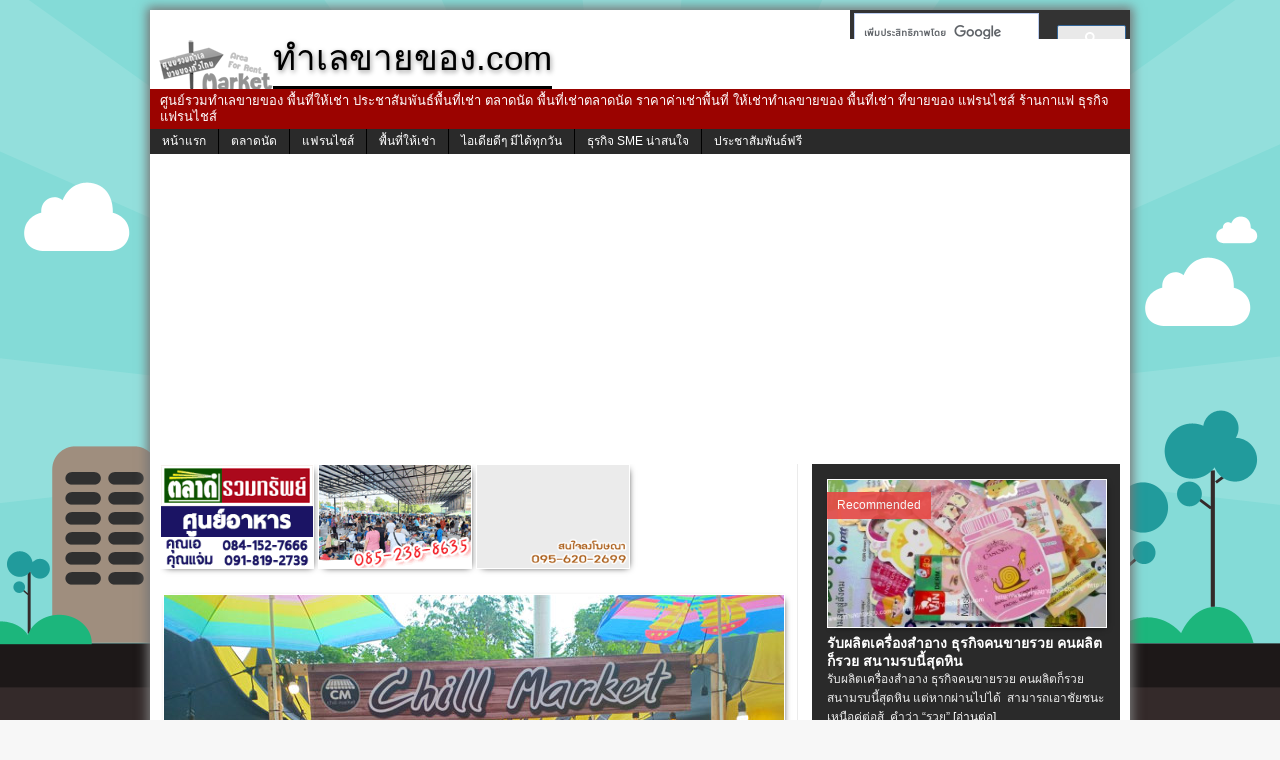

--- FILE ---
content_type: text/html; charset=UTF-8
request_url: https://www.xn--22cap5dwcq3d9ac1l0f.com/archives/24193
body_size: 16859
content:
<!DOCTYPE html>
<html class="no-js mh-normal mh-one-sb wt-layout1 fullbg" lang="th-TH" prefix="og: http://ogp.me/ns#">
<link rel="shortcut icon" href="/wp-content/image/favicon.ico" type="image/x-icon >
<link rel="icon" href="/wp-content/image/favicon.ico" type="image/x-icon">
    <head>
    <meta charset="UTF-8">
    <title>Chill Market ชิว ชิม ช้อป ตลาดแนวๆ หน้าศูนย์การค้าอยุธยาซิตี้พาร์ค</title>
    <meta name='robots' content='max-image-preview:large' />

<meta property="og:locale" content="th_TH" />
<meta property="fb:app_id" content="584157908298979" />
<meta property="og:title" content="Chill Market ชิว ชิม ช้อป ตลาดแนวๆ หน้าศูนย์การค้าอยุธยาซิตี้พาร์ค" />
<meta property="og:type" content="article" />
<meta property="og:image" content="https://www.xn--22cap5dwcq3d9ac1l0f.com/wp-content/uploads/2018/12/MK0010496T.jpg" />
<meta property="og:url" content="https://www.xn--22cap5dwcq3d9ac1l0f.com/archives/24193" />
<meta property="og:site_name" content="ทำเลขายของ.com" />
<!--[if lt IE 9]>
<script src="/wp-content/themes/mh_trainning/js/css3-mediaqueries.js"></script>
<![endif]-->
<meta name="viewport" content="width=device-width; initial-scale=1.0">
<link rel="pingback" href="https://www.xn--22cap5dwcq3d9ac1l0f.com/xmlrpc.php"/>

<!-- All in One SEO Pack 2.3.12.5 by Michael Torbert of Semper Fi Web Design[320,410] -->
<link rel="author" href="http://101795903674938242160" />
<meta name="description"  content="Chill Market ตลาดไนท์มาร์เก็ตแนวอินดี้-คลาสสิค กิน-ชิม-เที่ยว-ช้อป แบบเพลินที่ด้านหน้าศูนย์การค้าอยุธยาซิตี้พาร์ค ตลาดที่รวบรวมเอาร้าน" />

<meta name="keywords"  content="chill market,ตลาดนัด,ตลาดนัดกลางคืน,ตลาดนัดในเขตภาคกลาง" />

<link rel="canonical" href="https://www.xn--22cap5dwcq3d9ac1l0f.com/archives/24193" />
			<script>
			(function(i,s,o,g,r,a,m){i['GoogleAnalyticsObject']=r;i[r]=i[r]||function(){
			(i[r].q=i[r].q||[]).push(arguments)},i[r].l=1*new Date();a=s.createElement(o),
			m=s.getElementsByTagName(o)[0];a.async=1;a.src=g;m.parentNode.insertBefore(a,m)
			})(window,document,'script','//www.google-analytics.com/analytics.js','ga');

			ga('create', 'UA-44986058-1', 'auto');
			
			ga('send', 'pageview');
			</script>
<!-- /all in one seo pack -->
<link rel="alternate" type="application/rss+xml" title="ทำเลขายของ.com &raquo; Feed" href="https://www.xn--22cap5dwcq3d9ac1l0f.com/feed" />
<link rel="alternate" type="application/rss+xml" title="ทำเลขายของ.com &raquo; ความเห็น Feed" href="https://www.xn--22cap5dwcq3d9ac1l0f.com/comments/feed" />
<script type="text/javascript">
window._wpemojiSettings = {"baseUrl":"https:\/\/s.w.org\/images\/core\/emoji\/14.0.0\/72x72\/","ext":".png","svgUrl":"https:\/\/s.w.org\/images\/core\/emoji\/14.0.0\/svg\/","svgExt":".svg","source":{"concatemoji":"https:\/\/www.xn--22cap5dwcq3d9ac1l0f.com\/wp-includes\/js\/wp-emoji-release.min.js?ver=6.1.9"}};
/*! This file is auto-generated */
!function(e,a,t){var n,r,o,i=a.createElement("canvas"),p=i.getContext&&i.getContext("2d");function s(e,t){var a=String.fromCharCode,e=(p.clearRect(0,0,i.width,i.height),p.fillText(a.apply(this,e),0,0),i.toDataURL());return p.clearRect(0,0,i.width,i.height),p.fillText(a.apply(this,t),0,0),e===i.toDataURL()}function c(e){var t=a.createElement("script");t.src=e,t.defer=t.type="text/javascript",a.getElementsByTagName("head")[0].appendChild(t)}for(o=Array("flag","emoji"),t.supports={everything:!0,everythingExceptFlag:!0},r=0;r<o.length;r++)t.supports[o[r]]=function(e){if(p&&p.fillText)switch(p.textBaseline="top",p.font="600 32px Arial",e){case"flag":return s([127987,65039,8205,9895,65039],[127987,65039,8203,9895,65039])?!1:!s([55356,56826,55356,56819],[55356,56826,8203,55356,56819])&&!s([55356,57332,56128,56423,56128,56418,56128,56421,56128,56430,56128,56423,56128,56447],[55356,57332,8203,56128,56423,8203,56128,56418,8203,56128,56421,8203,56128,56430,8203,56128,56423,8203,56128,56447]);case"emoji":return!s([129777,127995,8205,129778,127999],[129777,127995,8203,129778,127999])}return!1}(o[r]),t.supports.everything=t.supports.everything&&t.supports[o[r]],"flag"!==o[r]&&(t.supports.everythingExceptFlag=t.supports.everythingExceptFlag&&t.supports[o[r]]);t.supports.everythingExceptFlag=t.supports.everythingExceptFlag&&!t.supports.flag,t.DOMReady=!1,t.readyCallback=function(){t.DOMReady=!0},t.supports.everything||(n=function(){t.readyCallback()},a.addEventListener?(a.addEventListener("DOMContentLoaded",n,!1),e.addEventListener("load",n,!1)):(e.attachEvent("onload",n),a.attachEvent("onreadystatechange",function(){"complete"===a.readyState&&t.readyCallback()})),(e=t.source||{}).concatemoji?c(e.concatemoji):e.wpemoji&&e.twemoji&&(c(e.twemoji),c(e.wpemoji)))}(window,document,window._wpemojiSettings);
</script>
<style type="text/css">
img.wp-smiley,
img.emoji {
	display: inline !important;
	border: none !important;
	box-shadow: none !important;
	height: 1em !important;
	width: 1em !important;
	margin: 0 0.07em !important;
	vertical-align: -0.1em !important;
	background: none !important;
	padding: 0 !important;
}
</style>
	<link rel='stylesheet' id='wp-block-library-css' href='https://www.xn--22cap5dwcq3d9ac1l0f.com/wp-includes/css/dist/block-library/style.min.css?ver=6.1.9' type='text/css' media='all' />
<link rel='stylesheet' id='classic-theme-styles-css' href='https://www.xn--22cap5dwcq3d9ac1l0f.com/wp-includes/css/classic-themes.min.css?ver=1' type='text/css' media='all' />
<style id='global-styles-inline-css' type='text/css'>
body{--wp--preset--color--black: #000000;--wp--preset--color--cyan-bluish-gray: #abb8c3;--wp--preset--color--white: #ffffff;--wp--preset--color--pale-pink: #f78da7;--wp--preset--color--vivid-red: #cf2e2e;--wp--preset--color--luminous-vivid-orange: #ff6900;--wp--preset--color--luminous-vivid-amber: #fcb900;--wp--preset--color--light-green-cyan: #7bdcb5;--wp--preset--color--vivid-green-cyan: #00d084;--wp--preset--color--pale-cyan-blue: #8ed1fc;--wp--preset--color--vivid-cyan-blue: #0693e3;--wp--preset--color--vivid-purple: #9b51e0;--wp--preset--gradient--vivid-cyan-blue-to-vivid-purple: linear-gradient(135deg,rgba(6,147,227,1) 0%,rgb(155,81,224) 100%);--wp--preset--gradient--light-green-cyan-to-vivid-green-cyan: linear-gradient(135deg,rgb(122,220,180) 0%,rgb(0,208,130) 100%);--wp--preset--gradient--luminous-vivid-amber-to-luminous-vivid-orange: linear-gradient(135deg,rgba(252,185,0,1) 0%,rgba(255,105,0,1) 100%);--wp--preset--gradient--luminous-vivid-orange-to-vivid-red: linear-gradient(135deg,rgba(255,105,0,1) 0%,rgb(207,46,46) 100%);--wp--preset--gradient--very-light-gray-to-cyan-bluish-gray: linear-gradient(135deg,rgb(238,238,238) 0%,rgb(169,184,195) 100%);--wp--preset--gradient--cool-to-warm-spectrum: linear-gradient(135deg,rgb(74,234,220) 0%,rgb(151,120,209) 20%,rgb(207,42,186) 40%,rgb(238,44,130) 60%,rgb(251,105,98) 80%,rgb(254,248,76) 100%);--wp--preset--gradient--blush-light-purple: linear-gradient(135deg,rgb(255,206,236) 0%,rgb(152,150,240) 100%);--wp--preset--gradient--blush-bordeaux: linear-gradient(135deg,rgb(254,205,165) 0%,rgb(254,45,45) 50%,rgb(107,0,62) 100%);--wp--preset--gradient--luminous-dusk: linear-gradient(135deg,rgb(255,203,112) 0%,rgb(199,81,192) 50%,rgb(65,88,208) 100%);--wp--preset--gradient--pale-ocean: linear-gradient(135deg,rgb(255,245,203) 0%,rgb(182,227,212) 50%,rgb(51,167,181) 100%);--wp--preset--gradient--electric-grass: linear-gradient(135deg,rgb(202,248,128) 0%,rgb(113,206,126) 100%);--wp--preset--gradient--midnight: linear-gradient(135deg,rgb(2,3,129) 0%,rgb(40,116,252) 100%);--wp--preset--duotone--dark-grayscale: url('#wp-duotone-dark-grayscale');--wp--preset--duotone--grayscale: url('#wp-duotone-grayscale');--wp--preset--duotone--purple-yellow: url('#wp-duotone-purple-yellow');--wp--preset--duotone--blue-red: url('#wp-duotone-blue-red');--wp--preset--duotone--midnight: url('#wp-duotone-midnight');--wp--preset--duotone--magenta-yellow: url('#wp-duotone-magenta-yellow');--wp--preset--duotone--purple-green: url('#wp-duotone-purple-green');--wp--preset--duotone--blue-orange: url('#wp-duotone-blue-orange');--wp--preset--font-size--small: 13px;--wp--preset--font-size--medium: 20px;--wp--preset--font-size--large: 36px;--wp--preset--font-size--x-large: 42px;--wp--preset--spacing--20: 0.44rem;--wp--preset--spacing--30: 0.67rem;--wp--preset--spacing--40: 1rem;--wp--preset--spacing--50: 1.5rem;--wp--preset--spacing--60: 2.25rem;--wp--preset--spacing--70: 3.38rem;--wp--preset--spacing--80: 5.06rem;}:where(.is-layout-flex){gap: 0.5em;}body .is-layout-flow > .alignleft{float: left;margin-inline-start: 0;margin-inline-end: 2em;}body .is-layout-flow > .alignright{float: right;margin-inline-start: 2em;margin-inline-end: 0;}body .is-layout-flow > .aligncenter{margin-left: auto !important;margin-right: auto !important;}body .is-layout-constrained > .alignleft{float: left;margin-inline-start: 0;margin-inline-end: 2em;}body .is-layout-constrained > .alignright{float: right;margin-inline-start: 2em;margin-inline-end: 0;}body .is-layout-constrained > .aligncenter{margin-left: auto !important;margin-right: auto !important;}body .is-layout-constrained > :where(:not(.alignleft):not(.alignright):not(.alignfull)){max-width: var(--wp--style--global--content-size);margin-left: auto !important;margin-right: auto !important;}body .is-layout-constrained > .alignwide{max-width: var(--wp--style--global--wide-size);}body .is-layout-flex{display: flex;}body .is-layout-flex{flex-wrap: wrap;align-items: center;}body .is-layout-flex > *{margin: 0;}:where(.wp-block-columns.is-layout-flex){gap: 2em;}.has-black-color{color: var(--wp--preset--color--black) !important;}.has-cyan-bluish-gray-color{color: var(--wp--preset--color--cyan-bluish-gray) !important;}.has-white-color{color: var(--wp--preset--color--white) !important;}.has-pale-pink-color{color: var(--wp--preset--color--pale-pink) !important;}.has-vivid-red-color{color: var(--wp--preset--color--vivid-red) !important;}.has-luminous-vivid-orange-color{color: var(--wp--preset--color--luminous-vivid-orange) !important;}.has-luminous-vivid-amber-color{color: var(--wp--preset--color--luminous-vivid-amber) !important;}.has-light-green-cyan-color{color: var(--wp--preset--color--light-green-cyan) !important;}.has-vivid-green-cyan-color{color: var(--wp--preset--color--vivid-green-cyan) !important;}.has-pale-cyan-blue-color{color: var(--wp--preset--color--pale-cyan-blue) !important;}.has-vivid-cyan-blue-color{color: var(--wp--preset--color--vivid-cyan-blue) !important;}.has-vivid-purple-color{color: var(--wp--preset--color--vivid-purple) !important;}.has-black-background-color{background-color: var(--wp--preset--color--black) !important;}.has-cyan-bluish-gray-background-color{background-color: var(--wp--preset--color--cyan-bluish-gray) !important;}.has-white-background-color{background-color: var(--wp--preset--color--white) !important;}.has-pale-pink-background-color{background-color: var(--wp--preset--color--pale-pink) !important;}.has-vivid-red-background-color{background-color: var(--wp--preset--color--vivid-red) !important;}.has-luminous-vivid-orange-background-color{background-color: var(--wp--preset--color--luminous-vivid-orange) !important;}.has-luminous-vivid-amber-background-color{background-color: var(--wp--preset--color--luminous-vivid-amber) !important;}.has-light-green-cyan-background-color{background-color: var(--wp--preset--color--light-green-cyan) !important;}.has-vivid-green-cyan-background-color{background-color: var(--wp--preset--color--vivid-green-cyan) !important;}.has-pale-cyan-blue-background-color{background-color: var(--wp--preset--color--pale-cyan-blue) !important;}.has-vivid-cyan-blue-background-color{background-color: var(--wp--preset--color--vivid-cyan-blue) !important;}.has-vivid-purple-background-color{background-color: var(--wp--preset--color--vivid-purple) !important;}.has-black-border-color{border-color: var(--wp--preset--color--black) !important;}.has-cyan-bluish-gray-border-color{border-color: var(--wp--preset--color--cyan-bluish-gray) !important;}.has-white-border-color{border-color: var(--wp--preset--color--white) !important;}.has-pale-pink-border-color{border-color: var(--wp--preset--color--pale-pink) !important;}.has-vivid-red-border-color{border-color: var(--wp--preset--color--vivid-red) !important;}.has-luminous-vivid-orange-border-color{border-color: var(--wp--preset--color--luminous-vivid-orange) !important;}.has-luminous-vivid-amber-border-color{border-color: var(--wp--preset--color--luminous-vivid-amber) !important;}.has-light-green-cyan-border-color{border-color: var(--wp--preset--color--light-green-cyan) !important;}.has-vivid-green-cyan-border-color{border-color: var(--wp--preset--color--vivid-green-cyan) !important;}.has-pale-cyan-blue-border-color{border-color: var(--wp--preset--color--pale-cyan-blue) !important;}.has-vivid-cyan-blue-border-color{border-color: var(--wp--preset--color--vivid-cyan-blue) !important;}.has-vivid-purple-border-color{border-color: var(--wp--preset--color--vivid-purple) !important;}.has-vivid-cyan-blue-to-vivid-purple-gradient-background{background: var(--wp--preset--gradient--vivid-cyan-blue-to-vivid-purple) !important;}.has-light-green-cyan-to-vivid-green-cyan-gradient-background{background: var(--wp--preset--gradient--light-green-cyan-to-vivid-green-cyan) !important;}.has-luminous-vivid-amber-to-luminous-vivid-orange-gradient-background{background: var(--wp--preset--gradient--luminous-vivid-amber-to-luminous-vivid-orange) !important;}.has-luminous-vivid-orange-to-vivid-red-gradient-background{background: var(--wp--preset--gradient--luminous-vivid-orange-to-vivid-red) !important;}.has-very-light-gray-to-cyan-bluish-gray-gradient-background{background: var(--wp--preset--gradient--very-light-gray-to-cyan-bluish-gray) !important;}.has-cool-to-warm-spectrum-gradient-background{background: var(--wp--preset--gradient--cool-to-warm-spectrum) !important;}.has-blush-light-purple-gradient-background{background: var(--wp--preset--gradient--blush-light-purple) !important;}.has-blush-bordeaux-gradient-background{background: var(--wp--preset--gradient--blush-bordeaux) !important;}.has-luminous-dusk-gradient-background{background: var(--wp--preset--gradient--luminous-dusk) !important;}.has-pale-ocean-gradient-background{background: var(--wp--preset--gradient--pale-ocean) !important;}.has-electric-grass-gradient-background{background: var(--wp--preset--gradient--electric-grass) !important;}.has-midnight-gradient-background{background: var(--wp--preset--gradient--midnight) !important;}.has-small-font-size{font-size: var(--wp--preset--font-size--small) !important;}.has-medium-font-size{font-size: var(--wp--preset--font-size--medium) !important;}.has-large-font-size{font-size: var(--wp--preset--font-size--large) !important;}.has-x-large-font-size{font-size: var(--wp--preset--font-size--x-large) !important;}
.wp-block-navigation a:where(:not(.wp-element-button)){color: inherit;}
:where(.wp-block-columns.is-layout-flex){gap: 2em;}
.wp-block-pullquote{font-size: 1.5em;line-height: 1.6;}
</style>
<link rel='stylesheet' id='cptch_stylesheet-css' href='https://www.xn--22cap5dwcq3d9ac1l0f.com/wp-content/plugins/captcha/css/front_end_style.css?ver=4.3.0' type='text/css' media='all' />
<link rel='stylesheet' id='dashicons-css' href='https://www.xn--22cap5dwcq3d9ac1l0f.com/wp-includes/css/dashicons.min.css?ver=6.1.9' type='text/css' media='all' />
<link rel='stylesheet' id='cptch_desktop_style-css' href='https://www.xn--22cap5dwcq3d9ac1l0f.com/wp-content/plugins/captcha/css/desktop_style.css?ver=4.3.0' type='text/css' media='all' />
<link rel='stylesheet' id='mashsb-styles-css' href='https://www.xn--22cap5dwcq3d9ac1l0f.com/wp-content/plugins/mashsharer/assets/css/mashsb.min.css?ver=3.8.6' type='text/css' media='all' />
<style id='mashsb-styles-inline-css' type='text/css'>
.mashsb-count {color:#cccccc;}@media only screen and (min-width:568px){.mashsb-buttons a {min-width: 177px;}}.mashsb-container{
border-top:1px solid #ebebeb;
border-bottom:1px solid #ebebeb;
}
</style>
<link rel='stylesheet' id='nextend_google_connect_stylesheet-css' href='https://www.xn--22cap5dwcq3d9ac1l0f.com/wp-content/plugins/nextend-google-connect/buttons/google-btn.css?ver=6.1.9' type='text/css' media='all' />
<link rel='stylesheet' id='nextend_twitter_connect_stylesheet-css' href='https://www.xn--22cap5dwcq3d9ac1l0f.com/wp-content/plugins/nextend-twitter-connect/buttons/twitter-btn.css?ver=6.1.9' type='text/css' media='all' />
<link rel="https://api.w.org/" href="https://www.xn--22cap5dwcq3d9ac1l0f.com/wp-json/" /><link rel="alternate" type="application/json" href="https://www.xn--22cap5dwcq3d9ac1l0f.com/wp-json/wp/v2/posts/24193" /><link rel='shortlink' href='https://www.xn--22cap5dwcq3d9ac1l0f.com/?p=24193' />
<link rel="alternate" type="application/json+oembed" href="https://www.xn--22cap5dwcq3d9ac1l0f.com/wp-json/oembed/1.0/embed?url=https%3A%2F%2Fwww.xn--22cap5dwcq3d9ac1l0f.com%2Farchives%2F24193" />
<link rel="alternate" type="text/xml+oembed" href="https://www.xn--22cap5dwcq3d9ac1l0f.com/wp-json/oembed/1.0/embed?url=https%3A%2F%2Fwww.xn--22cap5dwcq3d9ac1l0f.com%2Farchives%2F24193&#038;format=xml" />
		<script type="text/javascript">
		function disableSelection(target)
		{
			if (typeof target.onselectstart != "undefined")
			{
				target.onselectstart = function()
				{
					return false;
				}
			}
			else if (typeof target.style.MozUserSelect != "undefined")
			{
				target.style.MozUserSelect = "none";
			}
			else
			{
				target.onmousedown=function()
				{
					return false;
				}
			}
			target.style.cursor = "default";
		}
		</script>
		        
           
    <style type="text/css">
    	    		.entry { font-size: 12px; font-size: 0.75rem; }
    	    				h1, h2, h3, h4, h5, h6 { font-family: "Ubuntu", sans-serif; }
							body { font-family: "Ubuntu", sans-serif; }	
		    	    	    	    	    	    	    	    	    	    		</style> 
    <style type="text/css" id="custom-background-css">
body.custom-background { background-image: url("https://www.xn--22cap5dwcq3d9ac1l0f.com/wp-content/uploads/2014/04/1.png"); background-position: center top; background-size: auto; background-repeat: no-repeat; background-attachment: fixed; }
</style>
		<!-- Google tag (gtag.js) -->
<script async src="https://www.googletagmanager.com/gtag/js?id=G-DBGDG4M6X9"></script>
<script>
  window.dataLayer = window.dataLayer || [];
  function gtag(){dataLayer.push(arguments);}
  gtag('js', new Date());

  gtag('config', 'G-DBGDG4M6X9');
</script>
    </head>
        <body id="mh-mobile" class="post-template-default single single-post postid-24193 single-format-standard custom-background"> 
        	        <div class="container mh-mobile">
                <header class="header-wrap">
            					    		<div class="searchhead">
			    		<div class="widget-odd widget-first widget-1 searchhead2 sb-widget searchhead-1">			<div class="textwidget"><script>
  (function() {
    var cx = 'partner-pub-5614366091214994:3733857204';
    var gcse = document.createElement('script');
    gcse.type = 'text/javascript';
    gcse.async = true;
    gcse.src = 'https://cse.google.com/cse.js?cx=' + cx;
    var s = document.getElementsByTagName('script')[0];
    s.parentNode.insertBefore(gcse, s);
  })();
</script>
<gcse:searchbox-only></gcse:searchbox-only></div>
		</div><div class="widget-even widget-last widget-2 searchheadlike sb-widget searchhead-1">			<div class="textwidget"><script>
  window.fbAsyncInit = function() {
    FB.init({
      appId      : 584157908298979
      xfbml      : true,
      version    : 'v2.0'
    });
  };

  (function(d, s, id){
     var js, fjs = d.getElementsByTagName(s)[0];
     if (d.getElementById(id)) {return;}
     js = d.createElement(s); js.id = id;
     js.src = "//connect.facebook.net/en_US/sdk.js";
     fjs.parentNode.insertBefore(js, fjs);
   }(document, 'script', 'facebook-jssdk'));
</script>

<div
  class="fb-like"
  data-share="true"
  data-width="450"
  data-show-faces="false">
</div></div>
		</div>					</div>
					<div class="logo-wrap" role="banner">
<div class="logo">
<a href="https://www.xn--22cap5dwcq3d9ac1l0f.com/" title="ทำเลขายของ.com" rel="home">
<div class="logo-name">ทำเลขายของ.com</div>
<h2 class="logo-desc">ศูนย์รวมทำเลขายของ พื้นที่ให้เช่า ประชาสัมพันธ์พื้นที่เช่า ตลาดนัด พื้นที่เช่าตลาดนัด 
ราคาค่าเช่าพื้นที่ ให้เช่าทำเลขายของ พื้นที่เช่า ที่ขายของ แฟรนไชส์ ร้านกาแฟ ธุรกิจแฟรนไชส์</h2>
</a>
</div>
</div>
            <nav class="main-nav clearfix">
                <div class="menu-%e0%b9%80%e0%b8%a1%e0%b8%99%e0%b8%b9-1-container"><ul id="menu-%e0%b9%80%e0%b8%a1%e0%b8%99%e0%b8%b9-1" class="menu"><li id="menu-item-3120" class="menu-item menu-item-type-post_type menu-item-object-page menu-item-home menu-item-3120"><a target="_blank" rel="noopener" href="https://www.xn--22cap5dwcq3d9ac1l0f.com/">หน้าแรก</a></li>
<li id="menu-item-931" class="menu-item menu-item-type-post_type menu-item-object-page menu-item-has-children menu-item-931"><a target="_blank" rel="noopener" href="https://www.xn--22cap5dwcq3d9ac1l0f.com/home/%e0%b8%95%e0%b8%a5%e0%b8%b2%e0%b8%94%e0%b8%99%e0%b8%b1%e0%b8%94%e0%b8%97%e0%b8%b1%e0%b9%88%e0%b8%a7%e0%b9%84%e0%b8%97%e0%b8%a2">ตลาดนัด</a>
<ul class="sub-menu">
	<li id="menu-item-2763" class="menu-item menu-item-type-taxonomy menu-item-object-category menu-item-2763"><a target="_blank" rel="noopener" href="https://www.xn--22cap5dwcq3d9ac1l0f.com/zone/market-fair/%e0%b8%95%e0%b8%a5%e0%b8%b2%e0%b8%94%e0%b8%99%e0%b8%b1%e0%b8%94%e0%b9%80%e0%b8%8a%e0%b9%89%e0%b8%b2">ตลาดนัดเช้า</a></li>
	<li id="menu-item-2731" class="menu-item menu-item-type-taxonomy menu-item-object-category menu-item-2731"><a target="_blank" rel="noopener" href="https://www.xn--22cap5dwcq3d9ac1l0f.com/zone/market-fair/%e0%b8%95%e0%b8%a5%e0%b8%b2%e0%b8%94%e0%b8%99%e0%b8%b1%e0%b8%94%e0%b8%81%e0%b8%a5%e0%b8%b2%e0%b8%87%e0%b8%a7%e0%b8%b1%e0%b8%99">ตลาดนัดกลางวัน</a></li>
	<li id="menu-item-2732" class="menu-item menu-item-type-taxonomy menu-item-object-category menu-item-2732"><a target="_blank" rel="noopener" href="https://www.xn--22cap5dwcq3d9ac1l0f.com/zone/market-fair/%e0%b8%95%e0%b8%a5%e0%b8%b2%e0%b8%94%e0%b8%99%e0%b8%b1%e0%b8%94%e0%b8%95%e0%b8%ad%e0%b8%99%e0%b9%80%e0%b8%a2%e0%b9%87%e0%b8%99">ตลาดนัดตอนเย็น</a></li>
	<li id="menu-item-2730" class="menu-item menu-item-type-taxonomy menu-item-object-category current-post-ancestor current-menu-parent current-post-parent menu-item-2730"><a target="_blank" rel="noopener" href="https://www.xn--22cap5dwcq3d9ac1l0f.com/zone/market-fair/%e0%b8%95%e0%b8%a5%e0%b8%b2%e0%b8%94%e0%b8%99%e0%b8%b1%e0%b8%94%e0%b8%81%e0%b8%a5%e0%b8%b2%e0%b8%87%e0%b8%84%e0%b8%b7%e0%b8%99">ตลาดนัดกลางคืน</a></li>
	<li id="menu-item-2733" class="menu-item menu-item-type-taxonomy menu-item-object-category menu-item-2733"><a target="_blank" rel="noopener" href="https://www.xn--22cap5dwcq3d9ac1l0f.com/zone/market-fair/%e0%b8%95%e0%b8%a5%e0%b8%b2%e0%b8%94%e0%b8%99%e0%b9%89%e0%b8%b3">ตลาดน้ำ</a></li>
	<li id="menu-item-2729" class="menu-item menu-item-type-taxonomy menu-item-object-category menu-item-2729"><a target="_blank" rel="noopener" href="https://www.xn--22cap5dwcq3d9ac1l0f.com/zone/community-mall">Community Mall ศูนย์การค้า</a></li>
</ul>
</li>
<li id="menu-item-9129" class="menu-item menu-item-type-post_type menu-item-object-page menu-item-has-children menu-item-9129"><a target="_blank" rel="noopener" href="https://www.xn--22cap5dwcq3d9ac1l0f.com/home/%e0%b9%81%e0%b8%9f%e0%b8%a3%e0%b8%99%e0%b9%84%e0%b8%8a%e0%b8%aa%e0%b9%8c">แฟรนไชส์</a>
<ul class="sub-menu">
	<li id="menu-item-9134" class="menu-item menu-item-type-taxonomy menu-item-object-category menu-item-has-children menu-item-9134"><a target="_blank" rel="noopener" href="https://www.xn--22cap5dwcq3d9ac1l0f.com/zone/%e0%b9%81%e0%b8%9f%e0%b8%a3%e0%b8%99%e0%b9%84%e0%b8%8a%e0%b8%aa%e0%b9%8c-%e0%b8%98%e0%b8%b8%e0%b8%a3%e0%b8%81%e0%b8%b4%e0%b8%88%e0%b9%81%e0%b8%9f%e0%b8%a3%e0%b8%99%e0%b9%84%e0%b8%8a%e0%b8%aa%e0%b9%8c/%e0%b9%81%e0%b8%9f%e0%b8%a3%e0%b8%99%e0%b9%84%e0%b8%8a%e0%b8%aa%e0%b9%8c%e0%b9%80%e0%b8%84%e0%b8%a3%e0%b8%b7%e0%b9%88%e0%b8%ad%e0%b8%87%e0%b8%94%e0%b8%b7%e0%b9%88%e0%b8%a1">แฟรนไชส์เครื่องดื่ม</a>
	<ul class="sub-menu">
		<li id="menu-item-9138" class="menu-item menu-item-type-taxonomy menu-item-object-category menu-item-9138"><a target="_blank" rel="noopener" href="https://www.xn--22cap5dwcq3d9ac1l0f.com/zone/%e0%b9%81%e0%b8%9f%e0%b8%a3%e0%b8%99%e0%b9%84%e0%b8%8a%e0%b8%aa%e0%b9%8c-%e0%b8%98%e0%b8%b8%e0%b8%a3%e0%b8%81%e0%b8%b4%e0%b8%88%e0%b9%81%e0%b8%9f%e0%b8%a3%e0%b8%99%e0%b9%84%e0%b8%8a%e0%b8%aa%e0%b9%8c/%e0%b9%81%e0%b8%9f%e0%b8%a3%e0%b8%99%e0%b9%84%e0%b8%8a%e0%b8%aa%e0%b9%8c%e0%b9%80%e0%b8%84%e0%b8%a3%e0%b8%b7%e0%b9%88%e0%b8%ad%e0%b8%87%e0%b8%94%e0%b8%b7%e0%b9%88%e0%b8%a1/%e0%b9%81%e0%b8%9f%e0%b8%a3%e0%b8%99%e0%b9%84%e0%b8%8a%e0%b8%aa%e0%b9%8c%e0%b8%81%e0%b8%b2%e0%b9%81%e0%b8%9f">แฟรนไชส์กาแฟ</a></li>
	</ul>
</li>
	<li id="menu-item-865" class="menu-item menu-item-type-taxonomy menu-item-object-category menu-item-865"><a target="_blank" rel="noopener" href="https://www.xn--22cap5dwcq3d9ac1l0f.com/zone/%e0%b9%81%e0%b8%9f%e0%b8%a3%e0%b8%99%e0%b9%84%e0%b8%8a%e0%b8%aa%e0%b9%8c-%e0%b8%98%e0%b8%b8%e0%b8%a3%e0%b8%81%e0%b8%b4%e0%b8%88%e0%b9%81%e0%b8%9f%e0%b8%a3%e0%b8%99%e0%b9%84%e0%b8%8a%e0%b8%aa%e0%b9%8c/%e0%b9%81%e0%b8%9f%e0%b8%a3%e0%b8%99%e0%b9%84%e0%b8%8a%e0%b8%aa%e0%b9%8c%e0%b8%ad%e0%b8%b2%e0%b8%ab%e0%b8%b2%e0%b8%a3">แฟรนไชส์อาหาร</a></li>
	<li id="menu-item-9132" class="menu-item menu-item-type-taxonomy menu-item-object-category menu-item-9132"><a target="_blank" rel="noopener" href="https://www.xn--22cap5dwcq3d9ac1l0f.com/zone/%e0%b9%81%e0%b8%9f%e0%b8%a3%e0%b8%99%e0%b9%84%e0%b8%8a%e0%b8%aa%e0%b9%8c-%e0%b8%98%e0%b8%b8%e0%b8%a3%e0%b8%81%e0%b8%b4%e0%b8%88%e0%b9%81%e0%b8%9f%e0%b8%a3%e0%b8%99%e0%b9%84%e0%b8%8a%e0%b8%aa%e0%b9%8c/%e0%b9%81%e0%b8%9f%e0%b8%a3%e0%b8%99%e0%b9%84%e0%b8%8a%e0%b8%aa%e0%b9%8c%e0%b8%84%e0%b9%89%e0%b8%b2%e0%b8%9b%e0%b8%a5%e0%b8%b5%e0%b8%81">แฟรนไชส์ค้าปลีก</a></li>
	<li id="menu-item-9133" class="menu-item menu-item-type-taxonomy menu-item-object-category menu-item-9133"><a target="_blank" rel="noopener" href="https://www.xn--22cap5dwcq3d9ac1l0f.com/zone/%e0%b9%81%e0%b8%9f%e0%b8%a3%e0%b8%99%e0%b9%84%e0%b8%8a%e0%b8%aa%e0%b9%8c-%e0%b8%98%e0%b8%b8%e0%b8%a3%e0%b8%81%e0%b8%b4%e0%b8%88%e0%b9%81%e0%b8%9f%e0%b8%a3%e0%b8%99%e0%b9%84%e0%b8%8a%e0%b8%aa%e0%b9%8c/%e0%b9%81%e0%b8%9f%e0%b8%a3%e0%b8%99%e0%b9%84%e0%b8%8a%e0%b8%aa%e0%b9%8c%e0%b8%9a%e0%b8%a3%e0%b8%b4%e0%b8%81%e0%b8%b2%e0%b8%a3">แฟรนไชส์บริการ</a></li>
	<li id="menu-item-860" class="menu-item menu-item-type-taxonomy menu-item-object-category menu-item-860"><a target="_blank" rel="noopener" href="https://www.xn--22cap5dwcq3d9ac1l0f.com/zone/%e0%b9%81%e0%b8%9f%e0%b8%a3%e0%b8%99%e0%b9%84%e0%b8%8a%e0%b8%aa%e0%b9%8c-%e0%b8%98%e0%b8%b8%e0%b8%a3%e0%b8%81%e0%b8%b4%e0%b8%88%e0%b9%81%e0%b8%9f%e0%b8%a3%e0%b8%99%e0%b9%84%e0%b8%8a%e0%b8%aa%e0%b9%8c/bizman">บุคคลธุรกิจ</a></li>
</ul>
</li>
<li id="menu-item-16642" class="menu-item menu-item-type-post_type menu-item-object-page menu-item-16642"><a target="_blank" rel="noopener" href="https://www.xn--22cap5dwcq3d9ac1l0f.com/home/%e0%b8%a3%e0%b8%a7%e0%b8%a1%e0%b8%9e%e0%b8%b7%e0%b9%89%e0%b8%99%e0%b8%97%e0%b8%b5%e0%b9%88%e0%b9%83%e0%b8%ab%e0%b9%89%e0%b9%80%e0%b8%8a%e0%b9%88%e0%b8%b2">พื้นที่ให้เช่า</a></li>
<li id="menu-item-1390" class="menu-item menu-item-type-post_type menu-item-object-page menu-item-has-children menu-item-1390"><a target="_blank" rel="noopener" href="https://www.xn--22cap5dwcq3d9ac1l0f.com/home/%e0%b8%88%e0%b8%b8%e0%b8%94%e0%b8%9b%e0%b8%b4%e0%b9%8a%e0%b8%87%e0%b9%84%e0%b8%ad%e0%b9%80%e0%b8%94%e0%b8%b5%e0%b8%a2">ไอเดียดีๆ มีได้ทุกวัน</a>
<ul class="sub-menu">
	<li id="menu-item-857" class="menu-item menu-item-type-taxonomy menu-item-object-category menu-item-857"><a target="_blank" rel="noopener" href="https://www.xn--22cap5dwcq3d9ac1l0f.com/zone/clip-cooljob">คลิ๊ปอาชีพน่าสนใจ</a></li>
</ul>
</li>
<li id="menu-item-861" class="menu-item menu-item-type-taxonomy menu-item-object-category menu-item-861"><a target="_blank" rel="noopener" href="https://www.xn--22cap5dwcq3d9ac1l0f.com/zone/coolbiz">ธุรกิจ SME น่าสนใจ</a></li>
<li id="menu-item-19691" class="menu-item menu-item-type-post_type menu-item-object-page menu-item-19691"><a target="_blank" rel="noopener" href="https://www.xn--22cap5dwcq3d9ac1l0f.com/freeannouncement">ประชาสัมพันธ์ฟรี</a></li>
</ul></div>            </nav>
        </header>
<div class="wrapper clearfix">
	<div class="main">
		<div class="content left">
		<div class="widget-odd widget-last widget-first widget-1 sb-widget posts-3">			<div class="textwidget"><a target="_blank" href="/archives/6518" rel="noopener"><img class="per23" alt="bannera1" src="/wp-content/image/banner/banner-s-31-4-2.gif"></a>
<a target="_blank" href="/archives/25160" rel="noopener"><img class="per23" alt="bannera1" src="/wp-content/image/banner/banner-s-69-1.gif"></a>
<a target="_blank" href="/ติดต่อเรา" rel="noopener"><img class="per23"alt="bannera1" src="/wp-content/image/banner/banner-main.gif"></a></div>
		</div>		
<div class="post-thumbnail">
<a target="_blank" href="https://www.xn--22cap5dwcq3d9ac1l0f.com/mk0010496t"><img src="https://www.xn--22cap5dwcq3d9ac1l0f.com/wp-content/uploads/2018/12/MK0010496T.jpg" alt="Chill Market ชิว ชิม ช้อป ตลาดแนวๆ" title="MK0010496T" /></a>
<span class="wp-caption-text">Chill Market </span>
</div>
<article class="post-24193 post type-post status-publish format-standard has-post-thumbnail hentry category-market-fair category-229 category-950">
	<header class="post-header">			
		<h1 class="entry-title">Chill Market ชิว ชิม ช้อป ตลาดแนวๆ หน้าศูนย์การค้าอยุธยาซิตี้พาร์ค</h1>
		<p class="meta post-meta">Posted on <span class="updated">ธันวาคม 25, 2018</span> by <span class="vcard author"><span class="fn"><a href="https://www.xn--22cap5dwcq3d9ac1l0f.com/archives/author/administrator" title="เขียนโดย administrator" rel="author">administrator</a></span></span> in <a href="https://www.xn--22cap5dwcq3d9ac1l0f.com/zone/market-fair" rel="category tag">ตลาดนัด</a>, <a href="https://www.xn--22cap5dwcq3d9ac1l0f.com/zone/market-fair/%e0%b8%95%e0%b8%a5%e0%b8%b2%e0%b8%94%e0%b8%99%e0%b8%b1%e0%b8%94%e0%b8%81%e0%b8%a5%e0%b8%b2%e0%b8%87%e0%b8%84%e0%b8%b7%e0%b8%99" rel="category tag">ตลาดนัดกลางคืน</a>, <a href="https://www.xn--22cap5dwcq3d9ac1l0f.com/zone/market-fair/%e0%b8%95%e0%b8%a5%e0%b8%b2%e0%b8%94%e0%b8%99%e0%b8%b1%e0%b8%94%e0%b9%83%e0%b8%99%e0%b9%80%e0%b8%82%e0%b8%95%e0%b8%a0%e0%b8%b2%e0%b8%84%e0%b8%81%e0%b8%a5%e0%b8%b2%e0%b8%87" rel="category tag">ตลาดนัดในเขตภาคกลาง</a> // 0 Comments</p>
	</header>
		<div class="entry clearfix">
    						<section class="share-buttons-container clearfix">
	    		<div class="share-button"><div class="fb-like" data-send="false" data-layout="button_count" data-width="450" data-show-faces="true" data-font="verdana"></div></div>
                <div id="fb-root"></div>
					<script>(function(d, s, id) {
                      var js, fjs = d.getElementsByTagName(s)[0];
                      if (d.getElementById(id)) return;
                      js = d.createElement(s); js.id = id;
                      js.src = "//connect.facebook.net/th_TH/sdk.js#xfbml=1&version=v2.3&appId=584157908298979";
                      fjs.parentNode.insertBefore(js, fjs);
                    }(document, 'script', 'facebook-jssdk'));</script>
                <div class="fb-share-button share-button" data-href="https://www.xn--22cap5dwcq3d9ac1l0f.com/archives/24193" data-layout="button_count"></div>
			</section>
		<aside class="mashsb-container mashsb-main "><div class="mashsb-box"><div class="mashsb-count mash-large" style=&quot;float:left;&quot;><div class="counts mashsbcount">107</div><span class="mashsb-sharetext">SHARES</span></div><div class="mashsb-buttons"><a class="mashicon-facebook mash-large mashsb-noshadow" href="https://www.facebook.com/sharer.php?u=https%3A%2F%2Fwww.xn--22cap5dwcq3d9ac1l0f.com%2Farchives%2F24193" target="_top" rel="nofollow"><span class="icon"></span><span class="text">Facebook</span></a><div class="onoffswitch2 mash-large mashsb-noshadow" style="display:none;"></div></div>
            </div>
                <div style="clear:both;"></div><div class="mashsb-toggle-container"></div></aside>
            <!-- Share buttons by mashshare.net - Version: 3.8.6--><p><span style="color: #008000;"><strong>Chill Market</strong> <strong>ชิว ชิม ช้อป ตลาดแนวๆ หน้าศูนย์การค้าอยุธยาซิตี้พาร์ค</strong></span></p>
<p style="text-align: center;"><img decoding="async" title="" src="/wp-content/image/post/boy/AD/MK0010497.jpg" alt="" width="420" height="315" /></p>
<p>    <span style="color: #008000;"><strong>Chill Market</strong></span> ตลาดไนท์มาร์เก็ตแนวอินดี้-คลาสสิค กิน-ชิม-เที่ยว-ช้อป แบบเพลินที่ด้านหน้าศูนย์การค้าอยุธยาซิตี้พาร์ค ตลาดที่รวบรวมเอาร้านโดนๆ สินค้ามีสไตล์เอาใจวัยรุ่นวัยเจน ไว้มากมาย ทั้งร้านเสื้อผ้าแฟชั่น , เคสมือถือ , รองเท้าแนวสตีท , กระเป่าสพาย-กระเป๋าเงิน , ที่ผลิตและออกแบบ มีเอกลักษณ์ไม่เหมือนใคร</p>
<p style="text-align: center;"><img decoding="async" loading="lazy" title="" src="/wp-content/image/post/boy/AD/MK0010498.jpg" alt="" width="420" height="315" /></p>
<p>    <span style="color: #008000;"><strong>Chill Market</strong></span> ยังมีโซนอาหารที่เป็นบูธและฟู้ดทรัค อีกหลายร้าน เช่น ร้านปังชีส-เนยสด , ทอดมันยกนิ้ว , ผัดไท-หอยทอด ,ไก่เขย่า , มะพร้าวปั่นนมสด , ร้านตำเล(ส้มตำรสเด็ด กับสารพัดตำ ตามแต่ใจลูกค้าสั่งได้เลย) , ร้านข้าวเหนียวมะม่วง-ทุเรียนหมอนทอง , ปิ้งย่างหม่าล่า , เกาลัดญี่ปุ่น , ขนมจีนเส้นสด , เป็นต้น</p>
<p style="text-align: center;"><img decoding="async" loading="lazy" title="" src="/wp-content/image/post/boy/AD/MK0010499.jpg" alt="" width="420" height="315" /></p>
<p>    <span style="color: #008000;"><strong>Chill Market</strong></span> มีการจัดกิจกรรมต่างๆ ทั้งการแสดงมินิคอนเสิร์ต เปิดเล่นดนตรีเบาๆ ให้ความบันเทิงกับลูกค้า ระหว่างเดินช้อป-เดินชิวๆ ในแบบสบายๆ  , ยังมีการจัดขบวนรถคลาสสิก  มาจอดให้ได้ชม ให้ถ่ายรูปชิคอิน แชร์เฟส กันอย่างสนุกสนานในทุกวันหยุดสุดสัปดาห์</p>
<p style="text-align: center;"><img decoding="async" loading="lazy" title="" src="/wp-content/image/post/boy/AD/MK0010500.jpg" alt="" width="420" height="315" /></p>
<p><span style="color: #008000;"><strong>ข้อมูลทั่วไป</strong></span> <span style="color: #008000;"><strong>Chill Market</strong></span> (ข้อมูลตั้งแต่ส่วนนี้ ส่งมาจากโครงการโดยตรง)<br />
 ที่ตั้งโครงการ: หน้าศูนย์การค้าอยุธยาซิตี้พาร์ค<br />
 ประเภทโครงการ: ตลาดนัด<br />
 วันที่เปิดให้ขาย: ศุกร์, เสาร์, อาทิตย์, วันหยุดนักขัตฤกษ์<br />
 เวลา เปิด &#8211; ปิด:  14.00 &#8211; 21.00 น.</p>
<p><span style="color: #008000;"><strong>รายละเอียดโครงการ:</strong></span> Chill Market อยุธยาซิตี้พาร์ค เป็นพื้นที่ขายของรูปแบบ Outdoor จัดอยู่บริเวณ Eventpark1 หน้าลานจอดรถศูนย์การค้าอยุธยาซิตี้พาร์ค รับสินค้า diy วินเทจ รถคลาสสิคจอดขายของ</p>
<p style="text-align: center;"><img decoding="async" loading="lazy" title="" src="/wp-content/image/post/boy/AD/MK0010501.jpg" alt="" width="420" height="315" /></p>
<p><span style="color: #008000;"><strong>ราคาค่าเช่า:</strong> <strong>Chill Market</strong></span><br />
 ค่าเช่าพื้นที่ เหมา 3 วัน 2,100 รวมไฟแล้วครับ<br />
 ขนาดล็อคที่ให้เช่า: อาหาร 2&#215;2 เมตร สินค้าทั่วไป 3&#215;2 เมตร<br />
 จำนวนล๊อคทั้งหมด: 60<br />
 วิธีการจองเช่าพื้นที่: จองล็อคก่อนถึงวันงาน ไม่เปิดรับร้านค้าหน้างานครับ ติดต่อ 084-340-9180 ปลั๊ก</p>
<p style="text-align: center;"><script async src="//pagead2.googlesyndication.com/pagead/js/adsbygoogle.js"></script><br />
<!-- a04-300x250-in-content01 --><br />
<ins class="adsbygoogle"
	style="display:inline-block;width:300px;height:250px"
	data-ad-client="ca-pub-5614366091214994"
	data-ad-slot="8716323204"></ins><br />
<script>
(adsbygoogle = window.adsbygoogle || []).push({});
</script><br />
<span style="font-family: helvetica;">Advertisements</span></p>
<p><span style="color: #008000;"><strong>สนใจติดต่อสอบถามเพิ่มเติมได้ที่</strong></span> <span style="color: #008000;"><strong>Chill Market</strong></span><br />
 ชื่อผู้ติดต่อ: อภิสัณห์ (ปลั๊ก)<br />
 โทร: 084-340-9180<br />
 Facebook: Chill Market</p>
<p style="text-align: center;"><img decoding="async" loading="lazy" title="" src="/wp-content/image/post/boy/AD/MK0010502.jpg" alt="" width="420" height="315" /></p>
<p style="text-align: center;"><img decoding="async" loading="lazy" title="" src="/wp-content/image/post/boy/AD/MK0010503.jpg" alt="" width="420" height="315" /></p>
<p style="text-align: center;"><img decoding="async" loading="lazy" title="" src="/wp-content/image/post/boy/AD/MK0010504.jpg" alt="" width="420" height="315" /></p>
<p style="text-align: center;"><img decoding="async" loading="lazy" title="" src="/wp-content/image/post/boy/AD/MK0010505.jpg" alt="" width="420" height="315" /></p>
<p style="text-align: center;"><img decoding="async" loading="lazy" title="" src="/wp-content/image/post/boy/AD/MK0010506.jpg" alt="" width="300" height="400" /></p>
<p style="text-align: center;"><img decoding="async" loading="lazy" title="" src="/wp-content/image/post/boy/AD/MK0010507.jpg" alt="" width="420" height="315" /></p>
<p style="text-align: center;"><img decoding="async" loading="lazy" title="" src="/wp-content/image/post/boy/AD/MK0010508.jpg" alt="" width="420" height="315" /></p>
<p style="text-align: center;"><img decoding="async" loading="lazy" title="" src="/wp-content/image/post/boy/AD/MK0010509.jpg" alt="" width="420" height="315" /></p>
<p style="text-align: center;"><img decoding="async" loading="lazy" title="" src="/wp-content/image/post/boy/AD/MK0010510.jpg" alt="" width="420" height="315" /></p>
<p style="text-align: center;"><script async src="//pagead2.googlesyndication.com/pagead/js/adsbygoogle.js"></script><br />
<!-- a04-300x250-in-content01 --><br />
<ins class="adsbygoogle"
	style="display:inline-block;width:300px;height:250px"
	data-ad-client="ca-pub-5614366091214994"
	data-ad-slot="8716323204"></ins><br />
<script>
(adsbygoogle = window.adsbygoogle || []).push({});
</script><br />
<span style="font-family: helvetica;">Advertisements</span></p>
<p style="text-align: center;"><img decoding="async" loading="lazy" title="" src="/wp-content/image/post/boy/AD/MK0010511.jpg" alt="" width="420" height="315" /></p>
<p style="text-align: center;"><img decoding="async" loading="lazy" title="" src="/wp-content/image/post/boy/AD/MK0010512.jpg" alt="" width="420" height="315" /></p>
<p style="text-align: center;"><img decoding="async" loading="lazy" title="" src="/wp-content/image/post/boy/AD/MK0010513.jpg" alt="" width="420" height="315" /></p>
<p style="text-align: center;"><img decoding="async" loading="lazy" title="" src="/wp-content/image/post/boy/AD/MK0010514.jpg" alt="" width="420" height="315" /></p>
<p style="text-align: center;"><img decoding="async" loading="lazy" title="" src="/wp-content/image/post/boy/AD/MK0010515.jpg" alt="" width="420" height="315" /></p>
<p style="text-align: center;"><img decoding="async" loading="lazy" title="" src="/wp-content/image/post/boy/AD/MK0010516.jpg" alt="" width="420" height="315" /></p>
	</div>
    <div class="entry clearfix">
    <div class='yarpp-related'>
<div class="widget-title-2"></div>
<div id="fbshare"><div class="yarpp-thumbnails-horizontal">
<a target='_blank' class='yarpp-thumbnail' href='https://www.xn--22cap5dwcq3d9ac1l0f.com/archives/22622' title='ตลาดเท่งเถิดเทิง ไนท์วินเทจ ผลงานพี่เท่ง-ตลกเงินล้าน'>
<img width="120" height="120" src="https://www.xn--22cap5dwcq3d9ac1l0f.com/wp-content/uploads/2017/12/MK0007823T-120x120.jpg" class="attachment-yarpp-thumbnail size-yarpp-thumbnail wp-post-image" alt="ตลาดเท่งเถิดเทิง ไนท์วินเทจ ผลงานพี่เท่ง-ตลกเงินล้าน" decoding="async" loading="lazy" /><span class="yarpp-thumbnail-title">ตลาดเท่งเถิดเทิง ไนท์วินเทจ ผลงานพี่เท่ง-ตลกเงินล้าน</span></a>
<a target='_blank' class='yarpp-thumbnail' href='https://www.xn--22cap5dwcq3d9ac1l0f.com/archives/23234' title='ตลาดไนท์บาซาร์สุพรรณบุรี เปิดใหม่ขายฟรี 60 วัน (พื้นที่ 12 ไร่)'>
<img width="120" height="120" src="https://www.xn--22cap5dwcq3d9ac1l0f.com/wp-content/uploads/2018/06/MK0008960T-120x120.jpg" class="attachment-yarpp-thumbnail size-yarpp-thumbnail wp-post-image" alt="ตลาดไนท์บาซาร์สุพรรณบุรี" decoding="async" loading="lazy" /><span class="yarpp-thumbnail-title">ตลาดไนท์บาซาร์สุพรรณบุรี เปิดใหม่ขายฟรี 60 วัน (พื้นที่ 12 ไร่)</span></a>
<a target='_blank' class='yarpp-thumbnail' href='https://www.xn--22cap5dwcq3d9ac1l0f.com/archives/23469' title='ตลาดนัดโตโลโปตี้ แลนด์มาร์คแห่งใหม่ แหล่งรวมของกินของคนอู่ทอง'>
<img width="120" height="120" src="https://www.xn--22cap5dwcq3d9ac1l0f.com/wp-content/uploads/2018/07/MK0009246T-120x120.jpg" class="attachment-yarpp-thumbnail size-yarpp-thumbnail wp-post-image" alt="ตลาดนัดโตโลโปตี้" decoding="async" loading="lazy" /><span class="yarpp-thumbnail-title">ตลาดนัดโตโลโปตี้ แลนด์มาร์คแห่งใหม่ แหล่งรวมของกินของคนอู่ทอง</span></a>
<a target='_blank' class='yarpp-thumbnail' href='https://www.xn--22cap5dwcq3d9ac1l0f.com/archives/24197' title='Chill Walking Street ถนนคนเดินแหล่งรวมของอร่อยหน้าศูนย์การค้าบิ๊กซีอยุธยา'>
<img width="120" height="120" src="https://www.xn--22cap5dwcq3d9ac1l0f.com/wp-content/uploads/2018/12/MK0010517T-120x120.jpg" class="attachment-yarpp-thumbnail size-yarpp-thumbnail wp-post-image" alt="Chill Walking Street" decoding="async" loading="lazy" /><span class="yarpp-thumbnail-title">Chill Walking Street ถนนคนเดินแหล่งรวมของอร่อยหน้าศูนย์การค้าบิ๊กซีอยุธยา</span></a>
<a target='_blank' class='yarpp-thumbnail' href='https://www.xn--22cap5dwcq3d9ac1l0f.com/archives/25105' title='ช้อปชิมชิลกับแลนด์มาร์คแห่งใหม่ “ตลาดค่ายเชลยศึก”  ริมสะพานข้ามแม่น้ำแคว'>
<img width="120" height="120" src="https://www.xn--22cap5dwcq3d9ac1l0f.com/wp-content/uploads/2019/07/MK0012237T-120x120.jpg" class="attachment-yarpp-thumbnail size-yarpp-thumbnail wp-post-image" alt="ตลาดค่ายเชลยศึก แลนด์มาร์คแห่งใหม่ริมสะพานข้ามแม่น้ำแคว" decoding="async" loading="lazy" /><span class="yarpp-thumbnail-title">ช้อปชิมชิลกับแลนด์มาร์คแห่งใหม่ “ตลาดค่ายเชลยศึก”  ริมสะพานข้ามแม่น้ำแคว</span></a>
<a target='_blank' class='yarpp-thumbnail' href='https://www.xn--22cap5dwcq3d9ac1l0f.com/archives/28318' title='ตลาดจามจุรีมาร์เก็ต แลนมาร์คแห่งใหม่ใจกลางเมืองนครนายก'>
<img width="120" height="120" src="https://www.xn--22cap5dwcq3d9ac1l0f.com/wp-content/uploads/2021/03/MK0018990T-120x120.jpg" class="attachment-yarpp-thumbnail size-yarpp-thumbnail wp-post-image" alt="ตลาดจามจุรีมาร์เก็ต" decoding="async" loading="lazy" /><span class="yarpp-thumbnail-title">ตลาดจามจุรีมาร์เก็ต แลนมาร์คแห่งใหม่ใจกลางเมืองนครนายก</span></a>
<a target='_blank' class='yarpp-thumbnail' href='https://www.xn--22cap5dwcq3d9ac1l0f.com/archives/30487' title='ตลาดนัดลูกกำนันเกา  “ตลาดขนาดใหญ่ 13 ไร่ จุดเช็คอินแห่งใหม่โซน อยุธยา-อ่างทอง”'>
<img width="120" height="120" src="https://www.xn--22cap5dwcq3d9ac1l0f.com/wp-content/uploads/2023/04/MK0024090T-120x120.jpg" class="attachment-yarpp-thumbnail size-yarpp-thumbnail wp-post-image" alt="ตลาดนัดลูกกำนันเกา  “ตลาดขนาดใหญ่ 13 ไร่ จุดเช็คอินแห่งใหม่โซน อยุธยา-อ่างทอง”" decoding="async" loading="lazy" /><span class="yarpp-thumbnail-title">ตลาดนัดลูกกำนันเกา  “ตลาดขนาดใหญ่ 13 ไร่ จุดเช็คอินแห่งใหม่โซน อยุธยา-อ่างทอง”</span></a>
<a target='_blank' class='yarpp-thumbnail' href='https://www.xn--22cap5dwcq3d9ac1l0f.com/archives/22738' title='V STREET MARKET ตลาดนัดสร้างสรรค์ BTS สถานีอนุสาวรีย์ชัยฯ'>
<img width="120" height="120" src="https://www.xn--22cap5dwcq3d9ac1l0f.com/wp-content/uploads/2018/01/MK0008015T-120x120.jpg" class="attachment-yarpp-thumbnail size-yarpp-thumbnail wp-post-image" alt="V STREET MARKET" decoding="async" loading="lazy" /><span class="yarpp-thumbnail-title">V STREET MARKET ตลาดนัดสร้างสรรค์ BTS สถานีอนุสาวรีย์ชัยฯ</span></a>
</div>
</div>
    </div>
	            <div class="img2">
            			            </div>
		<div class="widget-odd widget-first widget-1 sb-widget posts-2">			<div class="textwidget"><img class="deimg" src="/wp-content/image/copyright.jpg" alt="copyright"></div>
		</div><div class="widget-even widget-last widget-2 sb-widget posts-2"><h4 class="widget-title">ผู้สนับสนุน หมวดตลาดนัด</h4>			<div class="textwidget"><a target="_blank" href="/archives/6518" rel="noopener"><img class="per31" alt="bannera1" src="/wp-content/image/banner/banner-s-31-4-2.gif"></a>
<a target="_blank" href="/archives/25160" rel="noopener"><img class="per31" alt="bannera1" src="/wp-content/image/banner/banner-s-69-1.gif"></a>
<a target="_blank" href="/ติดต่อเรา" rel="noopener"><img class="per31"alt="bannera1" src="/wp-content/image/banner/banner-main.gif"></a></div>
		</div>	
</article>			<section class="share-buttons-container clearfix">
	    		<div class="share-button"><div class="fb-like" data-send="false" data-layout="button_count" data-width="450" data-show-faces="true" data-font="verdana"></div></div>
                <div id="fb-root"></div>
					<script>(function(d, s, id) {
                      var js, fjs = d.getElementsByTagName(s)[0];
                      if (d.getElementById(id)) return;
                      js = d.createElement(s); js.id = id;
                      js.src = "//connect.facebook.net/th_TH/sdk.js#xfbml=1&version=v2.3&appId=584157908298979";
                      fjs.parentNode.insertBefore(js, fjs);
                    }(document, 'script', 'facebook-jssdk'));</script>
                <div class="fb-share-button share-button" data-href="https://www.xn--22cap5dwcq3d9ac1l0f.com/archives/24193" data-layout="button_count"></div>
			</section>
				</div>
		<aside class="sidebar sb-right">
    		<div class="widget-odd widget-last widget-first widget-1 sb-widget">		<article class="spotlight">			<div class="sl-caption">Recommended</div>	
			<div class="sl-thumb">
				<a target="_blank" href="https://www.xn--22cap5dwcq3d9ac1l0f.com/archives/13644" title="รับผลิตเครื่องสําอาง ธุรกิจคนขายรวย คนผลิตก็รวย สนามรบนี้สุดหิน"><img width="294" height="156" src="https://www.xn--22cap5dwcq3d9ac1l0f.com/wp-content/uploads/2014/10/manufacture-of-cosmetics01-300x159.jpg" class="attachment-cp_large size-cp_large wp-post-image" alt="รับผลิตเครื่องสําอาง" decoding="async" loading="lazy" />				</a>
			</div>
			<a target="_blank" href="https://www.xn--22cap5dwcq3d9ac1l0f.com/archives/13644" title="รับผลิตเครื่องสําอาง ธุรกิจคนขายรวย คนผลิตก็รวย สนามรบนี้สุดหิน"><h2 class="sl-title">รับผลิตเครื่องสําอาง ธุรกิจคนขายรวย คนผลิตก็รวย สนามรบนี้สุดหิน</h2></a>
										<div class="mh-excerpt">รับผลิตเครื่องสําอาง ธุรกิจคนขายรวย คนผลิตก็รวย สนามรบนี้สุดหิน แต่หากผ่านไปได้  สามารถเอาชัยชนะเหนือคู่ต่อสู้  คำว่า &#8220;รวย&#8221; <a href="https://www.xn--22cap5dwcq3d9ac1l0f.com/archives/13644" title="รับผลิตเครื่องสําอาง ธุรกิจคนขายรวย คนผลิตก็รวย สนามรบนี้สุดหิน">[อ่านต่อ]</a></div>
								
		</article></div>    		<div class="widget-odd widget-first widget-1 sb-widget"><h4 class="widget-title"><a target="_blank" href="https://www.xn--22cap5dwcq3d9ac1l0f.com/zone/%e0%b8%95%e0%b8%a5%e0%b8%b2%e0%b8%94%e0%b8%99%e0%b8%b1%e0%b8%94-%e0%b8%9a%e0%b8%97%e0%b8%84%e0%b8%a7%e0%b8%b2%e0%b8%a1" class="widget-title-link">รวมความรู้ตลาดนัด</a></h4>  
        <ul class="cp-widget clearfix"> 			<li class="cp-wrap cp-small clearfix">
				 					
					<div class="cp-thumb"><a target="_blank" href="https://www.xn--22cap5dwcq3d9ac1l0f.com/archives/13748" title="รวมเทคนิค ขายของกิน เคล็ดลับขายของกินอะไรดี"><img width="70" height="53" src="https://www.xn--22cap5dwcq3d9ac1l0f.com/wp-content/uploads/2014/10/SaleEat03-70x53.jpg" class="attachment-cp_small size-cp_small wp-post-image" alt="ขายของกิน ขายของกินอะไรดี" decoding="async" loading="lazy" srcset="https://www.xn--22cap5dwcq3d9ac1l0f.com/wp-content/uploads/2014/10/SaleEat03-70x53.jpg 70w, https://www.xn--22cap5dwcq3d9ac1l0f.com/wp-content/uploads/2014/10/SaleEat03-300x225.jpg 300w, https://www.xn--22cap5dwcq3d9ac1l0f.com/wp-content/uploads/2014/10/SaleEat03-174x131.jpg 174w, https://www.xn--22cap5dwcq3d9ac1l0f.com/wp-content/uploads/2014/10/SaleEat03.jpg 620w" sizes="(max-width: 70px) 100vw, 70px" /></a></div>
								<div class="cp-data">
					<p class="cp-widget-title"><a target="_blank" href="https://www.xn--22cap5dwcq3d9ac1l0f.com/archives/13748" title="รวมเทคนิค ขายของกิน เคล็ดลับขายของกินอะไรดี">รวมเทคนิค ขายของกิน เคล็ดลับขายของกินอะไรดี</a></p>	
				</div>								
			</li>			<li class="cp-wrap cp-small clearfix">
				 					
					<div class="cp-thumb"><a target="_blank" href="https://www.xn--22cap5dwcq3d9ac1l0f.com/archives/25959" title="ปรับ&#8230;”ตลาดนัด” รับมือเศรษฐกิจปีหนู 2563 “เผาจริง แล้วไง!!!”"><img width="70" height="53" src="https://www.xn--22cap5dwcq3d9ac1l0f.com/wp-content/uploads/2020/01/MK0014329T-70x53.jpg" class="attachment-cp_small size-cp_small wp-post-image" alt="ปรับ...”ตลาดนัด”" decoding="async" loading="lazy" /></a></div>
								<div class="cp-data">
					<p class="cp-widget-title"><a target="_blank" href="https://www.xn--22cap5dwcq3d9ac1l0f.com/archives/25959" title="ปรับ&#8230;”ตลาดนัด” รับมือเศรษฐกิจปีหนู 2563 “เผาจริง แล้วไง!!!”">ปรับ&#8230;”ตลาดนัด” รับมือเศรษฐกิจปีหนู 2563 “เผาจริง แล้วไง!!!”</a></p>	
				</div>								
			</li>			<li class="cp-wrap cp-small clearfix">
				 					
					<div class="cp-thumb"><a target="_blank" href="https://www.xn--22cap5dwcq3d9ac1l0f.com/archives/25690" title="เลือกล็อคตลาดนัดอย่างไรดี&#8230;ไม่ให้ขาดทุน (ฉบับพิเศษ)"><img width="70" height="53" src="https://www.xn--22cap5dwcq3d9ac1l0f.com/wp-content/uploads/2019/11/MK0013948T-70x53.jpg" class="attachment-cp_small size-cp_small wp-post-image" alt="เลือกล็อคตลาดนัด" decoding="async" loading="lazy" /></a></div>
								<div class="cp-data">
					<p class="cp-widget-title"><a target="_blank" href="https://www.xn--22cap5dwcq3d9ac1l0f.com/archives/25690" title="เลือกล็อคตลาดนัดอย่างไรดี&#8230;ไม่ให้ขาดทุน (ฉบับพิเศษ)">เลือกล็อคตลาดนัดอย่างไรดี&#8230;ไม่ให้ขาดทุน (ฉบับพิเศษ)</a></p>	
				</div>								
			</li>        </ul></div><div class="widget-even widget-2 sb-widget"><h4 class="widget-title">ลิงก์ผู้สนับสนุน</h4>			<div class="textwidget"><script async src="//pagead2.googlesyndication.com/pagead/js/adsbygoogle.js"></script>
<!-- a04-300x600 -->
<ins class="adsbygoogle"
     style="display:inline-block;width:300px;height:600px"
     data-ad-client="ca-pub-5614366091214994"
     data-ad-slot="4889740403"></ins>
<script>
(adsbygoogle = window.adsbygoogle || []).push({});
</script></div>
		</div><div class="widget-odd widget-3 sb-widget"><h4 class="widget-title"><a target="_blank" href="https://www.xn--22cap5dwcq3d9ac1l0f.com/zone/market-fair" class="widget-title-link">ตลาดนัดแนะนำ</a></h4>  
        <ul class="cp-widget clearfix"> 			<li class="cp-wrap cp-small clearfix">
				 					
					<div class="cp-thumb"><a target="_blank" href="https://www.xn--22cap5dwcq3d9ac1l0f.com/archives/28565" title="ตลาดนัดอากง “เปิดใหม่ติด CJ supermarket ในชุมชนรามอินทรา 117”"><img width="70" height="53" src="https://www.xn--22cap5dwcq3d9ac1l0f.com/wp-content/uploads/2021/05/MK0019680T-70x53.jpg" class="attachment-cp_small size-cp_small wp-post-image" alt="ตลาดนัดอากง" decoding="async" loading="lazy" /></a></div>
								<div class="cp-data">
					<p class="cp-widget-title"><a target="_blank" href="https://www.xn--22cap5dwcq3d9ac1l0f.com/archives/28565" title="ตลาดนัดอากง “เปิดใหม่ติด CJ supermarket ในชุมชนรามอินทรา 117”">ตลาดนัดอากง “เปิดใหม่ติด CJ supermarket ในชุมชนรามอินทรา 117”</a></p>	
				</div>								
			</li>			<li class="cp-wrap cp-small clearfix">
				 					
					<div class="cp-thumb"><a target="_blank" href="https://www.xn--22cap5dwcq3d9ac1l0f.com/archives/14441" title="แสงอารีการ์เด้น ตลาดนัดต้นไม้บางใหญ่เปิดใหม่"><img width="70" height="53" src="https://www.xn--22cap5dwcq3d9ac1l0f.com/wp-content/uploads/2014/12/Sangaree-Market-01-70x53.jpg" class="attachment-cp_small size-cp_small wp-post-image" alt="แสงอารีการ์เด้น ตลาดต้นไม้บางใหญ่เปิดใหม่" decoding="async" loading="lazy" srcset="https://www.xn--22cap5dwcq3d9ac1l0f.com/wp-content/uploads/2014/12/Sangaree-Market-01-70x53.jpg 70w, https://www.xn--22cap5dwcq3d9ac1l0f.com/wp-content/uploads/2014/12/Sangaree-Market-01-300x225.jpg 300w, https://www.xn--22cap5dwcq3d9ac1l0f.com/wp-content/uploads/2014/12/Sangaree-Market-01-174x131.jpg 174w, https://www.xn--22cap5dwcq3d9ac1l0f.com/wp-content/uploads/2014/12/Sangaree-Market-01.jpg 620w" sizes="(max-width: 70px) 100vw, 70px" /></a></div>
								<div class="cp-data">
					<p class="cp-widget-title"><a target="_blank" href="https://www.xn--22cap5dwcq3d9ac1l0f.com/archives/14441" title="แสงอารีการ์เด้น ตลาดนัดต้นไม้บางใหญ่เปิดใหม่">แสงอารีการ์เด้น ตลาดนัดต้นไม้บางใหญ่เปิดใหม่</a></p>	
				</div>								
			</li>			<li class="cp-wrap cp-small clearfix">
				 					
					<div class="cp-thumb"><a target="_blank" href="https://www.xn--22cap5dwcq3d9ac1l0f.com/archives/31037" title="ตลาดนัดจ่าโด่ เนินกระปรอก  “ตลาดนัดขนาดย่อมๆ&#8230;ใจกลางทำเลที่พักอาศัย”"><img width="70" height="53" src="https://www.xn--22cap5dwcq3d9ac1l0f.com/wp-content/uploads/2024/06/MK0026110T-70x53.jpg" class="attachment-cp_small size-cp_small wp-post-image" alt="ตลาดนัดจ่าโด่ เนินกระปรอก  “ตลาดนัดขนาดย่อมๆ...ใจกลางทำเลที่พักอาศัย”" decoding="async" loading="lazy" /></a></div>
								<div class="cp-data">
					<p class="cp-widget-title"><a target="_blank" href="https://www.xn--22cap5dwcq3d9ac1l0f.com/archives/31037" title="ตลาดนัดจ่าโด่ เนินกระปรอก  “ตลาดนัดขนาดย่อมๆ&#8230;ใจกลางทำเลที่พักอาศัย”">ตลาดนัดจ่าโด่ เนินกระปรอก  “ตลาดนัดขนาดย่อมๆ&#8230;ใจกลางทำเลที่พักอาศัย”</a></p>	
				</div>								
			</li>			<li class="cp-wrap cp-small clearfix">
				 					
					<div class="cp-thumb"><a target="_blank" href="https://www.xn--22cap5dwcq3d9ac1l0f.com/archives/7685" title="ตลาดนัดเปิดท้ายบิ๊กซีคลอง5 พื้นที่ขายของหน้าบิ๊กซีวันสุดสัปดาห์"><img width="70" height="53" src="https://www.xn--22cap5dwcq3d9ac1l0f.com/wp-content/uploads/2014/03/TL839-70x53.jpg" class="attachment-cp_small size-cp_small wp-post-image" alt="ตลาดนัดเปิดท้ายบิ๊กซีคลอง5" decoding="async" loading="lazy" srcset="https://www.xn--22cap5dwcq3d9ac1l0f.com/wp-content/uploads/2014/03/TL839-70x53.jpg 70w, https://www.xn--22cap5dwcq3d9ac1l0f.com/wp-content/uploads/2014/03/TL839-174x131.jpg 174w" sizes="(max-width: 70px) 100vw, 70px" /></a></div>
								<div class="cp-data">
					<p class="cp-widget-title"><a target="_blank" href="https://www.xn--22cap5dwcq3d9ac1l0f.com/archives/7685" title="ตลาดนัดเปิดท้ายบิ๊กซีคลอง5 พื้นที่ขายของหน้าบิ๊กซีวันสุดสัปดาห์">ตลาดนัดเปิดท้ายบิ๊กซีคลอง5 พื้นที่ขายของหน้าบิ๊กซีวันสุดสัปดาห์</a></p>	
				</div>								
			</li>        </ul></div><div class="widget-even widget-last widget-4 listimg gray sb-widget"><h4 class="widget-title">เมนูตลาดนัด</h4><div class="menu-%e0%b8%95%e0%b8%a5%e0%b8%b2%e0%b8%94%e0%b8%99%e0%b8%b1%e0%b8%94%e0%b8%82%e0%b9%89%e0%b8%b2%e0%b8%87-container"><ul id="menu-%e0%b8%95%e0%b8%a5%e0%b8%b2%e0%b8%94%e0%b8%99%e0%b8%b1%e0%b8%94%e0%b8%82%e0%b9%89%e0%b8%b2%e0%b8%87" class="menu"><li id="menu-item-16871" class="menu-item menu-item-type-post_type menu-item-object-page menu-item-has-children menu-item-16871"><a target="_blank" rel="noopener" href="https://www.xn--22cap5dwcq3d9ac1l0f.com/home/%e0%b8%95%e0%b8%a5%e0%b8%b2%e0%b8%94%e0%b8%99%e0%b8%b1%e0%b8%94%e0%b8%97%e0%b8%b1%e0%b9%88%e0%b8%a7%e0%b9%84%e0%b8%97%e0%b8%a2">หน้ารวมตลาดนัด</a>
<ul class="sub-menu">
	<li id="menu-item-16863" class="menu-item menu-item-type-taxonomy menu-item-object-category menu-item-16863"><a target="_blank" rel="noopener" href="https://www.xn--22cap5dwcq3d9ac1l0f.com/zone/market-fair/%e0%b8%95%e0%b8%a5%e0%b8%b2%e0%b8%94%e0%b8%99%e0%b8%b1%e0%b8%94%e0%b9%80%e0%b8%8a%e0%b9%89%e0%b8%b2">ตลาดนัดเช้า</a></li>
	<li id="menu-item-16860" class="menu-item menu-item-type-taxonomy menu-item-object-category menu-item-16860"><a target="_blank" rel="noopener" href="https://www.xn--22cap5dwcq3d9ac1l0f.com/zone/market-fair/%e0%b8%95%e0%b8%a5%e0%b8%b2%e0%b8%94%e0%b8%99%e0%b8%b1%e0%b8%94%e0%b8%81%e0%b8%a5%e0%b8%b2%e0%b8%87%e0%b8%a7%e0%b8%b1%e0%b8%99">ตลาดนัดกลางวัน</a></li>
	<li id="menu-item-16862" class="menu-item menu-item-type-taxonomy menu-item-object-category menu-item-16862"><a target="_blank" rel="noopener" href="https://www.xn--22cap5dwcq3d9ac1l0f.com/zone/market-fair/%e0%b8%95%e0%b8%a5%e0%b8%b2%e0%b8%94%e0%b8%99%e0%b8%b1%e0%b8%94%e0%b8%95%e0%b8%ad%e0%b8%99%e0%b9%80%e0%b8%a2%e0%b9%87%e0%b8%99">ตลาดนัดตอนเย็น</a></li>
	<li id="menu-item-16859" class="menu-item menu-item-type-taxonomy menu-item-object-category current-post-ancestor current-menu-parent current-post-parent menu-item-16859"><a target="_blank" rel="noopener" href="https://www.xn--22cap5dwcq3d9ac1l0f.com/zone/market-fair/%e0%b8%95%e0%b8%a5%e0%b8%b2%e0%b8%94%e0%b8%99%e0%b8%b1%e0%b8%94%e0%b8%81%e0%b8%a5%e0%b8%b2%e0%b8%87%e0%b8%84%e0%b8%b7%e0%b8%99">ตลาดนัดกลางคืน</a></li>
</ul>
</li>
<li id="menu-item-16870" class="menu-item menu-item-type-taxonomy menu-item-object-category menu-item-16870"><a target="_blank" rel="noopener" href="https://www.xn--22cap5dwcq3d9ac1l0f.com/zone/market-fair/%e0%b8%95%e0%b8%a5%e0%b8%b2%e0%b8%94%e0%b8%99%e0%b9%89%e0%b8%b3">ตลาดน้ำ</a></li>
<li id="menu-item-18541" class="menu-item menu-item-type-custom menu-item-object-custom menu-item-has-children menu-item-18541"><a>ตลาดนัดตามประเภท</a>
<ul class="sub-menu">
	<li id="menu-item-16873" class="menu-item menu-item-type-custom menu-item-object-custom menu-item-16873"><a target="_blank" rel="noopener" href="/?tag=ตลาดนัดออฟฟิศ">ตลาดนัดออฟฟิศ</a></li>
</ul>
</li>
<li id="menu-item-18542" class="menu-item menu-item-type-custom menu-item-object-custom menu-item-has-children menu-item-18542"><a>ตลาดนัดตามพื้นที่</a>
<ul class="sub-menu">
	<li id="menu-item-16861" class="menu-item menu-item-type-taxonomy menu-item-object-category menu-item-16861"><a target="_blank" rel="noopener" href="https://www.xn--22cap5dwcq3d9ac1l0f.com/zone/market-fair/%e0%b8%95%e0%b8%a5%e0%b8%b2%e0%b8%94%e0%b8%99%e0%b8%b1%e0%b8%94%e0%b8%81%e0%b8%a3%e0%b8%b8%e0%b8%87%e0%b9%80%e0%b8%97%e0%b8%9e%e0%b8%a1%e0%b8%ab%e0%b8%b2%e0%b8%99%e0%b8%84%e0%b8%a3">ตลาดนัดกรุงเทพมหานคร</a></li>
	<li id="menu-item-16864" class="menu-item menu-item-type-taxonomy menu-item-object-category menu-item-16864"><a target="_blank" rel="noopener" href="https://www.xn--22cap5dwcq3d9ac1l0f.com/zone/market-fair/%e0%b8%95%e0%b8%a5%e0%b8%b2%e0%b8%94%e0%b8%99%e0%b8%b1%e0%b8%94%e0%b9%83%e0%b8%99%e0%b8%9d%e0%b8%b1%e0%b9%88%e0%b8%87%e0%b8%9b%e0%b8%a3%e0%b8%b4%e0%b8%a1%e0%b8%93%e0%b8%91%e0%b8%a5">ตลาดนัดปริมณฑล</a></li>
	<li id="menu-item-16865" class="menu-item menu-item-type-taxonomy menu-item-object-category current-post-ancestor current-menu-parent current-post-parent menu-item-16865"><a target="_blank" rel="noopener" href="https://www.xn--22cap5dwcq3d9ac1l0f.com/zone/market-fair/%e0%b8%95%e0%b8%a5%e0%b8%b2%e0%b8%94%e0%b8%99%e0%b8%b1%e0%b8%94%e0%b9%83%e0%b8%99%e0%b9%80%e0%b8%82%e0%b8%95%e0%b8%a0%e0%b8%b2%e0%b8%84%e0%b8%81%e0%b8%a5%e0%b8%b2%e0%b8%87">ตลาดนัดภาคกลาง</a></li>
	<li id="menu-item-16868" class="menu-item menu-item-type-taxonomy menu-item-object-category menu-item-16868"><a target="_blank" rel="noopener" href="https://www.xn--22cap5dwcq3d9ac1l0f.com/zone/market-fair/%e0%b8%95%e0%b8%a5%e0%b8%b2%e0%b8%94%e0%b8%99%e0%b8%b1%e0%b8%94%e0%b9%83%e0%b8%99%e0%b9%80%e0%b8%82%e0%b8%95%e0%b8%a0%e0%b8%b2%e0%b8%84%e0%b9%80%e0%b8%ab%e0%b8%99%e0%b8%b7%e0%b8%ad">ตลาดนัดภาคเหนือ</a></li>
	<li id="menu-item-16866" class="menu-item menu-item-type-taxonomy menu-item-object-category menu-item-16866"><a target="_blank" rel="noopener" href="https://www.xn--22cap5dwcq3d9ac1l0f.com/zone/market-fair/%e0%b8%95%e0%b8%a5%e0%b8%b2%e0%b8%94%e0%b8%99%e0%b8%b1%e0%b8%94%e0%b9%83%e0%b8%99%e0%b9%80%e0%b8%82%e0%b8%95%e0%b8%a0%e0%b8%b2%e0%b8%84%e0%b8%95%e0%b8%b0%e0%b8%a7%e0%b8%b1%e0%b8%99%e0%b8%ad%e0%b8%ad">ตลาดนัดภาคตะวันออก</a></li>
	<li id="menu-item-16867" class="menu-item menu-item-type-taxonomy menu-item-object-category menu-item-16867"><a target="_blank" rel="noopener" href="https://www.xn--22cap5dwcq3d9ac1l0f.com/zone/market-fair/%e0%b8%95%e0%b8%a5%e0%b8%b2%e0%b8%94%e0%b8%99%e0%b8%b1%e0%b8%94%e0%b9%83%e0%b8%99%e0%b9%80%e0%b8%82%e0%b8%95%e0%b8%a0%e0%b8%b2%e0%b8%84%e0%b8%95%e0%b8%b0%e0%b8%a7%e0%b8%b1%e0%b8%99%e0%b8%ad%e0%b8%ad-m">ตลาดนัดภาคตะวันออกเฉียงเหนือ</a></li>
	<li id="menu-item-16869" class="menu-item menu-item-type-taxonomy menu-item-object-category menu-item-16869"><a target="_blank" rel="noopener" href="https://www.xn--22cap5dwcq3d9ac1l0f.com/zone/market-fair/%e0%b8%95%e0%b8%a5%e0%b8%b2%e0%b8%94%e0%b8%99%e0%b8%b1%e0%b8%94%e0%b9%83%e0%b8%99%e0%b9%80%e0%b8%82%e0%b8%95%e0%b8%a0%e0%b8%b2%e0%b8%84%e0%b9%83%e0%b8%95%e0%b9%89">ตลาดนัดภาคใต้</a></li>
</ul>
</li>
<li id="menu-item-18539" class="menu-item menu-item-type-custom menu-item-object-custom menu-item-has-children menu-item-18539"><a>ค้นหาตลาดนัดตามเขตทั้งหมด</a>
<ul class="sub-menu">
	<li id="menu-item-18540" class="menu-item menu-item-type-post_type menu-item-object-page menu-item-18540"><a target="_blank" rel="noopener" href="https://www.xn--22cap5dwcq3d9ac1l0f.com/home/%e0%b8%95%e0%b8%a5%e0%b8%b2%e0%b8%94%e0%b8%99%e0%b8%b1%e0%b8%94%e0%b8%97%e0%b8%b1%e0%b9%88%e0%b8%a7%e0%b9%84%e0%b8%97%e0%b8%a2/%e0%b9%82%e0%b8%86%e0%b8%a9%e0%b8%93%e0%b8%b2%e0%b8%95%e0%b8%b3%e0%b9%81%e0%b8%ab%e0%b8%99%e0%b9%88%e0%b8%87-d-%e0%b9%80%e0%b8%89%e0%b8%9e%e0%b8%b2%e0%b8%b0%e0%b8%ab%e0%b8%99%e0%b9%89%e0%b8%b2">ตลาดนัดแบ่งตามเขต</a></li>
</ul>
</li>
</ul></div></div>    		    		    		    		    		    		    		<div class="widget-odd widget-first widget-1 listimg gray sb-widget"><h4 class="widget-title">แฟรนไชส์ยอดนิยม</h4><div class="menu-%e0%b9%80%e0%b8%a1%e0%b8%99%e0%b8%b9%e0%b9%81%e0%b8%9f%e0%b8%a3%e0%b8%99%e0%b9%84%e0%b8%8a%e0%b8%aa%e0%b9%8c%e0%b8%82%e0%b9%89%e0%b8%b2%e0%b8%87-container"><ul id="menu-%e0%b9%80%e0%b8%a1%e0%b8%99%e0%b8%b9%e0%b9%81%e0%b8%9f%e0%b8%a3%e0%b8%99%e0%b9%84%e0%b8%8a%e0%b8%aa%e0%b9%8c%e0%b8%82%e0%b9%89%e0%b8%b2%e0%b8%87" class="menu"><li id="menu-item-11592" class="menu-item menu-item-type-taxonomy menu-item-object-category menu-item-11592"><a title="แฟรนไชส์กาแฟ" target="_blank" rel="noopener" href="https://www.xn--22cap5dwcq3d9ac1l0f.com/zone/%e0%b9%81%e0%b8%9f%e0%b8%a3%e0%b8%99%e0%b9%84%e0%b8%8a%e0%b8%aa%e0%b9%8c-%e0%b8%98%e0%b8%b8%e0%b8%a3%e0%b8%81%e0%b8%b4%e0%b8%88%e0%b9%81%e0%b8%9f%e0%b8%a3%e0%b8%99%e0%b9%84%e0%b8%8a%e0%b8%aa%e0%b9%8c/%e0%b9%81%e0%b8%9f%e0%b8%a3%e0%b8%99%e0%b9%84%e0%b8%8a%e0%b8%aa%e0%b9%8c%e0%b9%80%e0%b8%84%e0%b8%a3%e0%b8%b7%e0%b9%88%e0%b8%ad%e0%b8%87%e0%b8%94%e0%b8%b7%e0%b9%88%e0%b8%a1/%e0%b9%81%e0%b8%9f%e0%b8%a3%e0%b8%99%e0%b9%84%e0%b8%8a%e0%b8%aa%e0%b9%8c%e0%b8%81%e0%b8%b2%e0%b9%81%e0%b8%9f">แฟรนไชส์กาแฟ</a></li>
</ul></div></div><div class="widget-even widget-2 listimg menucus gray sb-widget"><h4 class="widget-title">10 ทำเลขายของที่มีการค้นหามากที่สุด</h4><div class="menu-%e0%b9%80%e0%b8%a1%e0%b8%99%e0%b8%b9-3-container"><ul id="menu-%e0%b9%80%e0%b8%a1%e0%b8%99%e0%b8%b9-3" class="menu"><li id="menu-item-3326" class="menu-item menu-item-type-custom menu-item-object-custom menu-item-3326"><a title="พื้นที่เช่าโลตัส" target="_blank" rel="noopener" href="/?s=%E0%B9%82%E0%B8%A5%E0%B8%95%E0%B8%B1%E0%B8%AA">พื้นที่เช่าโลตัส</a></li>
<li id="menu-item-3315" class="menu-item menu-item-type-custom menu-item-object-custom menu-item-3315"><a title="พื้นที่ให้เช่าร้านกาแฟ" target="_blank" rel="noopener" href="/?s=%E0%B8%81%E0%B8%B2%E0%B9%81%E0%B8%9F">พื้นที่ให้เช่าร้านกาแฟ</a></li>
<li id="menu-item-3325" class="menu-item menu-item-type-custom menu-item-object-custom menu-item-3325"><a title="ตลาดนัดรถไฟ" target="_blank" rel="noopener" href="/?s=%E0%B8%95%E0%B8%A5%E0%B8%B2%E0%B8%94%E0%B8%99%E0%B8%B1%E0%B8%94%E0%B8%A3%E0%B8%96%E0%B9%84%E0%B8%9F">ตลาดนัดรถไฟ</a></li>
<li id="menu-item-3328" class="menu-item menu-item-type-custom menu-item-object-custom menu-item-3328"><a title="ตลาดนัดกลางคืน" target="_blank" rel="noopener" href="/zone/market-fair/ตลาดนัดกลางคืน">ตลาดนัดกลางคืน</a></li>
<li id="menu-item-3312" class="menu-item menu-item-type-custom menu-item-object-custom menu-item-3312"><a title="พื้นที่ให้เช่าขายน้ำ" target="_blank" rel="noopener" href="/?s=%E0%B9%80%E0%B8%84%E0%B8%A3%E0%B8%B7%E0%B9%88%E0%B8%AD%E0%B8%87%E0%B8%94%E0%B8%B7%E0%B9%88%E0%B8%A1">พื้นที่ให้เช่าขายน้ำ</a></li>
<li id="menu-item-3327" class="menu-item menu-item-type-custom menu-item-object-custom menu-item-3327"><a title="พื้นที่เช่าจตุจักร" target="_blank" rel="noopener" href="/?s=%E0%B8%88%E0%B8%95%E0%B8%B8%E0%B8%88%E0%B8%B1%E0%B8%81%E0%B8%A3">พื้นที่เช่าจตุจักร</a></li>
<li id="menu-item-3314" class="menu-item menu-item-type-custom menu-item-object-custom menu-item-3314"><a title="พื้นที่ให้เช่าสุขุมวิท" target="_blank" rel="noopener" href="/?s=%E0%B8%AA%E0%B8%B8%E0%B8%82%E0%B8%B8%E0%B8%A1%E0%B8%A7%E0%B8%B4%E0%B8%97">พื้นที่ให้เช่าสุขุมวิท</a></li>
<li id="menu-item-3313" class="menu-item menu-item-type-custom menu-item-object-custom menu-item-3313"><a title="พื้นที่ให้เช่าสีลม" target="_blank" rel="noopener" href="/?s=%E0%B8%AA%E0%B8%B5%E0%B8%A5%E0%B8%A1">พื้นที่ให้เช่าสีลม</a></li>
<li id="menu-item-3316" class="menu-item menu-item-type-custom menu-item-object-custom menu-item-3316"><a title="พื้นที่ให้เช่าสยาม" target="_blank" rel="noopener" href="/?s=%E0%B8%AA%E0%B8%A2%E0%B8%B2%E0%B8%A1">พื้นที่ให้เช่าสยาม</a></li>
</ul></div></div><div class="widget-odd widget-3 listimg gray sb-widget"><h4 class="widget-title">หาพื้นที่เช่าตามช่วงราคา</h4><div class="menu-%e0%b9%80%e0%b8%a1%e0%b8%99%e0%b8%b9-4-container"><ul id="menu-%e0%b9%80%e0%b8%a1%e0%b8%99%e0%b8%b9-4" class="menu"><li id="menu-item-3380" class="menu-item menu-item-type-taxonomy menu-item-object-category menu-item-3380"><a target="_blank" rel="noopener" href="https://www.xn--22cap5dwcq3d9ac1l0f.com/zone/%e0%b8%8a%e0%b9%88%e0%b8%a7%e0%b8%87%e0%b8%a3%e0%b8%b2%e0%b8%84%e0%b8%b2%e0%b8%9e%e0%b8%b7%e0%b9%89%e0%b8%99%e0%b8%97%e0%b8%b5%e0%b9%88%e0%b9%83%e0%b8%ab%e0%b9%89%e0%b9%80%e0%b8%8a%e0%b9%88%e0%b8%b2/%e0%b8%9e%e0%b8%b7%e0%b9%89%e0%b8%99%e0%b8%97%e0%b8%b5%e0%b9%88%e0%b9%83%e0%b8%ab%e0%b9%89%e0%b9%80%e0%b8%8a%e0%b9%88%e0%b8%b2%e0%b8%a3%e0%b8%b2%e0%b8%84%e0%b8%b2-0-500-%e0%b8%9a%e0%b8%b2%e0%b8%97">พื้นที่ให้เช่าราคา 0-500 บาท</a></li>
<li id="menu-item-3385" class="menu-item menu-item-type-taxonomy menu-item-object-category menu-item-3385"><a target="_blank" rel="noopener" href="https://www.xn--22cap5dwcq3d9ac1l0f.com/zone/%e0%b8%8a%e0%b9%88%e0%b8%a7%e0%b8%87%e0%b8%a3%e0%b8%b2%e0%b8%84%e0%b8%b2%e0%b8%9e%e0%b8%b7%e0%b9%89%e0%b8%99%e0%b8%97%e0%b8%b5%e0%b9%88%e0%b9%83%e0%b8%ab%e0%b9%89%e0%b9%80%e0%b8%8a%e0%b9%88%e0%b8%b2/%e0%b8%9e%e0%b8%b7%e0%b9%89%e0%b8%99%e0%b8%97%e0%b8%b5%e0%b9%88%e0%b9%83%e0%b8%ab%e0%b9%89%e0%b9%80%e0%b8%8a%e0%b9%88%e0%b8%b2%e0%b8%a3%e0%b8%b2%e0%b8%84%e0%b8%b2-501-1000-%e0%b8%9a%e0%b8%b2%e0%b8%97">พื้นที่ให้เช่าราคา 501-1,000 บาท</a></li>
<li id="menu-item-3381" class="menu-item menu-item-type-taxonomy menu-item-object-category menu-item-3381"><a target="_blank" rel="noopener" href="https://www.xn--22cap5dwcq3d9ac1l0f.com/zone/%e0%b8%8a%e0%b9%88%e0%b8%a7%e0%b8%87%e0%b8%a3%e0%b8%b2%e0%b8%84%e0%b8%b2%e0%b8%9e%e0%b8%b7%e0%b9%89%e0%b8%99%e0%b8%97%e0%b8%b5%e0%b9%88%e0%b9%83%e0%b8%ab%e0%b9%89%e0%b9%80%e0%b8%8a%e0%b9%88%e0%b8%b2/%e0%b8%9e%e0%b8%b7%e0%b9%89%e0%b8%99%e0%b8%97%e0%b8%b5%e0%b9%88%e0%b9%83%e0%b8%ab%e0%b9%89%e0%b9%80%e0%b8%8a%e0%b9%88%e0%b8%b2%e0%b8%a3%e0%b8%b2%e0%b8%84%e0%b8%b2-1001-5000-%e0%b8%9a%e0%b8%b2">พื้นที่ให้เช่าราคา 1,001-5,000 บาท</a></li>
<li id="menu-item-3382" class="menu-item menu-item-type-taxonomy menu-item-object-category menu-item-3382"><a target="_blank" rel="noopener" href="https://www.xn--22cap5dwcq3d9ac1l0f.com/zone/%e0%b8%8a%e0%b9%88%e0%b8%a7%e0%b8%87%e0%b8%a3%e0%b8%b2%e0%b8%84%e0%b8%b2%e0%b8%9e%e0%b8%b7%e0%b9%89%e0%b8%99%e0%b8%97%e0%b8%b5%e0%b9%88%e0%b9%83%e0%b8%ab%e0%b9%89%e0%b9%80%e0%b8%8a%e0%b9%88%e0%b8%b2/%e0%b8%9e%e0%b8%b7%e0%b9%89%e0%b8%99%e0%b8%97%e0%b8%b5%e0%b9%88%e0%b9%83%e0%b8%ab%e0%b9%89%e0%b9%80%e0%b8%8a%e0%b9%88%e0%b8%b2%e0%b8%a3%e0%b8%b2%e0%b8%84%e0%b8%b2-10001-20000-%e0%b8%9a%e0%b8%b2">พื้นที่ให้เช่าราคา 10,001-20,000 บาท</a></li>
<li id="menu-item-3383" class="menu-item menu-item-type-taxonomy menu-item-object-category menu-item-3383"><a target="_blank" rel="noopener" href="https://www.xn--22cap5dwcq3d9ac1l0f.com/zone/%e0%b8%8a%e0%b9%88%e0%b8%a7%e0%b8%87%e0%b8%a3%e0%b8%b2%e0%b8%84%e0%b8%b2%e0%b8%9e%e0%b8%b7%e0%b9%89%e0%b8%99%e0%b8%97%e0%b8%b5%e0%b9%88%e0%b9%83%e0%b8%ab%e0%b9%89%e0%b9%80%e0%b8%8a%e0%b9%88%e0%b8%b2/%e0%b8%9e%e0%b8%b7%e0%b9%89%e0%b8%99%e0%b8%97%e0%b8%b5%e0%b9%88%e0%b9%83%e0%b8%ab%e0%b9%89%e0%b9%80%e0%b8%8a%e0%b9%88%e0%b8%b2%e0%b8%a3%e0%b8%b2%e0%b8%84%e0%b8%b2-20001-50000-%e0%b8%9a%e0%b8%b2">พื้นที่ให้เช่าราคา 20,001-50,000 บาท</a></li>
<li id="menu-item-3384" class="menu-item menu-item-type-taxonomy menu-item-object-category menu-item-3384"><a target="_blank" rel="noopener" href="https://www.xn--22cap5dwcq3d9ac1l0f.com/zone/%e0%b8%8a%e0%b9%88%e0%b8%a7%e0%b8%87%e0%b8%a3%e0%b8%b2%e0%b8%84%e0%b8%b2%e0%b8%9e%e0%b8%b7%e0%b9%89%e0%b8%99%e0%b8%97%e0%b8%b5%e0%b9%88%e0%b9%83%e0%b8%ab%e0%b9%89%e0%b9%80%e0%b8%8a%e0%b9%88%e0%b8%b2/%e0%b8%9e%e0%b8%b7%e0%b9%89%e0%b8%99%e0%b8%97%e0%b8%b5%e0%b9%88%e0%b9%83%e0%b8%ab%e0%b9%89%e0%b9%80%e0%b8%8a%e0%b9%88%e0%b8%b2%e0%b8%a3%e0%b8%b2%e0%b8%84%e0%b8%b2-50001-%e0%b8%9a%e0%b8%b2%e0%b8%97">พื้นที่ให้เช่าราคา 50,001 บาทขึ้นไป</a></li>
</ul></div></div><div class="widget-even widget-last widget-4 listimg gray sb-widget"><h4 class="widget-title">เมนูหลัก</h4><div class="menu-%e0%b9%80%e0%b8%a1%e0%b8%99%e0%b8%b9-6-container"><ul id="menu-%e0%b9%80%e0%b8%a1%e0%b8%99%e0%b8%b9-6" class="menu"><li id="menu-item-6943" class="menu-item menu-item-type-post_type menu-item-object-page menu-item-home menu-item-6943"><a target="_blank" rel="noopener" href="https://www.xn--22cap5dwcq3d9ac1l0f.com/">หน้าแรก</a></li>
<li id="menu-item-6944" class="menu-item menu-item-type-post_type menu-item-object-page menu-item-6944"><a target="_blank" rel="noopener" href="https://www.xn--22cap5dwcq3d9ac1l0f.com/home/%e0%b8%95%e0%b8%a5%e0%b8%b2%e0%b8%94%e0%b8%99%e0%b8%b1%e0%b8%94%e0%b8%97%e0%b8%b1%e0%b9%88%e0%b8%a7%e0%b9%84%e0%b8%97%e0%b8%a2">รวมข้อมูลตลาดนัด</a></li>
<li id="menu-item-16641" class="menu-item menu-item-type-post_type menu-item-object-page menu-item-16641"><a target="_blank" rel="noopener" href="https://www.xn--22cap5dwcq3d9ac1l0f.com/home/%e0%b8%a3%e0%b8%a7%e0%b8%a1%e0%b8%9e%e0%b8%b7%e0%b9%89%e0%b8%99%e0%b8%97%e0%b8%b5%e0%b9%88%e0%b9%83%e0%b8%ab%e0%b9%89%e0%b9%80%e0%b8%8a%e0%b9%88%e0%b8%b2">พื้นที่เช่า พื้นที่ให้เช่า</a></li>
<li id="menu-item-6941" class="menu-item menu-item-type-taxonomy menu-item-object-category menu-item-6941"><a target="_blank" rel="noopener" href="https://www.xn--22cap5dwcq3d9ac1l0f.com/zone/%e0%b9%81%e0%b8%9f%e0%b8%a3%e0%b8%99%e0%b9%84%e0%b8%8a%e0%b8%aa%e0%b9%8c-%e0%b8%98%e0%b8%b8%e0%b8%a3%e0%b8%81%e0%b8%b4%e0%b8%88%e0%b9%81%e0%b8%9f%e0%b8%a3%e0%b8%99%e0%b9%84%e0%b8%8a%e0%b8%aa%e0%b9%8c">รวมแฟรนไชส์น่าลงทุน</a></li>
<li id="menu-item-20849" class="menu-item menu-item-type-post_type menu-item-object-page menu-item-20849"><a target="_blank" rel="noopener" href="https://www.xn--22cap5dwcq3d9ac1l0f.com/home/%e0%b8%8a%e0%b8%b8%e0%b8%a1%e0%b8%8a%e0%b8%99%e0%b8%aa%e0%b8%99%e0%b8%97%e0%b8%99%e0%b8%b2%e0%b8%9e%e0%b9%88%e0%b8%ad%e0%b8%84%e0%b9%89%e0%b8%b2%e0%b9%81%e0%b8%a1%e0%b9%88%e0%b8%84%e0%b9%89%e0%b8%b2">ชุมชนสนทนาพ่อค้าแม่ค้า</a></li>
<li id="menu-item-6948" class="menu-item menu-item-type-post_type menu-item-object-page menu-item-6948"><a target="_blank" rel="noopener" href="https://www.xn--22cap5dwcq3d9ac1l0f.com/home/%e0%b8%88%e0%b8%b8%e0%b8%94%e0%b8%9b%e0%b8%b4%e0%b9%8a%e0%b8%87%e0%b9%84%e0%b8%ad%e0%b9%80%e0%b8%94%e0%b8%b5%e0%b8%a2">จุดปิ๊งไอเดียทำธุรกิจ</a></li>
<li id="menu-item-6942" class="menu-item menu-item-type-taxonomy menu-item-object-category menu-item-6942"><a target="_blank" rel="noopener" href="https://www.xn--22cap5dwcq3d9ac1l0f.com/zone/tip-for-lease">เกร็ดความรู้การเช่า</a></li>
<li id="menu-item-6946" class="menu-item menu-item-type-post_type menu-item-object-page menu-item-6946"><a target="_blank" rel="noopener" href="https://www.xn--22cap5dwcq3d9ac1l0f.com/%e0%b8%95%e0%b8%b4%e0%b8%94%e0%b8%95%e0%b9%88%e0%b8%ad%e0%b9%80%e0%b8%a3%e0%b8%b2">ติดต่อเรา</a></li>
</ul></div></div>     
		</aside>
	</div>   
    </div> 
    <footer class="row clearfix">
                <div class="col-1-4 mq-footer">
            <div class="widget-odd widget-first widget-1 ft_mn ft_mn1 footer-widget footer-1"><h6 class="footer-widget-title"><a href="/home/แฟรนไชส์/" target="_blank">ข้อมูลแฟรนไชส์</a></h6>			<div class="textwidget"></div>
		</div><div class="widget-even widget-2 ft_mn ft_mn2 footer-widget footer-1"><h6 class="footer-widget-title"><a href="/home/ตลาดนัดทั่วไทย/" target="_blank">รายชื่อตลาดนัด</a></h6>			<div class="textwidget"></div>
		</div><div class="widget-odd widget-3 ft_mn ft_mn3 footer-widget footer-1"><h6 class="footer-widget-title"><a href="/zone/coolbiz/" target="_blank">ธุรกิจ Case Study</a></h6>			<div class="textwidget"></div>
		</div><div class="widget-even widget-4 ft_mn ft_mn4 footer-widget footer-1"><h6 class="footer-widget-title"><a href="/?wholesale_category=wholesale_m" target="_blank">ข้อมูลร้านขายส่ง</a></h6>			<div class="textwidget"></div>
		</div><div class="widget-odd widget-5 ft_mn ft_mn5 footer-widget footer-1"><h6 class="footer-widget-title"><a href="/ประชาสัมพันธ์ฟรี/เพิ่มข้อมูลแฟรนไชส์/" target="_blank">ลงทะเบียนแฟรนไชส์</a></h6>			<div class="textwidget"></div>
		</div><div class="widget-even widget-6 ft_mn ft_mn6 footer-widget footer-1"><h6 class="footer-widget-title"><a href="/ประชาสัมพันธ์ฟรี/ลงประกาศตลาดนัดฟรี/" target="_blank">ลงทะเบียนตลาดนัดใหม่</a></h6>			<div class="textwidget"></div>
		</div><div class="widget-odd widget-7 ft_mn ft_mn7 footer-widget footer-1"><h6 class="footer-widget-title"><a href="/กรอกข้อมูล-รีววิว-ธุรกิ/" target="_blank">ลงทะเบียนธุรกิจน่าสนใจ</a></h6>			<div class="textwidget"></div>
		</div><div class="widget-even widget-last widget-8 ft_mn ft_mn8 footer-widget footer-1"><h6 class="footer-widget-title"><a href="/home/ขายส่ง/ลงทะเบียนร้านขายส่ง/" target="_blank">ลงทะเบียนร้านขายส่ง</a></h6>			<div class="textwidget"></div>
		</div>        </div>
                        <div class="col-1-4 mq-footer">
            <div class="widget-odd widget-last widget-first widget-1 footer-widget footer-2">			<div class="textwidget"></div>
		</div>        </div>
                            </footer>
	        <nav class="footer-nav clearfix">
            <div class="menu-%e0%b9%80%e0%b8%a1%e0%b8%99%e0%b8%b9-footer-container"><ul id="menu-%e0%b9%80%e0%b8%a1%e0%b8%99%e0%b8%b9-footer" class="menu"><li id="menu-item-18365" class="menu-item menu-item-type-post_type menu-item-object-page menu-item-18365"><a target="_blank" rel="noopener" href="https://www.xn--22cap5dwcq3d9ac1l0f.com/%e0%b8%95%e0%b8%b4%e0%b8%94%e0%b8%95%e0%b9%88%e0%b8%ad%e0%b9%80%e0%b8%a3%e0%b8%b2">ติดต่อทีมงาน</a></li>
<li id="menu-item-19968" class="menu-item menu-item-type-post_type menu-item-object-page menu-item-19968"><a target="_blank" rel="noopener" href="https://www.xn--22cap5dwcq3d9ac1l0f.com/%e0%b8%95%e0%b8%b3%e0%b9%81%e0%b8%ab%e0%b8%99%e0%b9%88%e0%b8%87%e0%b9%82%e0%b8%86%e0%b8%a9%e0%b8%93%e0%b8%b2-%e0%b9%80%e0%b8%a7%e0%b9%87%e0%b8%9a%e0%b9%84%e0%b8%8b%e0%b8%95%e0%b9%8c">ติดต่อลงโฆษณา</a></li>
</ul></div>        </nav>
    </div>
<div class="copyright-wrap">
	<p class="copyright">  All Right Reserved by <a href=''>ทำเลขายของ.com</a> นโยบายความเป็นส่วนตัว <a href='/?page_id=1474'>Privacy</a> ข้อตกลงและเงื่อนไข <a href='/?page_id=1481'>Terms and Conditions</a> <a href='/?page_id=4401'>Disclaimer</a>
155 time 1.802s.</p>
</div>
	<link rel="stylesheet" href="https://www.xn--22cap5dwcq3d9ac1l0f.com/wp-content/themes/mh_trainning/style.css" media="screen">
<script type="text/javascript">
            window._nslDOMReady = function (callback) {
                if ( document.readyState === "complete" || document.readyState === "interactive" ) {
                    callback();
                } else {
                    document.addEventListener( "DOMContentLoaded", callback );
                }
            };
            </script><script type='text/javascript' id='form-manager-js-user-js-extra'>
/* <![CDATA[ */
var fm_user_I18n = {"ajaxurl":"https:\/\/www.xn--22cap5dwcq3d9ac1l0f.com\/wp-admin\/admin-ajax.php"};
/* ]]> */
</script>
<script type='text/javascript' src='https://www.xn--22cap5dwcq3d9ac1l0f.com/wp-content/plugins/wordpress-form-manager/js/userscripts.js?ver=6.1.9' id='form-manager-js-user-js'></script>
<script type='text/javascript' src='https://www.xn--22cap5dwcq3d9ac1l0f.com/wp-content/themes/mh_trainning/js/jquery.min.js?ver=6.1.9' id='jquery-js'></script>
<script type='text/javascript' id='mashsb-js-extra'>
/* <![CDATA[ */
var mashsb = {"shares":"107","round_shares":"","animate_shares":"1","dynamic_buttons":"0","share_url":"https:\/\/www.xn--22cap5dwcq3d9ac1l0f.com\/archives\/24193","title":"Chill+Market+%E0%B8%8A%E0%B8%B4%E0%B8%A7+%E0%B8%8A%E0%B8%B4%E0%B8%A1+%E0%B8%8A%E0%B9%89%E0%B8%AD%E0%B8%9B+%E0%B8%95%E0%B8%A5%E0%B8%B2%E0%B8%94%E0%B9%81%E0%B8%99%E0%B8%A7%E0%B9%86+%E0%B8%AB%E0%B8%99%E0%B9%89%E0%B8%B2%E0%B8%A8%E0%B8%B9%E0%B8%99%E0%B8%A2%E0%B9%8C%E0%B8%81%E0%B8%B2%E0%B8%A3%E0%B8%84%E0%B9%89%E0%B8%B2%E0%B8%AD%E0%B8%A2%E0%B8%B8%E0%B8%98%E0%B8%A2%E0%B8%B2%E0%B8%8B%E0%B8%B4%E0%B8%95%E0%B8%B5%E0%B9%89%E0%B8%9E%E0%B8%B2%E0%B8%A3%E0%B9%8C%E0%B8%84","image":"https:\/\/www.xn--22cap5dwcq3d9ac1l0f.com\/wp-content\/uploads\/2018\/12\/MK0010496T.jpg","desc":"Chill Market \u0e0a\u0e34\u0e27 \u0e0a\u0e34\u0e21 \u0e0a\u0e49\u0e2d\u0e1b \u0e15\u0e25\u0e32\u0e14\u0e41\u0e19\u0e27\u0e46 \u0e2b\u0e19\u0e49\u0e32\u0e28\u0e39\u0e19\u0e22\u0e4c\u0e01\u0e32\u0e23\u0e04\u0e49\u0e32\u0e2d\u0e22\u0e38\u0e18\u0e22\u0e32\u0e0b\u0e34\u0e15\u0e35\u0e49\u0e1e\u0e32\u0e23\u0e4c\u0e04\r\n\r\n\u00a0\u00a0\u00a0 Chill Market \u0e15\u0e25\u0e32\u0e14\u0e44\u0e19\u0e17\u0e4c\u0e21\u0e32\u0e23\u0e4c\u0e40\u0e01\u0e47\u0e15\u0e41\u0e19\u0e27\u0e2d\u0e34\u0e19\u0e14\u0e35\u0e49-\u0e04\u0e25\u0e32\u0e2a\u0e2a\u0e34\u0e04 \u0e01\u0e34\u0e19-\u0e0a\u0e34\u0e21-\u0e40\u0e17\u0e35\u0e48\u0e22\u0e27-\u0e0a\u0e49\u0e2d\u0e1b \u0e41\u0e1a\u0e1a\u0e40\u0e1e\u0e25\u0e34\u0e19\u0e17\u0e35\u0e48\u0e14\u0e49\u0e32\u0e19\u0e2b\u0e19\u0e49\u0e32\u0e28\u0e39\u0e19\u0e22\u0e4c\u0e01\u0e32\u0e23\u0e04\u0e49\u0e32\u0e2d\u0e22\u0e38\u0e18\u0e22\u0e32\u0e0b\u0e34\u0e15\u0e35\u0e49\u0e1e\u0e32\u0e23\u0e4c\u0e04 \u0e15\u0e25\u0e32\u0e14\u0e17\u0e35\u0e48\u0e23\u0e27\u0e1a\u0e23\u0e27\u0e21\u0e40\u0e2d\u0e32\u0e23\u0e49\u0e32\u0e19\u0e42\u0e14\u0e19\u0e46 \u0e2a\u0e34\u0e19\u0e04\u0e49\u0e32\u0e21\u0e35\u0e2a\u0e44\u0e15\u0e25\u0e4c\u0e40\u0e2d\u0e32\u0e43\u0e08\u0e27\u0e31\u0e22\u0e23\u0e38\u0e48\u0e19\u0e27\u0e31\u0e22\u0e40\u0e08\u0e19 \u0e44\u0e27\u0e49\u0e21\u0e32\u0e01\u0e21\u0e32\u0e22 \u0e17\u0e31\u0e49\u0e07\u0e23\u0e49\u0e32\u0e19\u0e40\u0e2a\u0e37\u0e49\u0e2d\u0e1c\u0e49\u0e32\u0e41\u0e1f\u0e0a\u0e31\u0e48\u0e19 , \u0e40\u0e04\u0e2a\u0e21\u0e37\u0e2d\u0e16\u0e37\u0e2d , \u0e23\u0e2d\u0e07\u0e40\u0e17\u0e49\u0e32\u0e41\u0e19\u0e27\u0e2a\u0e15\u0e35\u0e17 , \u0e01\u0e23\u0e30\u0e40\u0e1b\u0e48\u0e32\u0e2a\u0e1e\u0e32\u0e22-\u0e01\u0e23\u0e30\u0e40\u0e1b\u0e4b\u0e32\u0e40\u0e07\u0e34\u0e19 , \u0e17\u0e35\u0e48\u0e1c\u0e25\u0e34\u0e15\u0e41\u0e25\u0e30\u0e2d\u0e2d\u0e01\u0e41\u0e1a\u0e1a \u0e21\u0e35\u0e40\u0e2d\u0e01\u0e25\u0e31\u0e01\u0e29\u0e13\u0e4c\u0e44\u0e21\u0e48\u0e40\u0e2b\u0e21\u0e37\u0e2d\u0e19\u0e43\u0e04\u0e23\r\n\r\n\u00a0\u00a0\u00a0 Chill Market \u0e22\u0e31\u0e07\u0e21\u0e35\u0e42\u0e0b\u0e19\u0e2d\u0e32\u0e2b\u0e32\u0e23\u0e17\u0e35\u0e48\u0e40\u0e1b\u0e47\u0e19\u0e1a\u0e39\u0e18\u0e41\u0e25\u0e30\u0e1f\u0e39\u0e49\u0e14\u0e17\u0e23\u0e31\u0e04 \u0e2d\u0e35\u0e01\u0e2b\u0e25\u0e32\u0e22\u0e23\u0e49\u0e32\u0e19 \u0e40\u0e0a\u0e48\u0e19 \u0e23\u0e49\u0e32\u0e19\u0e1b\u0e31\u0e07\u0e0a\u0e35\u0e2a-\u0e40\u0e19\u0e22\u0e2a\u0e14 , \u0e17\u0e2d\u0e14\u0e21\u0e31\u0e19\u0e22\u0e01\u0e19\u0e34\u0e49\u0e27 , \u0e1c\u0e31\u0e14\u0e44\u0e17-\u0e2b\u0e2d\u0e22\u0e17\u0e2d\u0e14 \u2026","hashtag":"","subscribe":"content","subscribe_url":"","activestatus":"1","singular":"1","twitter_popup":"1","refresh":"0","nonce":"fa1866409d","postid":"24193","servertime":"1769060028","ajaxurl":"https:\/\/www.xn--22cap5dwcq3d9ac1l0f.com\/wp-admin\/admin-ajax.php"};
/* ]]> */
</script>
<script type='text/javascript' src='https://www.xn--22cap5dwcq3d9ac1l0f.com/wp-content/plugins/mashsharer/assets/js/mashsb.min.js?ver=3.8.6' id='mashsb-js'></script>
<script type='text/javascript' id='qppr_frontend_scripts-js-extra'>
/* <![CDATA[ */
var qpprFrontData = {"linkData":{"https:\/\/www.xn--22cap5dwcq3d9ac1l0f.com\/archives\/20717":[1,0,"https:\/\/www.xn--22cap5dwcq3d9ac1l0f.com\/freeannouncement\/freefleamarket"],"https:\/\/www.xn--22cap5dwcq3d9ac1l0f.com\/archives\/4739":[0,0,"http:\/\/www.xn--22cap5dwcq3d9ac1l0f.com\/"],"https:\/\/www.xn--22cap5dwcq3d9ac1l0f.com\/archives\/10309":[0,0,"http:\/\/www.xn--22cap5dwcq3d9ac1l0f.com\/"],"https:\/\/www.xn--22cap5dwcq3d9ac1l0f.com\/archives\/9937":[0,0,"http:\/\/www.xn--22cap5dwcq3d9ac1l0f.com\/"],"https:\/\/www.xn--22cap5dwcq3d9ac1l0f.com\/archives\/2292":[0,0,"\/?p=11040"],"https:\/\/www.xn--22cap5dwcq3d9ac1l0f.com\/archives\/7313":[0,0,"http:\/\/www.xn--22cap5dwcq3d9ac1l0f.com\/"],"https:\/\/www.xn--22cap5dwcq3d9ac1l0f.com\/archives\/4487":[0,0,"http:\/\/www.xn--22cap5dwcq3d9ac1l0f.com\/"],"https:\/\/www.xn--22cap5dwcq3d9ac1l0f.com\/archives\/7340":[0,0,"http:\/\/www.xn--22cap5dwcq3d9ac1l0f.com\/"],"https:\/\/www.xn--22cap5dwcq3d9ac1l0f.com\/archives\/11235":[0,0,"\/?tag=%E0%B8%AA%E0%B8%B5%E0%B8%A5%E0%B8%A1"],"https:\/\/www.xn--22cap5dwcq3d9ac1l0f.com\/archives\/14057":[0,0,"http:\/\/www.xn--22cap5dwcq3d9ac1l0f.com\/"]},"siteURL":"https:\/\/www.xn--22cap5dwcq3d9ac1l0f.com","siteURLq":"https:\/\/www.xn--22cap5dwcq3d9ac1l0f.com"};
/* ]]> */
</script>
<script type='text/javascript' src='https://www.xn--22cap5dwcq3d9ac1l0f.com/wp-content/plugins/quick-pagepost-redirect-plugin.bak/js/qppr_frontend_script.min.js?ver=5.1.8' id='qppr_frontend_scripts-js'></script>
<script type='text/javascript' src='https://www.xn--22cap5dwcq3d9ac1l0f.com/wp-content/themes/mh_trainning/js/jquery-migrate-1.2.1.js?ver=6.1.9' id='jquery migrate-js'></script>
<script type='text/javascript' src='https://www.xn--22cap5dwcq3d9ac1l0f.com/wp-content/themes/mh_trainning/js/scripts.js?ver=6.1.9' id='scripts-js'></script>
		<script type="text/javascript">
			var ed_bl_index;
			jQuery(document).ready(function(e){
				disableSelection(document.body);
			});
        </script>
        <!-- Wordpress Protection Plugin by eDarpan.com - http://www.edarpan.com/pages/wordpress-protection -->
        <script src="/wp-content/themes/mh_trainning/js/widgets.js"></script>
<script src="/wp-content/themes/mh_trainning/js/plusone.js"></script>
<div id='fb-root'></div><script>(function(d, s, id) { var js, fjs = d.getElementsByTagName(s)[0]; if (d.getElementById(id)) return; js = d.createElement(s); js.id = id; js.src = 'https://connect.facebook.net/th_TH/all.js#xfbml=1'; fjs.parentNode.insertBefore(js, fjs); }(document, 'script', 'facebook-jssdk'));</script>

<link rel=”stylesheet” href=”https://www.xn--22cap5dwcq3d9ac1l0f.com/wp-content/combine-min.css” type=”text/css” media=”screen” />
        <!-- Start of StatCounter Code for Default Guide -->
        <script type="text/javascript">
        var sc_project=9344648; 
        var sc_invisible=1; 
        var sc_security="f75c6753"; 
        var scJsHost = (("https:" == document.location.protocol) ?
        "https://secure." : "http://www.");
        document.write("<sc"+"ript type='text/javascript' src='" +
        scJsHost+
        "statcounter.com/counter/counter.js'></"+"script>");
        </script>
        <!-- End of StatCounter Code for Default Guide -->
    <div align="center"><noscript>
    <div style="position:fixed; top:0px; left:0px; z-index:3000; height:100%; width:100%; background-color:#FFFFFF">
    <div style="font-size: 14px;background-color:#FFF000;padding:10px;margin-top:30px;">อุ๊บส์ ดูเหมือนท่านจะปิดการใช้งาน Javascript อยู่ค่ะ จะทำให้การใช้งานเว็บไซต์ไม่สมบูรณ์ กรุณาเปิดการใช้งาน Javascript ก่อนเข้าเว็บนะคะ</div></div>
    </noscript></div>
    <script type="text/javascript">
document.oncontextmenu=function(e){var t=e||window.event;var n=t.target||t.srcElement;if(n.nodeName!="A")return false};
document.ondragstart=function(){return false};</script>
</body>  
</html>

--- FILE ---
content_type: text/html; charset=utf-8
request_url: https://www.google.com/recaptcha/api2/aframe
body_size: 115
content:
<!DOCTYPE HTML><html><head><meta http-equiv="content-type" content="text/html; charset=UTF-8"></head><body><script nonce="WVq15U57fH4tr0P1Z2sLLQ">/** Anti-fraud and anti-abuse applications only. See google.com/recaptcha */ try{var clients={'sodar':'https://pagead2.googlesyndication.com/pagead/sodar?'};window.addEventListener("message",function(a){try{if(a.source===window.parent){var b=JSON.parse(a.data);var c=clients[b['id']];if(c){var d=document.createElement('img');d.src=c+b['params']+'&rc='+(localStorage.getItem("rc::a")?sessionStorage.getItem("rc::b"):"");window.document.body.appendChild(d);sessionStorage.setItem("rc::e",parseInt(sessionStorage.getItem("rc::e")||0)+1);localStorage.setItem("rc::h",'1769060034597');}}}catch(b){}});window.parent.postMessage("_grecaptcha_ready", "*");}catch(b){}</script></body></html>

--- FILE ---
content_type: application/javascript
request_url: https://www.xn--22cap5dwcq3d9ac1l0f.com/wp-content/themes/mh_trainning/js/widgets.js
body_size: 35923
content:
(function(e,t){function y(e){for(var t=1,n;n=arguments[t];t++)for(var r in n)e[r]=n[r];return e}function b(e){return Array.prototype.slice.call(e)}function E(e,t){for(var n=0,r;r=e[n];n++)if(t==r)return n;return-1}function S(){var e=b(arguments),t=[];for(var n=0,r=e.length;n<r;n++)e[n].length>0&&t.push(e[n].replace(/\/$/,""));return t.join("/")}function x(e,t,n){var r=t.split("/"),i=e;while(r.length>1){var s=r.shift();i=i[s]=i[s]||{}}i[r[0]]=n}function T(){}function N(e,t){this.id=this.path=e,this.force=!!t}function C(e,t){this.id=e,this.body=t,typeof t=="undefined"&&(this.path=this.resolvePath(e))}function k(e,t){this.deps=e,this.collectResults=t,this.deps.length==0&&this.complete()}function L(e,t){this.deps=e,this.collectResults=t}function A(){for(var e in r)if(r[e].readyState=="interactive")return c[r[e].id]}function O(e,t){var r;return!e&&n&&(r=l||A()),r?(delete c[r.scriptId],r.body=t,r.execute()):(f=r=new C(e,t),a[r.id]=r),r}function M(){var e=b(arguments),t,n;return typeof e[0]=="string"&&(t=e.shift()),n=e.shift(),O(t,n)}function _(e,t){var n=t.id||"",r=n.split("/");r.pop();var i=r.join("/");return e.replace(/^\./,i)}function D(e,t){function r(e){return C.exports[_(e,t)]}var n=[];for(var i=0,s=e.length;i<s;i++){if(e[i]=="require"){n.push(r);continue}if(e[i]=="exports"){t.exports=t.exports||{},n.push(t.exports);continue}n.push(r(e[i]))}return n}function P(){var e=b(arguments),t=[],n,r;return typeof e[0]=="string"&&(n=e.shift()),w(e[0])&&(t=e.shift()),r=e.shift(),O(n,function(e){function s(){var i=D(b(t),n),s;typeof r=="function"?s=r.apply(n,i):s=r,typeof s=="undefined"&&(s=n.exports),e(s)}var n=this,i=[];for(var o=0,u=t.length;o<u;o++){var a=t[o];E(["require","exports"],a)==-1&&i.push(_(a,n))}i.length>0?H.apply(this,i.concat(s)):s()})}function H(){var e=b(arguments),t,n;typeof e[e.length-1]=="function"&&(t=e.pop()),typeof e[e.length-1]=="boolean"&&(n=e.pop());var r=new k(B(e,n),n);return t&&r.then(t),r}function B(e,t){var n=[];for(var r=0,i;i=e[r];r++)typeof i=="string"&&(i=j(i)),w(i)&&(i=new L(B(i,t),t)),n.push(i);return n}function j(e){var t,n;for(var r=0,i;i=H.matchers[r];r++){var s=i[0],o=i[1];if(t=e.match(s))return o(e)}throw new Error(e+" was not recognised by loader")}function I(){return e.using=h,e.provide=p,e.define=d,e.loadrunner=v,F}function q(e){for(var t=0;t<H.bundles.length;t++)for(var n in H.bundles[t])if(n!=e&&E(H.bundles[t][n],e)>-1)return n}var n=e.attachEvent&&!e.opera,r=t.getElementsByTagName("script"),i=0,s,o=t.createElement("script"),u={},a={},f,l,c={},h=e.using,p=e.provide,d=e.define,v=e.loadrunner;for(var m=0,g;g=r[m];m++)if(g.src.match(/loadrunner\.js(\?|#|$)/)){s=g;break}var w=Array.isArray||function(e){return e.constructor==Array};T.prototype.then=function(t){var n=this;return this.started||(this.started=!0,this.start()),this.completed?t.apply(e,this.results):(this.callbacks=this.callbacks||[],this.callbacks.push(t)),this},T.prototype.start=function(){},T.prototype.complete=function(){if(!this.completed){this.results=b(arguments),this.completed=!0;if(this.callbacks)for(var t=0,n;n=this.callbacks[t];t++)n.apply(e,this.results)}},N.loaded=[],N.prototype=new T,N.prototype.start=function(){var e=this,t,n,r;return(r=a[this.id])?(r.then(function(){e.complete()}),this):((t=u[this.id])?t.then(function(){e.loaded()}):!this.force&&E(N.loaded,this.id)>-1?this.loaded():(n=q(this.id))?H(n,function(){e.loaded()}):this.load(),this)},N.prototype.load=function(){var t=this;u[this.id]=t;var n=o.cloneNode(!1);this.scriptId=n.id="LR"+ ++i,n.type="text/javascript",n.async=!0,n.onerror=function(){throw new Error(t.path+" not loaded")},n.onreadystatechange=n.onload=function(n){n=e.event||n;if(n.type=="load"||E(["loaded","complete"],this.readyState)>-1)this.onreadystatechange=null,t.loaded()},n.src=this.path,l=this,r[0].parentNode.insertBefore(n,r[0]),l=null,c[n.id]=this},N.prototype.loaded=function(){this.complete()},N.prototype.complete=function(){E(N.loaded,this.id)==-1&&N.loaded.push(this.id),delete u[this.id],T.prototype.complete.apply(this,arguments)},C.exports={},C.prototype=new N,C.prototype.resolvePath=function(e){return S(H.path,e+".js")},C.prototype.start=function(){var e,t,n=this,r;this.body?this.execute():(e=C.exports[this.id])?this.exp(e):(t=a[this.id])?t.then(function(e){n.exp(e)}):(bundle=q(this.id))?H(bundle,function(){n.start()}):(a[this.id]=this,this.load())},C.prototype.loaded=function(){var e,t,r=this;n?(t=C.exports[this.id])?this.exp(t):(e=a[this.id])&&e.then(function(e){r.exp(e)}):(e=f,f=null,e.id=e.id||this.id,e.then(function(e){r.exp(e)}))},C.prototype.complete=function(){delete a[this.id],N.prototype.complete.apply(this,arguments)},C.prototype.execute=function(){var e=this;typeof this.body=="object"?this.exp(this.body):typeof this.body=="function"&&this.body.apply(window,[function(t){e.exp(t)}])},C.prototype.exp=function(e){this.complete(this.exports=C.exports[this.id]=e||{})},k.prototype=new T,k.prototype.start=function(){function t(){var t=[];e.collectResults&&(t[0]={});for(var n=0,r;r=e.deps[n];n++){if(!r.completed)return;r.results.length>0&&(e.collectResults?r instanceof L?y(t[0],r.results[0]):x(t[0],r.id,r.results[0]):t=t.concat(r.results))}e.complete.apply(e,t)}var e=this;for(var n=0,r;r=this.deps[n];n++)r.then(t);return this},L.prototype=new T,L.prototype.start=function(){var e=this,t=0,n=[];return e.collectResults&&(n[0]={}),function r(){var i=e.deps[t++];i?i.then(function(t){i.results.length>0&&(e.collectResults?i instanceof L?y(n[0],i.results[0]):x(n[0],i.id,i.results[0]):n.push(i.results[0])),r()}):e.complete.apply(e,n)}(),this},P.amd={};var F=function(e){return e(H,M,F,define)};F.Script=N,F.Module=C,F.Collection=k,F.Sequence=L,F.Dependency=T,F.noConflict=I,e.loadrunner=F,e.using=H,e.provide=M,e.define=P,H.path="",H.matchers=[],H.matchers.add=function(e,t){this.unshift([e,t])},H.matchers.add(/(^script!|\.js$)/,function(e){var t=new N(e.replace(/^\$/,H.path.replace(/\/$/,"")+"/").replace(/^script!/,""),!1);return t.id=e,t}),H.matchers.add(/^[a-zA-Z0-9_\-\/]+$/,function(e){return new C(e)}),H.bundles=[],s&&(H.path=window.__twttrLoadRunnerPath||s.getAttribute("data-path")||s.src.split(/loadrunner\.js/)[0]||"",(main=s.getAttribute("data-main"))&&H.apply(e,main.split(/\s*,\s*/)).then(function(){}))})(this,document);window.__twttrlr = loadrunner.noConflict();__twttrlr(function(using, provide, loadrunner, define) {provide("util/util",function(e){function t(e){return e&&String(e).toLowerCase().indexOf("[native code]")>-1}function n(e){return o(arguments,function(t){s(t,function(t,n){e[t]=n})}),e}function r(e){return s(e,function(t,n){v(n)&&(r(n),m(n)&&delete e[t]),(n===undefined||n===null||n==="")&&delete e[t]}),e}function s(e,t){for(var n in e)(!e.hasOwnProperty||e.hasOwnProperty(n))&&t(n,e[n]);return e}function c(e){return{}.toString.call(e).match(/\s([a-zA-Z]+)/)[1].toLowerCase()}function h(e,t){return e==c(t)}function p(e,t,n){return n=n||[],function(){var r=a(arguments,function(e){return e});return e.apply(t,n.concat(r))}}function v(e){return e===Object(e)}function m(e){if(!v(e))return!1;if(Object.keys)return!Object.keys(e).length;for(var t in e)if(e.hasOwnProperty(t))return!1;return!0}function g(e,t){window.setTimeout(function(){e.call(t||null)},0)}var i=function(){var e=Array.prototype.indexOf;return t(e)?function(t,n){return t?e.apply(t,[n]):-1}:function(e,t){if(!e)return-1;for(var n=0,r=e.length;n<r;n++)if(t==e[n])return n;return-1}}(),o=function(){var e=Array.prototype.forEach;return t(e)?function(t,n){if(!t)return;if(!n)return;e.apply(t,[n])}:function(e,t){if(!e)return;if(!t)return;for(var n=0,r=e.length;n<r;n++)t(e[n],n)}}(),u=function(){var e=Array.prototype.filter;return t(e)?function(t,n){return t?n?e.apply(t,[n]):t:null}:function(e,t){if(!e)return null;if(!t)return e;var n=[],r=0,i=e.length;for(;r<i;r++)t(e[r])&&n.push(e[r]);return n}}(),a=function(){var e=Array.prototype.map;return t(e)?function(t,n){return t?n?e.apply(t,[n]):t:null}:function(e,t){if(!e)return null;if(!t)return e;var n=[],r=0,i=e.length;for(;r<i;r++)n.push(t(e[r]));return n}}(),f=function(){var e=Array.prototype.reduce;return t(e)?function(t,n,r){return t?n?e.apply(t,[n,r]):r:null}:function(e,t,n){if(!e)return null;if(!t)return n;var r=n,i=0,s=e.length;for(;i<s;i++)r=t(r,e[i],i,e);return r}}(),l=function(){var e=String.prototype.trim;return t(e)?function(t){return t&&e.apply(t)}:function(e){return e&&e.replace(/(^\s+|\s+$)/g,"")}}(),d=t(Object.create)?Object.create:function(e){function t(){}return t.prototype=e,new t};e({aug:n,async:g,compact:r,forIn:s,forEach:o,filter:u,map:a,reduce:f,trim:l,indexOf:i,isNative:t,isObject:v,isEmptyObject:m,createObject:d,bind:p,toType:c,isType:h})});
provide("util/events",function(e){using("util/util",function(t){var n={bind:function(e,t){return this._handlers=this._handlers||{},this._handlers[e]=this._handlers[e]||[],this._handlers[e].push(t)},unbind:function(e,n){if(!this._handlers[e])return;if(n){var r=t.indexOf(this._handlers[e],n);r>=0&&this._handlers[e].splice(r,1)}else this._handlers[e]=[]},trigger:function(e,n){var r=this._handlers&&this._handlers[e];n.type=e,t.forEach(r,function(e){t.async(t.bind(e,this,[n]))})}};e({Emitter:n})})});
provide("$xd/json2.js", function(exports) {window.JSON||(window.JSON={}),function(){function f(e){return e<10?"0"+e:e}function quote(e){return escapable.lastIndex=0,escapable.test(e)?'"'+e.replace(escapable,function(e){var t=meta[e];return typeof t=="string"?t:"\\u"+("0000"+e.charCodeAt(0).toString(16)).slice(-4)})+'"':'"'+e+'"'}function str(e,t){var n,r,i,s,o=gap,u,a=t[e];a&&typeof a=="object"&&typeof a.toJSON=="function"&&(a=a.toJSON(e)),typeof rep=="function"&&(a=rep.call(t,e,a));switch(typeof a){case"string":return quote(a);case"number":return isFinite(a)?String(a):"null";case"boolean":case"null":return String(a);case"object":if(!a)return"null";gap+=indent,u=[];if(Object.prototype.toString.apply(a)==="[object Array]"){s=a.length;for(n=0;n<s;n+=1)u[n]=str(n,a)||"null";return i=u.length===0?"[]":gap?"[\n"+gap+u.join(",\n"+gap)+"\n"+o+"]":"["+u.join(",")+"]",gap=o,i}if(rep&&typeof rep=="object"){s=rep.length;for(n=0;n<s;n+=1)r=rep[n],typeof r=="string"&&(i=str(r,a),i&&u.push(quote(r)+(gap?": ":":")+i))}else for(r in a)Object.hasOwnProperty.call(a,r)&&(i=str(r,a),i&&u.push(quote(r)+(gap?": ":":")+i));return i=u.length===0?"{}":gap?"{\n"+gap+u.join(",\n"+gap)+"\n"+o+"}":"{"+u.join(",")+"}",gap=o,i}}typeof Date.prototype.toJSON!="function"&&(Date.prototype.toJSON=function(){return isFinite(this.valueOf())?this.getUTCFullYear()+"-"+f(this.getUTCMonth()+1)+"-"+f(this.getUTCDate())+"T"+f(this.getUTCHours())+":"+f(this.getUTCMinutes())+":"+f(this.getUTCSeconds())+"Z":null},String.prototype.toJSON=Number.prototype.toJSON=Boolean.prototype.toJSON=function(){return this.valueOf()});var cx=/[\u0000\u00ad\u0600-\u0604\u070f\u17b4\u17b5\u200c-\u200f\u2028-\u202f\u2060-\u206f\ufeff\ufff0-\uffff]/g,escapable=/[\\\"\x00-\x1f\x7f-\x9f\u00ad\u0600-\u0604\u070f\u17b4\u17b5\u200c-\u200f\u2028-\u202f\u2060-\u206f\ufeff\ufff0-\uffff]/g,gap,indent,meta={"\b":"\\b","	":"\\t","\n":"\\n","\f":"\\f","\r":"\\r",'"':'\\"',"\\":"\\\\"},rep;typeof JSON.stringify!="function"&&(JSON.stringify=function(e,t,n){var r;gap="",indent="";if(typeof n=="number")for(r=0;r<n;r+=1)indent+=" ";else typeof n=="string"&&(indent=n);rep=t;if(!t||typeof t=="function"||typeof t=="object"&&typeof t.length=="number")return str("",{"":e});throw new Error("JSON.stringify")}),typeof JSON.parse!="function"&&(JSON.parse=function(text,reviver){function walk(e,t){var n,r,i=e[t];if(i&&typeof i=="object")for(n in i)Object.hasOwnProperty.call(i,n)&&(r=walk(i,n),r!==undefined?i[n]=r:delete i[n]);return reviver.call(e,t,i)}var j;cx.lastIndex=0,cx.test(text)&&(text=text.replace(cx,function(e){return"\\u"+("0000"+e.charCodeAt(0).toString(16)).slice(-4)}));if(/^[\],:{}\s]*$/.test(text.replace(/\\(?:["\\\/bfnrt]|u[0-9a-fA-F]{4})/g,"@").replace(/"[^"\\\n\r]*"|true|false|null|-?\d+(?:\.\d*)?(?:[eE][+\-]?\d+)?/g,"]").replace(/(?:^|:|,)(?:\s*\[)+/g,"")))return j=eval("("+text+")"),typeof reviver=="function"?walk({"":j},""):j;throw new SyntaxError("JSON.parse")})}();exports();loadrunner.Script.loaded.push("$xd/json2.js")});
provide("util/querystring",function(e){function t(e){return encodeURIComponent(e).replace(/\+/g,"%2B").replace(/'/g,"%27")}function n(e){return decodeURIComponent(e)}function r(e){var n=[],r;for(r in e)e[r]!==null&&typeof e[r]!="undefined"&&n.push(t(r)+"="+t(e[r]));return n.sort().join("&")}function i(e){var t={},r,i,s,o;if(e){r=e.split("&");for(o=0;s=r[o];o++)i=s.split("="),i.length==2&&(t[n(i[0])]=n(i[1]))}return t}function s(e,t){var n=r(t);return n.length>0?e.indexOf("?")>=0?e+"&"+r(t):e+"?"+r(t):e}function o(e){var t=e&&e.split("?");return t.length==2?i(t[1]):{}}e({url:s,decodeURL:o,decode:i,encode:r,encodePart:t,decodePart:n})});
provide("util/twitter",function(e){using("util/querystring",function(t){function u(e){return typeof e=="string"&&n.test(e)&&RegExp.$1.length<=20}function a(e){if(u(e))return RegExp.$1}function f(e,n){var r=t.decodeURL(e);n=n||!1,r.screen_name=a(e);if(r.screen_name)return t.url("https://twitter.com/intent/"+(n?"follow":"user"),r)}function l(e){return f(e,!0)}function c(e){return typeof e=="string"&&o.test(e)}function h(e,t){t=t===undefined?!0:t;if(c(e))return(t?"#":"")+RegExp.$1}function p(e){return typeof e=="string"&&r.test(e)}function d(e){return p(e)&&RegExp.$1}function v(e){return i.test(e)}function m(e){return s.test(e)}var n=/(?:^|(?:https?\:)?\/\/(?:www\.)?twitter\.com(?:\:\d+)?(?:\/intent\/(?:follow|user)\/?\?screen_name=|(?:\/#!)?\/))@?([\w]+)(?:\?|&|$)/i,r=/(?:^|(?:https?\:)?\/\/(?:www\.)?twitter\.com(?:\:\d+)?\/(?:#!\/)?[\w_]+\/status(?:es)?\/)(\d+)/i,i=/^http(s?):\/\/(\w+\.)*twitter\.com([\:\/]|$)/i,s=/^http(s?):\/\/pbs\.twimg\.com\//,o=/^#?([^.,<>!\s\/#\-\(\)\'\"]+)$/;e({isHashTag:c,hashTag:h,isScreenName:u,screenName:a,isStatus:p,status:d,intentForProfileURL:f,intentForFollowURL:l,isTwitterURL:v,isTwimgURL:m,regexen:{profile:n}})})});
provide("util/uri",function(e){using("util/querystring","util/util","util/twitter",function(t,n,r){function i(e,t){var n,r;return t=t||location,/^https?:\/\//.test(e)?e:/^\/\//.test(e)?t.protocol+e:(n=t.host+(t.port.length?":"+t.port:""),e.indexOf("/")!==0&&(r=t.pathname.split("/"),r.pop(),r.push(e),e="/"+r.join("/")),[t.protocol,"//",n,e].join(""))}function s(){var e=document.getElementsByTagName("link"),t=0,n;for(;n=e[t];t++)if(n.rel=="canonical")return i(n.href)}function o(){var e=document.getElementsByTagName("a"),t=document.getElementsByTagName("link"),n=[e,t],i,s,o=0,u=0,a=/\bme\b/,f;for(;i=n[o];o++)for(u=0;s=i[u];u++)if(a.test(s.rel)&&(f=r.screenName(s.href)))return f}e({absolutize:i,getCanonicalURL:s,getScreenNameFromPage:o})})});
provide("util/typevalidator",function(e){using("util/util",function(t){function n(e){return e!==undefined&&e!==null&&e!==""}function r(e){return s(e)&&e%1===0}function i(e){return s(e)&&!r(e)}function s(e){return n(e)&&!isNaN(e)}function o(e){return n(e)&&t.toType(e)=="array"}function u(e){if(!n(e))return!1;switch(e){case"on":case"ON":case"true":case"TRUE":return!0;case"off":case"OFF":case"false":case"FALSE":return!1;default:return!!e}}function a(e){if(s(e))return e}function f(e){if(i(e))return e}function l(e){if(r(e))return e}e({hasValue:n,isInt:r,isFloat:i,isNumber:s,isArray:o,asInt:l,asFloat:f,asNumber:a,asBoolean:u})})});
provide("tfw/util/globals",function(e){using("util/typevalidator",function(t){function r(){var e=document.getElementsByTagName("meta"),t,r,i=0;n={};for(;t=e[i];i++){if(!/^twitter:/.test(t.name))continue;r=t.name.replace(/^twitter:/,""),n[r]=t.content}}function i(e){return n[e]}function s(e){return t.asBoolean(e)&&(n.dnt=!0),t.asBoolean(n.dnt)}var n;r(),e({init:r,val:i,dnt:s})})});
provide("dom/delegate",function(e){function r(e){var t=e.getAttribute("data-twitter-event-id");return t?t:(e.setAttribute("data-twitter-event-id",++n),n)}function i(e,t,n){var r=0,i=e&&e.length||0;for(r=0;r<i;r++)e[r].call(t,n)}function s(e,t,n){var r=n||e.target||e.srcElement,o=r.className.split(" "),u=0,a=o.length;for(;u<a;u++)i(t["."+o[u]],r,e);i(t[r.tagName],r,e);if(e.cease)return;r!==this&&s.call(this,e,t,r.parentElement||r.parentNode)}function o(e,t,n){if(e.addEventListener){e.addEventListener(t,function(r){s.call(e,r,n[t])},!1);return}e.attachEvent&&e.attachEvent("on"+t,function(){s.call(e,e.ownerDocument.parentWindow.event,n[t])})}function u(e,n,i,s){var u=r(e);t[u]=t[u]||{},t[u][n]||(t[u][n]={},o(e,n,t[u])),t[u][n][i]=t[u][n][i]||[],t[u][n][i].push(s)}function a(e,t,n){e.addEventListener?e.addEventListener(t,n,!1):e.attachEvent("on"+t,function(){n(window.event)})}function f(e,n,i){var o=r(n),u=t[o]&&t[o];s.call(n,{target:i},u[e])}function l(e){return h(e),c(e),!1}function c(e){e&&e.preventDefault?e.preventDefault():e.returnValue=!1}function h(e){e&&(e.cease=!0)&&e.stopPropagation?e.stopPropagation():e.cancelBubble=!0}var t={},n=-1;e({stop:l,stopPropagation:h,preventDefault:c,delegate:u,on:a,simulate:f})});
provide("tfw/util/article",function(e){using("dom/delegate","tfw/util/globals","util/uri","$xd/json2.js",function(t,n,r){function o(){i=r.getCanonicalURL()||""+document.location;if(!window.top.postMessage)return;if(window==window.top){t.on(window,"message",function(e){var t;if(e.data&&e.data[0]!="{")return;try{t=JSON.parse(e.data)}catch(r){}t&&t.name=="twttr:private:requestArticleUrl"&&e.source.postMessage(JSON.stringify({name:"twttr:private:provideArticleUrl",data:{url:i,dnt:n.dnt()}}),"*")});return}t.on(window,"message",function(e){var t;if(e.data&&e.data[0]!="{")return;try{t=JSON.parse(e.data)}catch(r){}t&&t.name=="twttr:private:provideArticleUrl"&&(i=t.data&&t.data.url,n.dnt(t.data.dnt),s=document.location.href)}),window.top.postMessage(JSON.stringify({name:"twttr:private:requestArticleUrl"}),"*")}var i,s="";o(),e({url:function(){return i},frameUrl:function(){return s}})})});
provide("dom/get",function(e){using("util/util",function(t){function r(e,t,r){return n(e,t,r,1)[0]}function i(e,n,r){var s=n&&n.parentNode,o;if(!s||s===r)return;return s.tagName==e?s:(o=s.className.split(" "),0===e.indexOf(".")&&~t.indexOf(o,e.slice(1))?s:i(e,s,r))}var n=function(){var e=document.getElementsByClassName;return t.isNative(e)?function(n,r,i,s){var o=r?r.getElementsByClassName(n):e.call(document,n),u=t.filter(o,function(e){return!i||e.tagName.toLowerCase()==i.toLowerCase()});return[].slice.call(u,0,s||u.length)}:function(e,n,r,i){var s,o,u=[],a,f,l,c,h,p;n=n||document,a=e.split(" "),c=a.length,s=n.getElementsByTagName(r||"*"),p=s.length;for(l=0;l<c&&p>0;l++){u=[],f=a[l];for(h=0;h<p;h++){o=s[h],~t.indexOf(o.className.split(" "),f)&&u.push(o);if(l+1==c&&u.length===i)break}s=u,p=s.length}return u}}();e({all:n,one:r,ancestor:i})})});
provide("dom/classname",function(e){function t(e){return new RegExp("\\b"+e+"\\b","g")}function n(e,n){if(e.classList){e.classList.add(n);return}t(n).test(e.className)||(e.className+=" "+n)}function r(e,n){if(e.classList){e.classList.remove(n);return}e.className=e.className.replace(t(n)," ")}function i(e,t,i){return i===undefined&&e.classList&&e.classList.toggle?e.classList.toggle(t,i):(i?n(e,t):r(e,t),i)}function s(e,i,s){if(e.classList&&o(e,i)){r(e,i),n(e,s);return}e.className=e.className.replace(t(i),s)}function o(e,n){return e.classList?e.classList.contains(n):t(n).test(e.className)}e({add:n,remove:r,replace:s,toggle:i,present:o})});
provide("util/throttle",function(e){function t(e,t,n){function o(){var n=+(new Date);window.clearTimeout(s);if(n-i>t){i=n,e.call(r);return}s=window.setTimeout(o,t)}var r=n||this,i=0,s;return o}e(t)});
provide("util/logger",function(e){function i(e,n,r,i,s){window[t]&&window[t].log&&window[t].log(e,n,r,i,s)}function s(e,n,r,i,s){window[t]&&window[t].warn&&window[t].warn(e,n,r,i,s)}function o(e,n,r,i,s){window[t]&&window[t].error&&window[t].error(e,n,r,i,s)}function u(e){if(!r)return;n[e]=f()}function a(e){var t;if(!r)return;n[e]?(t=f(),i("_twitter",e,t-n[e])):o("timeEnd() called before time() for id: ",e)}function f(){return window.performance&&+window.performance.now()||+(new Date)}var t=["con","sole"].join(""),n={},r=!!~location.href.indexOf("tw_debug=true");e({info:i,warn:s,error:o,time:u,timeEnd:a})});
provide("util/domready",function(e){function c(){t=1;for(var e=0,r=n.length;e<r;e++)n[e]()}var t=0,n=[],r,i,s=!1,o=document.createElement("a"),u="DOMContentLoaded",a="addEventListener",f="onreadystatechange",l;/^loade|c/.test(document.readyState)&&(t=1),document[a]&&document[a](u,i=function(){document.removeEventListener(u,i,s),c()},s),o.doScroll&&document.attachEvent(f,r=function(){/^c/.test(document.readyState)&&(document.detachEvent(f,r),c())}),l=o.doScroll?function(e){window.self!=window.top?t?e():n.push(e):!function(){try{o.doScroll("left")}catch(t){return setTimeout(function(){l(e)},50)}e()}()}:function(e){t?e():n.push(e)},e(l)});
provide("util/env",function(e){using("util/domready","util/typevalidator","util/logger","tfw/util/globals",function(t,n,r,i){function f(e){return e=e||window,e.devicePixelRatio?e.devicePixelRatio>=1.5:e.matchMedia?e.matchMedia("only screen and (min-resolution: 144dpi)").matches:!1}function l(e){return e=e||s,/(Trident|MSIE \d)/.test(e)}function c(e){return e=e||s,/MSIE 6/.test(e)}function h(e){return e=e||s,/MSIE 7/.test(e)}function p(e){return e=e||s,/MSIE 9/.test(e)}function d(e){return e=e||s,/(iPad|iPhone|iPod)/.test(e)}function v(e){return e=e||s,/^Mozilla\/5\.0 \(Linux; (U; )?Android/.test(e)}function m(){return o}function g(e,t){return e=e||window,t=t||s,e.postMessage&&(!l(t)||!e.opener)}function y(e){e=e||navigator;try{return!!e.plugins["Shockwave Flash"]||!!(new ActiveXObject("ShockwaveFlash.ShockwaveFlash"))}catch(t){return!1}}function b(e,t,n){return e=e||window,t=t||navigator,n=n||s,"ontouchstart"in e||/Opera Mini/.test(n)||t.msMaxTouchPoints>0}function w(){var e=document.body.style;return e.transition!==undefined||e.webkitTransition!==undefined||e.mozTransition!==undefined||e.oTransition!==undefined||e.msTransition!==undefined}var s=window.navigator.userAgent,o=!1,u=!1,a="twitter-csp-test";window.twttr=window.twttr||{},twttr.verifyCSP=function(e){var t=document.getElementById(a);u=!0,o=!!e,t&&t.parentNode.removeChild(t)},t(function(){var e;if(c()||h())return o=!1;if(n.asBoolean(i.val("widgets:csp")))return o=!0;e=document.createElement("script"),e.id=a,e.text="twttr.verifyCSP(false);",document.body.appendChild(e),window.setTimeout(function(){if(u)return;r.warn('TWITTER: Content Security Policy restrictions may be applied to your site. Add <meta name="twitter:widgets:csp" content="on"> to supress this warning.'),r.warn("TWITTER: Please note: Not all embedded timeline and embedded Tweet functionality is supported when CSP is applied.")},5e3)}),e({retina:f,anyIE:l,ie6:c,ie7:h,ie9:p,ios:d,android:v,cspEnabled:m,flashEnabled:y,canPostMessage:g,touch:b,cssTransitions:w})})});
provide("util/css",function(e){using("util/util",function(t){e({sanitize:function(e,n,r){var i=/^[\w ,%\/"'\-_#]+$/,s=e&&t.map(e.split(";"),function(e){return t.map(e.split(":").slice(0,2),function(e){return t.trim(e)})}),o=0,u,a=[],f=r?"!important":"";n=n||/^(font|text\-|letter\-|color|line\-)[\w\-]*$/;for(;s&&(u=s[o]);o++)u[0].match(n)&&u[1].match(i)&&a.push(u.join(":")+f);return a.join(";")}})})});
provide("tfw/util/params",function(e){using("util/querystring","util/twitter",function(t,n){e(function(e,r){return function(i){var s,o="data-tw-params",u;if(!i)return;if(!n.isTwitterURL(i.href))return;if(i.getAttribute(o))return;i.setAttribute(o,!0);if(typeof r=="function"){s=r.call(this,i);for(u in s)s.hasOwnProperty(u)&&(e[u]=s[u])}i.href=t.url(i.href,e)}})})});
provide("util/iframe",function(e){using("util/util",function(t){e(function(e,n,r){var i;r=r||document,e=e||{},n=n||{};if(e.name){try{i=r.createElement('<iframe name="'+e.name+'"></iframe>')}catch(s){i=r.createElement("iframe"),i.name=e.name}delete e.name}else i=r.createElement("iframe");return e.id&&(i.id=e.id,delete e.id),i.allowtransparency="true",i.scrolling="no",i.setAttribute("frameBorder",0),i.setAttribute("allowTransparency",!0),t.forIn(e,function(e,t){i.setAttribute(e,t)}),t.forIn(n,function(e,t){i.style[e]=t}),i})})});
provide("util/params",function(e){using("util/querystring",function(t){var n,r,i;n=function(e){var n=e.search.substr(1);return t.decode(n)},r=function(e){var n=e.href,r=n.indexOf("#"),i=r<0?"":n.substring(r+1);return t.decode(i)},i=function(e){var t={},i=n(e),s=r(e),o;for(o in i)i.hasOwnProperty(o)&&(t[o]=i[o]);for(o in s)s.hasOwnProperty(o)&&(t[o]=s[o]);return t},e({combined:i,fromQuery:n,fromFragment:r})})});
provide("tfw/util/env",function(e){using("util/params",function(t){function r(){var e=36e5,r=t.combined(document.location)._;return n!==undefined?n:(n=!1,r&&/^\d+$/.test(r)&&(n=+(new Date)-parseInt(r)<e),n)}var n;e({isDynamicWidget:r})})});
provide("util/promise",function(e){using("util/util",function(t){var n=function(e){try{var t=e.then;if(typeof t=="function")return!0}catch(n){}return!1},r=function(e){Error.call(this,e)};r.prototype=t.createObject(Error.prototype);var i=function(){var e=[];return e.pump=function(n){t.async(function(){var t=e.length,r=0;while(r<t)r++,e.shift()(n)})},e},s=function(e,r,i,s,o,u){var a=!1,f=this,l=function(e){t.async(function(){u("fulfilled"),s(e),r.pump(e)})},c=function(e){t.async(function(){u("rejected"),o(e),i.pump(e)})},h=function(e){if(n(e)){e.then(h,c);return}l(e)},p=function(e){return function(t){a||(a=!0,e(t))}};this.resolve=p(h,"resolve"),this.fulfill=p(l,"fulfill"),this.reject=p(c,"reject"),this.cancel=function(){f.reject(new Error("Cancel"))},this.timeout=function(){f.reject(new Error("Timeout"))},u("pending")},o=function(e){var t=new i,n=new i,r,o,u="pending";this._addAcceptCallback=function(e){t.push(e),u=="fulfilled"&&t.pump(r)},this._addRejectCallback=function(e){n.push(e),u=="rejected"&&n.pump(o)};var a=new s(this,t,n,function(e){r=e},function(e){o=e},function(e){u=e});try{e&&e(a)}catch(f){a.reject(f)}},u=function(e){return typeof e=="function"},a=function(e,n,r){return u(e)?function(){try{var t=e.apply(null,arguments);n.resolve(t)}catch(r){n.reject(r)}}:t.bind(n[r],n)},f=function(e,t,n){return u(e)&&n._addAcceptCallback(e),u(t)&&n._addRejectCallback(t),n};t.aug(o.prototype,{then:function(e,t){var n=this;return new o(function(r){f(a(e,r,"resolve"),a(t,r,"reject"),n)})},"catch":function(e){var t=this;return new o(function(n){f(null,a(e,n,"reject"),t)})}}),o.isThenable=n;var l=function(e){return t.map(e,o.resolve)};o.any=function(){var e=l(arguments);return new o(function(n){if(!e.length)n.reject("No futures passed to Promise.any()");else{var r=!1,i=function(e){if(r)return;r=!0,n.resolve(e)},s=function(e){if(r)return;r=!0,n.reject(e)};t.forEach(e,function(e){e.then(i,s)})}})},o.every=function(){var e=l(arguments);return new o(function(n){if(!e.length)n.reject("No futures passed to Promise.every()");else{var r=new Array(e.length),i=0,s=function(t,s){i++,r[t]=s,i==e.length&&n.resolve(r)};t.forEach(e,function(e,r){e.then(t.bind(s,null,[r]),n.reject)})}})},o.some=function(){var e=l(arguments);return new o(function(n){if(!e.length)n.reject("No futures passed to Promise.some()");else{var r=0,i=function(){r++,r==e.length&&n.reject()};t.forEach(e,function(e){e.then(n.resolve,i)})}})},o.fulfill=function(e){return new o(function(t){t.fulfill(e)})},o.resolve=function(e){return new o(function(t){t.resolve(e)})},o.reject=function(e){return new o(function(t){t.reject(e)})},e(o)})});
provide("util/donottrack",function(e){using("tfw/util/globals",function(t){e(function(e,n){var r=/\.(gov|mil)(:\d+)?$/i,i=/https?:\/\/([^\/]+).*/i;return e=e||document.referrer,e=i.test(e)&&RegExp.$1,n=n||document.location.host,t.dnt()?!0:r.test(n)?!0:e&&r.test(e)?!0:document.navigator?document.navigator["doNotTrack"]==1:navigator?navigator["doNotTrack"]==1||navigator["msDoNotTrack"]==1:!1})})});
provide("sandbox/baseframe",function(e){using("util/domready","util/env","util/iframe","util/promise","util/util",function(t,n,r,i,s){function u(e,t,n,o){var u;this.readyPromise=new i(s.bind(function(e){this.resolver=e},this)),this.attrs=e||{},this.styles=t||{},this.appender=n||function(e){document.body.appendChild(e)},this.layout=o||function(e){return new i(function(t){return t.fulfill(e())})},this.frame=u=r(this.attrs,this.styles),u.onreadystatechange=u.onload=this.getCallback(this.onLoad),this.layout(s.bind(function(){this.appender(u)},this))}var o=0;window.twttr=window.twttr||{},window.twttr.sandbox=window.twttr.sandbox||{},u.prototype.getCallback=function(e){var t=this,n=!1;return function(){n||(n=!0,e.call(t))}},u.prototype.registerCallback=function(e){var t="cb"+o++;return window.twttr.sandbox[t]=e,t},u.prototype.onLoad=function(){try{this.document=this.frame.contentWindow.document}catch(e){this.setDocDomain();return}this.writeStandardsDoc(),this.resolver.fulfill(this)},u.prototype.ready=function(){return this.readyPromise},u.prototype.setDocDomain=function(){var e=r(this.attrs,this.styles),t=this.registerCallback(this.getCallback(this.onLoad));e.src=["javascript:",'document.write("");',"try { window.parent.document; }","catch (e) {",'document.domain="'+document.domain+'";',"}",'window.parent.twttr.sandbox["'+t+'"]();'].join(""),this.layout(s.bind(function(){this.frame.parentNode.removeChild(this.frame),this.frame=null,this.appender?this.appender(e):document.body.appendChild(e),this.frame=e},this))},u.prototype.writeStandardsDoc=function(){if(!n.anyIE()||n.cspEnabled())return;var e=["<!DOCTYPE html>","<html>","<head>","<scr","ipt>","try { window.parent.document; }",'catch (e) {document.domain="'+document.domain+'";}',"</scr","ipt>","</head>","<body></body>","</html>"].join("");this.document.write(e),this.document.close()},e(u)})});
provide("sandbox/minimal",function(e){using("sandbox/baseframe","util/env","util/promise","util/util",function(t,n,r,i){function s(e,t){if(!e)return;this._frame=e,this._win=e.contentWindow,this._doc=this._win.document,this._body=this._doc.body,this._head=this._body.parentNode.children[0],this.layout=t}i.aug(s.prototype,{createElement:function(e){return this._doc.createElement(e)},createDocumentFragment:function(){return this._doc.createDocumentFragment()},appendChild:function(e){return this.layout(i.bind(function(){return this._body.appendChild(e)},this))},setBaseTarget:function(e){var t=this._doc.createElement("base");return t.target=e,this.layout(i.bind(function(){return this._head.appendChild(t)},this))},setTitle:function(e){if(!e)return;this._frame.title=e},element:function(){return this._frame},document:function(){return this._doc}}),s.createSandbox=function(e,n,r,i){var o=new t(e,n,r,i);return o.ready().then(function(e){return new s(e.frame,e.layout)})},e(s)})});
provide("dom/cookie",function(e){using("util/util",function(t){e(function(e,n,r){var i=t.aug({},r),s,o,u,a;if(arguments.length>1&&String(n)!=="[object Object]"){if(n===null||n===undefined)i.expires=-1;return typeof i.expires=="number"&&(s=i.expires,o=new Date((new Date).getTime()+s*60*1e3),i.expires=o),n=String(n),document.cookie=[encodeURIComponent(e),"=",i.raw?n:encodeURIComponent(n),i.expires?"; expires="+i.expires.toUTCString():"",i.path?"; path="+i.path:"",i.domain?"; domain="+i.domain:"",i.secure?"; secure":""].join("")}return i=n||{},a=i.raw?function(e){return e}:decodeURIComponent,(u=(new RegExp("(?:^|; )"+encodeURIComponent(e)+"=([^;]*)")).exec(document.cookie))?a(u[1]):null})})});
provide("tfw/util/tracking",function(e){using("dom/cookie","dom/delegate","sandbox/minimal","util/donottrack","util/promise","util/querystring","tfw/util/env","util/iframe","util/util","$xd/json2.js",function(t,n,r,i,s,o,u,a,f){function E(){return y?y:y=r.createSandbox({id:"rufous-sandbox"},{display:"none"}).then(f.bind(function(e){g=e,p=_(),d=D();while(v[0])k.apply(this,v.shift());return m?L():[p,d]},this))}function S(e,t,n,r){var i=!f.isObject(e),s=t?!f.isObject(t):!1,o,u;if(i||s)return;o=O(e),u=M(t,!!n,!!r),C(o,u,!0)}function x(e,t,n,r,i){var s=T(e.target||e.srcElement);s.action=i||"click",S(s,t,n,r)}function T(e,t){var n;return t=t||{},!e||e.nodeType!==1?t:((n=e.getAttribute("data-scribe"))&&f.forEach(n.split(" "),function(e){var n=f.trim(e).split(":"),r=n[0],i=n[1];r&&i&&!t[r]&&(t[r]=i)}),T(e.parentNode,t))}function N(e,t,n){var r=l+t;if(!e)return;return e[r]=n,e}function C(e,t,n){var r,i,s,u,a;if(!f.isObject(e)||!f.isObject(t))return;s=f.aug({},t,{event_namespace:e}),n?(u={l:B(s)},s.dnt&&(u.dnt=1),P(o.url(b,u))):(r=p.firstChild,r.value=+(+r.value||s.dnt||0),a=B(s),i=g.createElement("input"),i.type="hidden",i.name="l",i.value=a,p.appendChild(i))}function k(e,t,n,r){var i=!f.isObject(e),s=t?!f.isObject(t):!1,o,u;if(i||s)return;if(!g||!p){v.push([e,t,n,r]);return}o=O(e),u=M(t,!!n,!!r),C(o,u)}function L(){if(!p)return m=!0,y||s.reject();if(p.children.length<=2)return s.reject();var e=s.every(g.appendChild(p),g.appendChild(d)).then(function(e){var t=e[0],r=e[1];return n.on(r,"load",function(){window.setTimeout(A(t,r),0)}),t.submit(),e});return p=_(),d=D(),e}function A(e,t){return function(){var n=e.parentNode;if(!n)return;n.removeChild(e),n.removeChild(t)}}function O(e){return f.aug({client:"tfw"},e||{})}function M(e,t,n){var r={_category_:"tfw_client_event"},s,o;t=!!t,n=!!n,s=f.aug(r,e||{}),o=s.widget_origin||document.referrer,s.format_version=1,s.triggered_on=s.triggered_on||+(new Date),t||(s.widget_origin=o);if(n||i(o))s.dnt=!0,H(s);return s}function _(){var e=g.createElement("form"),t=g.createElement("input"),n=g.createElement("input");return h++,e.action=b,e.method="POST",e.target="rufous-frame-"+h,e.id="rufous-form-"+h,t.type="hidden",t.name="dnt",t.value=0,n.type="hidden",n.name="tfw_redirect",n.value=w,e.appendChild(t),e.appendChild(n),e}function D(){var e="rufous-frame-"+h;return a({id:e,name:e,width:0,height:0,border:0},{display:"none"},g.document())}function P(e){var t=new Image;t.src=e}function H(e){f.forIn(e,function(t){~f.indexOf(c,t)&&delete e[t]})}function B(e){var t=Array.prototype.toJSON,n;return delete Array.prototype.toJSON,n=JSON.stringify(e),t&&(Array.prototype.toJSON=t),n}var l="twttr_",c=["hask","li","logged_in","pid","user_id","guest_id",l+"hask",l+"li",l+"pid"],h=0,p,d,v=[],m,g,y,b="https://twitter.com/i/jot",w="https://platform.twitter.com/jot.html";twttr.widgets&&twttr.widgets.endpoints&&twttr.widgets.endpoints.rufous&&(b=twttr.widgets.endpoints.rufous),e({enqueue:k,flush:L,initPostLogging:E,scribeInteraction:x,extractTermsFromDOM:T,addPixel:S,addVar:N})})});
provide("tfw/util/media",function(e){using("dom/get","util/util","util/env",function(t,n,r){function u(e,t){return e==2||e==3&&+t===0}function a(e){var t=e.split(" ");this.url=decodeURIComponent(n.trim(t[0])),this.width=+n.trim(t[1].replace(/w$/,""))}function f(e,t,r){var i,s,o,u;e=window.devicePixelRatio?e*window.devicePixelRatio:e,s=n.map(t.split(","),function(e){return new a(e)});if(r)for(u=0;u<s.length;u++)s[u].url===r&&(i=s[u]);return o=n.reduce(s,function(t,n){return n.width<t.width&&n.width>=e?n:t},s[0]),i&&i.width>o.width?i:o}function l(e,t){var n=e.getAttribute("data-srcset"),r=e.src,i;n&&(i=f(t,n,r),e.src=i.url)}function c(e,t){t=t||r.retina();if(!t)return;n.forEach(e.getElementsByTagName("IMG"),function(e){var t=e.getAttribute("data-src-2x");t&&(e.src=t)})}function h(e,r,a,f){var c=0,h=a?600:375,d=t.one("multi-photo",e,"DIV"),v=d&&+d.getAttribute("data-photo-count");if(!e)return;return n.forEach(t.all("autosized-media",e),function(e){var t=p(e.getAttribute("data-width"),e.getAttribute("data-height"),r,h);f(function(){l(e,r),e.width=t.width,e.height=t.height}),c=t.height>c?t.height:c}),n.forEach(t.all("cropped-media",e,"IMG"),function(e){var t=r-12,n=e.parentNode,a=e.getAttribute("data-crop-x")||0,d=e.getAttribute("data-crop-y")||0,m,g,y=u(v,e.getAttribute("data-image-index")),b=Math.floor(t/2-i),w=Math.floor(b/(y?s:o)),E;y||(w-=i/2),E=p(e.getAttribute("data-width"),e.getAttribute("data-height"),b,h,b,w),m=E.width-b-a,g=E.height-w-d,m<0&&Math.max(0,a+=m),g<0&&Math.max(0,d+=g),f(function(){l(e,b),e.width=E.width,e.height=E.height,n.style.width=b-1+"px",n.style.height=w+"px",a&&(e.style.marginLeft="-"+Math.floor(E.width*a/100)+"px"),d&&(e.style.marginTop="-"+Math.floor(E.height*d/100)+"px")}),c=E.height*(y?2:1)>c?E.height:c}),c}function p(e,t,n,r,i,s){return n=n||e,r=r||t,i=i||0,s=s||0,e>n&&(t*=n/e,e=n),t>r&&(e*=r/t,t=r),e<i&&(t*=i/e,e=i),t<s&&(e*=s/t,t=s),{width:Math.floor(e),height:Math.floor(t)}}var i=6,s=8/9,o=16/9;e({scaleDimensions:p,retinize:c,constrainMedia:h,__setSrcFromSet:l})})});
provide("tfw/util/data",function(e){using("util/logger","util/util","util/querystring",function(t,n,r){function c(e){return function(n){n.error?e.error&&e.error(n):n.headers&&n.headers.status!=200?(e.error&&e.error(n),t.warn(n.headers.message)):e.success&&e.success(n),e.complete&&e.complete(n),h(e)}}function h(e){var t=e.script;t&&(t.onload=t.onreadystatechange=null,t.parentNode&&t.parentNode.removeChild(t),e.script=undefined,t=undefined),e.callbackName&&twttr.tfw.callbacks[e.callbackName]&&delete twttr.tfw.callbacks[e.callbackName]}function p(e){var t={};return e.success&&n.isType("function",e.success)&&(t.success=e.success),e.error&&n.isType("function",e.error)&&(t.error=e.error),e.complete&&n.isType("function",e.complete)&&(t.complete=e.complete),t}window.twttr=window.twttr||{},twttr.tfw=twttr.tfw||{},twttr.tfw.callbacks=twttr.tfw.callbacks||{};var i="twttr.tfw.callbacks",s=twttr.tfw.callbacks,o="cb",u=0,a=!1,f={},l={tweets:"https://syndication.twitter.com/tweets.json",timeline:"https://cdn.syndication.twimg.com/widgets/timelines/",timelinePoll:"https://syndication.twitter.com/widgets/timelines/paged/",timelinePreview:"https://syndication.twitter.com/widgets/timelines/preview/"};twttr.widgets&&twttr.widgets.endpoints&&n.aug(l,twttr.widgets.endpoints),f.jsonp=function(e,t,n){var f=n||o+u,l=i+"."+f,h=document.createElement("script"),p={callback:l,suppress_response_codes:!0};s[f]=c(t);if(a||!/^https?\:$/.test(window.location.protocol))e=e.replace(/^\/\//,"https://");h.src=r.url(e,p),h.async="async",document.body.appendChild(h),t.script=h,t.callbackName=f,n||u++},f.config=function(e){if(e.forceSSL===!0||e.forceSSL===!1)a=e.forceSSL},f.tweets=function(e){var t=arguments[0],n=p(t),i={ids:e.ids.join(","),lang:e.lang},s=r.url(l.tweets,i);this.jsonp(s,n)},f.timeline=function(e){var t=arguments[0],i=p(t),s,o=9e5,u=Math.floor(+(new Date)/o),a={lang:e.lang,t:u,domain:window.location.host,dnt:e.dnt,override_type:e.overrideType,override_id:e.overrideId,override_name:e.overrideName,override_owner_id:e.overrideOwnerId,override_owner_name:e.overrideOwnerName,with_replies:e.withReplies};n.compact(a),s=r.url(l.timeline+e.id,a),this.jsonp(s,i,"tl_"+e.id+"_"+e.instanceId)},f.timelinePoll=function(e){var t=arguments[0],i=p(t),s={lang:e.lang,since_id:e.sinceId,max_id:e.maxId,min_position:e.minPosition,max_position:e.maxPosition,domain:window.location.host,dnt:e.dnt,override_type:e.overrideType,override_id:e.overrideId,override_name:e.overrideName,override_owner_id:e.overrideOwnerId,override_owner_name:e.overrideOwnerName,with_replies:e.withReplies},o;n.compact(s),o=r.url(l.timelinePoll+e.id,s),this.jsonp(o,i,"tlPoll_"+e.id+"_"+e.instanceId+"_"+(e.sinceId||e.maxId||e.maxPosition||e.minPosition))},f.timelinePreview=function(e){var t=arguments[0],n=p(t),i=e.params,s=r.url(l.timelinePreview,i);this.jsonp(s,n)},e(f)})});
provide("anim/transition",function(e){function t(e,t){var n;return t=t||window,n=t.requestAnimationFrame||t.webkitRequestAnimationFrame||t.mozRequestAnimationFrame||t.msRequestAnimationFrame||t.oRequestAnimationFrame||function(){t.setTimeout(function(){e(+(new Date))},1e3/60)},n(e)}function n(e,t){return Math.sin(Math.PI/2*t)*e}function r(e,n,r,i,s){function u(){var a=+(new Date),f=a-o,l=Math.min(f/r,1),c=i?i(n,l):n*l;e(c);if(l==1)return;t(u,s)}var o=+(new Date);t(u)}e({animate:r,requestAnimationFrame:t,easeOut:n})});
provide("util/datetime",function(e){using("util/util",function(t){function h(e){return e<10?"0"+e:e}function p(e){function i(e,n){return t&&t[e]&&(e=t[e]),e.replace(/%\{([\w_]+)\}/g,function(e,t){return n[t]!==undefined?n[t]:e})}var t=e&&e.phrases,n=e&&e.months||s,r=e&&e.formats||o;this.timeAgo=function(e){var t=p.parseDate(e),s=+(new Date),o=s-t,h;return t?isNaN(o)||o<u*2?i("now"):o<a?(h=Math.floor(o/u),i(r.abbr,{number:h,symbol:i(c,{abbr:i("s"),expanded:h>1?i("seconds"):i("second")})})):o<f?(h=Math.floor(o/a),i(r.abbr,{number:h,symbol:i(c,{abbr:i("m"),expanded:h>1?i("minutes"):i("minute")})})):o<l?(h=Math.floor(o/f),i(r.abbr,{number:h,symbol:i(c,{abbr:i("h"),expanded:h>1?i("hours"):i("hour")})})):o<l*365?i(r.shortdate,{day:t.getDate(),month:i(n[t.getMonth()])}):i(r.longdate,{day:t.getDate(),month:i(n[t.getMonth()]),year:t.getFullYear().toString().slice(2)}):""},this.localTimeStamp=function(e){var t=p.parseDate(e),s=t&&t.getHours();return t?i(r.full,{day:t.getDate(),month:i(n[t.getMonth()]),year:t.getFullYear(),hours24:h(s),hours12:s<13?s?s:"12":s-12,minutes:h(t.getMinutes()),seconds:h(t.getSeconds()),amPm:s<12?i("AM"):i("PM")}):""}}var n=/(\d{4})-?(\d{2})-?(\d{2})T(\d{2}):?(\d{2}):?(\d{2})(Z|[\+\-]\d{2}:?\d{2})/,r=/[a-z]{3,4} ([a-z]{3}) (\d{1,2}) (\d{1,2}):(\d{2}):(\d{2}) ([\+\-]\d{2}:?\d{2}) (\d{4})/i,i=/^\d+$/,s=["Jan","Feb","Mar","Apr","May","Jun","Jul","Aug","Sep","Oct","Nov","Dec"],o={abbr:"%{number}%{symbol}",shortdate:"%{day} %{month}",longdate:"%{day} %{month} %{year}",full:"%{hours12}:%{minutes} %{amPm} - %{day} %{month} %{year}"},u=1e3,a=u*60,f=a*60,l=f*24,c='<abbr title="%{expanded}">%{abbr}</abbr>';p.parseDate=function(e){var o=e||"",u=o.toString(),a,f;return a=function(){var e;if(i.test(u))return parseInt(u,10);if(e=u.match(r))return Date.UTC(e[7],t.indexOf(s,e[1]),e[2],e[3],e[4],e[5]);if(e=u.match(n))return Date.UTC(e[1],e[2]-1,e[3],e[4],e[5],e[6])}(),a?(f=new Date(a),!isNaN(f.getTime())&&f):!1},e(p)})});
provide("sandbox/frame",function(e){using("sandbox/baseframe","sandbox/minimal","util/env","util/promise","util/util",function(t,n,r,i,s){function h(){var e,t;a={};if(f)return;e=document.body.offsetHeight,t=document.body.offsetWidth;if(e==c&&t==l)return;s.forEach(u,function(e){e.dispatchFrameResize(l,c)}),c=e,l=t}function p(e){var t;return e.id?e.id:(t=e.getAttribute("data-twttr-id"))?t:(t="twttr-sandbox-"+o++,e.setAttribute("data-twttr-id",t),t)}function d(e,t){n.apply(this,[e,t]),this._resizeHandlers=[],u.push(this),this._win.addEventListener?this._win.addEventListener("resize",s.bind(function(){this.dispatchFrameResize()},this),!0):this._win.attachEvent("onresize",s.bind(function(){this.dispatchFrameResize(this._win.event)},this))}var o=0,u=[],a={},f,l=0,c=0;window.addEventListener?window.addEventListener("resize",h,!0):document.body.attachEvent("onresize",function(){h(window.event)}),d.prototype=new n,s.aug(d.prototype,{dispatchFrameResize:function(){var e=this._frame.parentNode,t=p(e),n=a[t];f=!0;if(!this._resizeHandlers.length)return;n||(n=a[t]={w:this._frame.offsetWidth,h:this._frame.offsetHeight});if(this._frameWidth==n.w&&this._frameHeight==n.h)return;this._frameWidth=n.w,this._frameHeight=n.h,s.forEach(this._resizeHandlers,function(e){e(n.w,n.h)}),window.setTimeout(function(){a={}},50)},appendStyleSheet:function(e){var t=this._doc.createElement("link");return t.type="text/css",t.rel="stylesheet",t.href=e,this.layout(s.bind(function(){return this._head.appendChild(t)},this))},appendCss:function(e){var t;return r.cspEnabled()?i.reject("CSP enabled; cannot embed inline styles."):(t=this._doc.createElement("style"),t.type="text/css",t.styleSheet?t.styleSheet.cssText=e:t.appendChild(this._doc.createTextNode(e)),this.layout(s.bind(function(){return this._head.appendChild(t)},this)))},style:function(e){return this.layout(s.bind(function(){s.forIn(e,s.bind(function(e,t){this._frame.style[e]=t},this))},this))},onresize:function(e){this._resizeHandlers.push(e)},width:function(e){return e!==undefined&&(this._frame.style.width=e+"px"),r.ios()?Math.min(this._frame.parentNode.offsetWidth,this._frame.offsetWidth):this._frame.offsetWidth},height:function(e){return e!==undefined&&(this._frame.height=e),this._frame.offsetHeight}}),d.createSandbox=function(e,n,r,i){var s=new t(e,n,r,i);return s.ready().then(function(e){return new d(e.frame,e.layout)})},e(d)})});
provide("dom/size",function(e){function t(e){return!e||e.nodeType!==1?0:e.offsetWidth||t(e.parentNode)}e({effectiveWidth:t})});
provide("tfw/util/assets",function(e){using("util/env",function(t){function r(e,r){var i=n[e],s;return t.retina()?s="2x":t.ie6()||t.ie7()?s="gif":s="default",r&&(s+=".rtl"),i[s]}var n={"embed/timeline.css":{"default":"embed/timeline.295a00bf5122128e332d25515711dbbd.default.css","2x":"embed/timeline.295a00bf5122128e332d25515711dbbd.2x.css",gif:"embed/timeline.295a00bf5122128e332d25515711dbbd.gif.css","default.rtl":"embed/timeline.295a00bf5122128e332d25515711dbbd.default.rtl.css","2x.rtl":"embed/timeline.295a00bf5122128e332d25515711dbbd.2x.rtl.css","gif.rtl":"embed/timeline.295a00bf5122128e332d25515711dbbd.gif.rtl.css"}};e(r)})});
provide("util/layout",function(e){using("util/promise",function(t){function i(){}var n=[],r;i.prototype.enqueue=function(e,r){return new t(function(t){n.push({action:e,resolver:t,note:r})})},i.prototype.exec=function(){var e=n,t;if(!e.length)return;n=[];while(e.length)t=e.shift(),t&&t.action?t.resolver.fulfill(t.action()):t.resolver.reject()},i.prototype.delayedExec=function(){r&&window.clearTimeout(r),r=window.setTimeout(this.exec,100)},e(i)})});
provide("tfw/widget/base",function(e){using("dom/get","util/domready","util/iframe","util/layout","util/promise","util/querystring","util/typevalidator","util/util","tfw/util/globals","util/logger",function(t,n,r,i,s,o,u,a,f,l){function y(e){var t;if(!e)return;e.ownerDocument?(this.srcEl=e,this.classAttr=e.className.split(" ")):(this.srcOb=e,this.classAttr=[]),t=this.params(),this.id=this.generateId(),this.setLanguage(),this.related=t.related||this.dataAttr("related"),this.partner=t.partner||this.dataAttr("partner")||f.val("partner"),this.dnt=t.dnt||this.dataAttr("dnt")||f.dnt()||"",this.styleAttr=[],this.targetEl=e.targetEl,this.completePromise=new s(a.bind(function(e){this.completeResolver=e},this)),this.completed().then(function(e){if(!e||e==document.body)return;twttr.events.trigger("rendered",{target:e})})}function b(){a.forEach(d,function(e){e()}),y.doLayout()}function w(e){if(!e)return;return e.lang?e.lang:w(e.parentNode)}var c=0,h,p={list:[],byId:{}},d=[],v=new i,m="data-twttr-rendered",g={ar:{"%{followers_count} followers":"عدد المتابعين %{followers_count}","100K+":"+100 ألف","10k unit":"10 آلاف وحدة",Follow:"تابِع","Follow %{screen_name}":"تابِع %{screen_name}",K:"ألف",M:"م",Tweet:"غرِّد","Tweet %{hashtag}":"غرِّد %{hashtag}","Tweet to %{name}":"غرِّد لـ %{name}"},da:{"%{followers_count} followers":"%{followers_count} følgere","10k unit":"10k enhed",Follow:"Følg","Follow %{screen_name}":"Følg %{screen_name}","Tweet to %{name}":"Tweet til %{name}"},de:{"%{followers_count} followers":"%{followers_count} Follower","100K+":"100Tsd+","10k unit":"10tsd-Einheit",Follow:"Folgen","Follow %{screen_name}":"%{screen_name} folgen",K:"Tsd",Tweet:"Twittern","Tweet to %{name}":"Tweet an %{name}"},es:{"%{followers_count} followers":"%{followers_count} seguidores","10k unit":"unidad de 10 mil",Follow:"Seguir","Follow %{screen_name}":"Seguir a %{screen_name}",Tweet:"Twittear","Tweet %{hashtag}":"Twittear %{hashtag}","Tweet to %{name}":"Twittear a %{name}"},fa:{"%{followers_count} followers":"%{followers_count} دنبال‌کننده","100K+":">۱۰۰هزار","10k unit":"۱۰هزار واحد",Follow:"دنبال کردن","Follow %{screen_name}":"دنبال کردن %{screen_name}",K:"هزار",M:"میلیون",Tweet:"توییت","Tweet %{hashtag}":"توییت کردن %{hashtag}","Tweet to %{name}":"به %{name} توییت کنید"},fi:{"%{followers_count} followers":"%{followers_count} seuraajaa","100K+":"100 000+","10k unit":"10 000 yksikköä",Follow:"Seuraa","Follow %{screen_name}":"Seuraa käyttäjää %{screen_name}",K:"tuhatta",M:"milj.",Tweet:"Twiittaa","Tweet %{hashtag}":"Twiittaa %{hashtag}","Tweet to %{name}":"Twiittaa käyttäjälle %{name}"},fil:{"%{followers_count} followers":"%{followers_count} mga tagasunod","10k unit":"10k yunit",Follow:"Sundan","Follow %{screen_name}":"Sundan si %{screen_name}",Tweet:"I-tweet","Tweet %{hashtag}":"I-tweet ang %{hashtag}","Tweet to %{name}":"Mag-Tweet kay %{name}"},fr:{"%{followers_count} followers":"%{followers_count} abonnés","10k unit":"unité de 10k",Follow:"Suivre","Follow %{screen_name}":"Suivre %{screen_name}",Tweet:"Tweeter","Tweet %{hashtag}":"Tweeter %{hashtag}","Tweet to %{name}":"Tweeter à %{name}"},he:{"%{followers_count} followers":"%{followers_count} עוקבים","100K+":"מאות אלפים","10k unit":"עשרות אלפים",Follow:"מעקב","Follow %{screen_name}":"לעקוב אחר %{screen_name}",K:"אלף",M:"מיליון",Tweet:"ציוץ","Tweet %{hashtag}":"צייצו %{hashtag}","Tweet to %{name}":"ציוץ אל %{name}"},hi:{"%{followers_count} followers":"%{followers_count} फ़ॉलोअर्स","100K+":"1 लाख से अधिक","10k unit":"10 हजार इकाईयां",Follow:"फ़ॉलो","Follow %{screen_name}":"%{screen_name} को फ़ॉलो करें",K:"हजार",M:"मिलियन",Tweet:"ट्वीट","Tweet %{hashtag}":"ट्वीट %{hashtag}","Tweet to %{name}":"%{name} के प्रति ट्वीट करें"},hu:{"%{followers_count} followers":"%{followers_count} követő","100K+":"100E+","10k unit":"10E+",Follow:"Követés","Follow %{screen_name}":"%{screen_name} követése",K:"E","Tweet %{hashtag}":"%{hashtag} tweetelése","Tweet to %{name}":"Tweet küldése neki: %{name}"},id:{"%{followers_count} followers":"%{followers_count} pengikut","100K+":"100 ribu+","10k unit":"10 ribu unit",Follow:"Ikuti","Follow %{screen_name}":"Ikuti %{screen_name}",K:"&nbsp;ribu",M:"&nbsp;juta","Tweet to %{name}":"Tweet ke %{name}"},it:{"%{followers_count} followers":"%{followers_count} follower","10k unit":"10k unità",Follow:"Segui","Follow %{screen_name}":"Segui %{screen_name}","Tweet %{hashtag}":"Twitta %{hashtag}","Tweet to %{name}":"Twitta a %{name}"},ja:{"%{followers_count} followers":"%{followers_count}人のフォロワー","100K+":"100K以上","10k unit":"万",Follow:"フォローする","Follow %{screen_name}":"%{screen_name}さんをフォロー",Tweet:"ツイート","Tweet %{hashtag}":"%{hashtag} をツイートする","Tweet to %{name}":"%{name}さんへツイートする"},ko:{"%{followers_count} followers":"%{followers_count}명의 팔로워","100K+":"100만 이상","10k unit":"만 단위",Follow:"팔로우","Follow %{screen_name}":"%{screen_name} 님 팔로우하기",K:"천",M:"백만",Tweet:"트윗","Tweet %{hashtag}":"%{hashtag} 관련 트윗하기","Tweet to %{name}":"%{name} 님에게 트윗하기"},msa:{"%{followers_count} followers":"%{followers_count} pengikut","100K+":"100 ribu+","10k unit":"10 ribu unit",Follow:"Ikut","Follow %{screen_name}":"Ikut %{screen_name}",K:"ribu",M:"juta","Tweet to %{name}":"Tweet kepada %{name}"},nl:{"%{followers_count} followers":"%{followers_count} volgers","100K+":"100k+","10k unit":"10k-eenheid",Follow:"Volgen","Follow %{screen_name}":"%{screen_name} volgen",K:"k",M:" mln.",Tweet:"Tweeten","Tweet %{hashtag}":"%{hashtag} tweeten","Tweet to %{name}":"Tweeten naar %{name}"},no:{"%{followers_count} followers":"%{followers_count} følgere","100K+":"100 K+","10k unit":"10-K-enhet",Follow:"Følg","Follow %{screen_name}":"Følg %{screen_name}","Tweet to %{name}":"Send en tweet til %{name}"},pl:{"%{followers_count} followers":"%{followers_count} obserwujących","100K+":"100 tys.+","10k unit":"10 tys.",Follow:"Obserwuj","Follow %{screen_name}":"Obserwuj %{screen_name}",K:"tys.",M:"mln",Tweet:"Tweetnij","Tweet %{hashtag}":"Tweetnij %{hashtag}","Tweet to %{name}":"Tweetnij do %{name}"},pt:{"%{followers_count} followers":"%{followers_count} seguidores","100K+":"+100 mil","10k unit":"10 mil unidades",Follow:"Seguir","Follow %{screen_name}":"Seguir %{screen_name}",K:"Mil",Tweet:"Tweetar","Tweet %{hashtag}":"Tweetar %{hashtag}","Tweet to %{name}":"Tweetar para %{name}"},ru:{"%{followers_count} followers":"Читатели: %{followers_count} ","100K+":"100 тыс.+","10k unit":"блок 10k",Follow:"Читать","Follow %{screen_name}":"Читать %{screen_name}",K:"тыс.",M:"млн.",Tweet:"Твитнуть","Tweet %{hashtag}":"Твитнуть %{hashtag}","Tweet to %{name}":"Твитнуть %{name}"},sv:{"%{followers_count} followers":"%{followers_count} följare","10k unit":"10k",Follow:"Följ","Follow %{screen_name}":"Följ %{screen_name}",Tweet:"Tweeta","Tweet %{hashtag}":"Tweeta %{hashtag}","Tweet to %{name}":"Tweeta till %{name}"},th:{"%{followers_count} followers":"%{followers_count} ผู้ติดตาม","100K+":"100พัน+","10k unit":"หน่วย 10พัน",Follow:"ติดตาม","Follow %{screen_name}":"ติดตาม %{screen_name}",M:"ล้าน",Tweet:"ทวีต","Tweet %{hashtag}":"ทวีต %{hashtag}","Tweet to %{name}":"ทวีตถึง %{name}"},tr:{"%{followers_count} followers":"%{followers_count} takipçi","100K+":"+100 bin","10k unit":"10 bin birim",Follow:"Takip et","Follow %{screen_name}":"Takip et: %{screen_name}",K:"bin",M:"milyon",Tweet:"Tweetle","Tweet %{hashtag}":"Tweetle: %{hashtag}","Tweet to %{name}":"Tweetle: %{name}"},ur:{"%{followers_count} followers":"%{followers_count} فالورز","100K+":"ایک لاکھ سے زیادہ","10k unit":"دس ہزار یونٹ",Follow:"فالو کریں","Follow %{screen_name}":"%{screen_name} کو فالو کریں",K:"ہزار",M:"ملین",Tweet:"ٹویٹ کریں","Tweet %{hashtag}":"%{hashtag} ٹویٹ کریں","Tweet to %{name}":"%{name} کو ٹویٹ کریں"},"zh-cn":{"%{followers_count} followers":"%{followers_count} 关注者","100K+":"10万+","10k unit":"1万单元",Follow:"关注","Follow %{screen_name}":"关注 %{screen_name}",K:"千",M:"百万",Tweet:"发推","Tweet %{hashtag}":"以 %{hashtag} 发推","Tweet to %{name}":"发推给 %{name}"},"zh-tw":{"%{followers_count} followers":"%{followers_count} 位跟隨者","100K+":"超過十萬","10k unit":"1萬 單位",Follow:"跟隨","Follow %{screen_name}":"跟隨 %{screen_name}",K:"千",M:"百萬",Tweet:"推文","Tweet %{hashtag}":"推文%{hashtag}","Tweet to %{name}":"推文給%{name}"}};a.aug(y.prototype,{setLanguage:function(e){var t;e||(e=this.params().lang||this.dataAttr("lang")||w(this.srcEl)),e=e&&e.toLowerCase();if(!e)return this.lang="en";if(g[e])return this.lang=e;t=e.replace(/[\-_].*/,"");if(g[t])return this.lang=t;this.lang="en"},_:function(e,t){var n=this.lang;t=t||{};if(!n||!g.hasOwnProperty(n))n=this.lang="en";return e=g[n]&&g[n][e]||e,this.ringo(e,t,/%\{([\w_]+)\}/g)},ringo:function(e,t,n){return n=n||/\{\{([\w_]+)\}\}/g,e.replace(n,function(e,n){return t[n]!==undefined?t[n]:e})},add:function(e){p.list.push(this),p.byId[this.id]=e},create:function(e,t,n){var i=this,o;return n[m]=!0,o=r(a.aug({id:this.id,src:e,"class":this.classAttr.join(" ")},n),t,this.targetEl&&this.targetEl.ownerDocument),this.srcEl?this.layout(function(){return i.srcEl.parentNode.replaceChild(o,i.srcEl),i.completeResolver.fulfill(o),o}):this.targetEl?this.layout(function(){return i.targetEl.appendChild(o),i.completeResolver.fulfill(o),o}):s.reject("Did not append widget")},params:function(){var e,t;return this.srcOb?t=this.srcOb:(e=this.srcEl&&this.srcEl.href&&this.srcEl.href.split("?")[1],t=e?o.decode(e):{}),this.params=function(){return t},t},dataAttr:function(e){return this.srcEl&&this.srcEl.getAttribute("data-"+e)},attr:function(e){return this.srcEl&&this.srcEl.getAttribute(e)},layout:function(e){return v.enqueue(e)},styles:{base:[["font","normal normal normal 11px/18px 'Helvetica Neue', Arial, sans-serif"],["margin","0"],["padding","0"],["whiteSpace","nowrap"]],button:[["fontWeight","bold"],["textShadow","0 1px 0 rgba(255,255,255,.5)"]],large:[["fontSize","13px"],["lineHeight","26px"]],vbubble:[["fontSize","16px"]]},width:function(){throw new Error(name+" not implemented")},height:function(){return this.size=="m"?20:28},minWidth:function(){},maxWidth:function(){},minHeight:function(){},maxHeight:function(){},dimensions:function(){function e(e){switch(typeof e){case"string":return e;case"undefined":return;default:return e+"px"}}var t={width:this.width(),height:this.height()};return this.minWidth()&&(t["min-width"]=this.minWidth()),this.maxWidth()&&(t["max-width"]=this.maxWidth()),this.minHeight()&&(t["min-height"]=this.minHeight()),this.maxHeight()&&(t["max-height"]=this.maxHeight()),a.forIn(t,function(n,r){t[n]=e(r)}),t},generateId:function(){return this.srcEl&&this.srcEl.id||"twitter-widget-"+c++},completed:function(){return this.completePromise}}),y.afterLoad=function(e){d.push(e)},y.doLayout=function(){v.exec()},y.doLayoutAsync=function(){v.delayedExec()},y.init=function(e){h=e},y.find=function(e){return e&&p.byId[e]?p.byId[e].element:null},y.embed=function(e){var n=h.widgets,r=[],i=[],o=[];u.isArray(e)||(e=[e||document]),l.time("sandboxes"),a.forEach(e,function(e){a.forIn(n,function(n,i){var s,u;n.match(/\./)?(s=n.split("."),u=t.all(s[1],e,s[0])):u=e.getElementsByTagName(n),a.forEach(u,function(e){var t;if(e.getAttribute(m))return;e.setAttribute(m,"true"),t=new i(e),r.push(t),o.push(t.sandboxCreated)})})}),s.every.apply(null,o).then(function(){l.timeEnd("sandboxes")}),y.doLayout(),a.forEach(r,function(e){p.byId[e.id]=e,p.list.push(e),i.push(e.completed()),e.render(h)}),s.every.apply(null,i).then(function(e){e=a.filter(e,function(t){return t});if(!e.length)return;twttr.events.trigger("loaded",{widgets:e}),l.timeEnd("load")}),y.doLayoutAsync(),b()},window.setInterval(function(){y.doLayout()},500),e(y)})});
provide("tfw/widget/intent",function(e){using("tfw/widget/base","util/util","util/querystring","util/uri","util/promise",function(t,n,r,i,s){function p(e){var t=Math.round(c/2-a/2),n=0;l>f&&(n=Math.round(l/2-f/2)),window.open(e,undefined,[u,"width="+a,"height="+f,"left="+t,"top="+n].join(","))}function d(e,t){using("tfw/hub/client",function(n){n.openIntent(e,t)})}function v(e){var t=~location.host.indexOf("poptip.com")?"https://poptip.com":location.href,n="original_referer="+t;return[e,n].join(e.indexOf("?")==-1?"?":"&")}function m(e){var t,r,i;e=e||window.event,t=e.target||e.srcElement;if(e.altKey||e.metaKey||e.shiftKey)return;while(t){if(~n.indexOf(["A","AREA"],t.nodeName))break;t=t.parentNode}t&&t.href&&(r=t.href.match(o),r&&(i=v(t.href),i=i.replace(/^http[:]/,"https:"),i=i.replace(/^\/\//,"https://"),g(i,t),e.returnValue=!1,e.preventDefault&&e.preventDefault()))}function g(e,t){if(twttr.events.hub&&t){var n=new y(h.generateId(),t);h.add(n),d(e,t),twttr.events.trigger("click",{target:t,region:"intent",type:"click",data:{}})}else p(e)}function y(e,t){this.id=e,this.element=this.srcEl=t}function b(e){this.srcEl=[],this.element=e}var o=/twitter\.com(\:\d{2,4})?\/intent\/(\w+)/,u="scrollbars=yes,resizable=yes,toolbar=no,location=yes",a=550,f=520,l=screen.height,c=screen.width,h;b.prototype=new t,n.aug(b.prototype,{render:function(){return h=this,window.__twitterIntentHandler||(document.addEventListener?document.addEventListener("click",m,!1):document.attachEvent&&document.attachEvent("onclick",m),window.__twitterIntentHandler=!0),s.fulfill(document.body)}}),b.open=g,e(b)})});
provide("tfw/widget/syndicatedbase",function(e){using("tfw/widget/base","tfw/widget/intent","tfw/util/assets","tfw/util/globals","tfw/util/media","tfw/util/tracking","dom/classname","dom/get","dom/delegate","dom/size","sandbox/frame","util/env","util/promise","util/twitter","util/typevalidator","util/util",function(t,n,r,i,s,o,u,a,f,l,c,h,p,d,v,m){function N(){E=C.VALID_COLOR.test(i.val("widgets:link-color"))&&RegExp.$1,x=C.VALID_COLOR.test(i.val("widgets:border-color"))&&RegExp.$1,S=i.val("widgets:theme")}function C(e){if(!e)return;var n;this.readyPromise=new p(m.bind(function(e){this.readyResolver=e},this)),this.renderedPromise=new p(m.bind(function(e){this.renderResolver=e},this)),t.apply(this,[e]),n=this.params(),this.targetEl=this.srcEl&&this.srcEl.parentNode||n.targetEl||document.body,this.predefinedWidth=C.VALID_UNIT.test(n.width||this.attr("width"))&&RegExp.$1,this.layout(m.bind(function(){return this.containerWidth=l.effectiveWidth(this.targetEl)},this)).then(m.bind(function(e){var t=this.predefinedWidth||e||this.dimensions.DEFAULT_WIDTH;this.height=C.VALID_UNIT.test(n.height||this.attr("height"))&&RegExp.$1,this.width=Math.max(this.dimensions.MIN_WIDTH,Math.min(t,this.dimensions.DEFAULT_WIDTH))},this)),C.VALID_COLOR.test(n.linkColor||this.dataAttr("link-color"))?this.linkColor=RegExp.$1:this.linkColor=E,C.VALID_COLOR.test(n.borderColor||this.dataAttr("border-color"))?this.borderColor=RegExp.$1:this.borderColor=x,this.theme=n.theme||this.attr("data-theme")||S,this.theme=/(dark|light)/.test(this.theme)?this.theme:"",this.classAttr.push(h.touch()?"is-touch":"not-touch"),h.ie9()&&this.classAttr.push("ie9"),this.sandboxCreated=c.createSandbox({"class":this.renderedClassNames,id:this.id},{width:"1px",height:"0px",border:"none",position:"absolute",visibility:"hidden"},m.bind(function(e){this.srcEl?this.targetEl.insertBefore(e,this.srcEl):this.targetEl.appendChild(e)},this),this.layout).then(m.bind(function(e){this.setupSandbox(e)},this))}function k(e,t){return e+t}var g=[".customisable",".customisable:link",".customisable:visited",".customisable:hover",".customisable:focus",".customisable:active",".customisable-highlight:hover",".customisable-highlight:focus","a:hover .customisable-highlight","a:focus .customisable-highlight"],y=["a:hover .ic-mask","a:focus .ic-mask"],b=[".customisable-border"],w=[".timeline-header h1.summary",".timeline-header h1.summary a:link",".timeline-header h1.summary a:visited"],E,S,x,T={TWEET:0,RETWEET:10};C.prototype=new t,m.aug(C.prototype,{setupSandbox:function(e){this.sandbox=e,p.some(e.appendCss("body{display:none}"),e.setBaseTarget("_blank"),e.appendStyleSheet(twttr.widgets.config.assetUrl()+"/"+r("embed/timeline.css"))).then(m.bind(function(){this.readyResolver.fulfill(e)},this))},ready:function(){return this.readyPromise},rendered:function(){return this.renderedPromise},contentWidth:function(e){var t=this.dimensions,n=this.fullBleedPhoto?0:this.chromeless&&this.narrow?t.NARROW_MEDIA_PADDING_CL:this.chromeless?t.WIDE_MEDIA_PADDING_CL:this.narrow?t.NARROW_MEDIA_PADDING:t.WIDE_MEDIA_PADDING;return(e||this.width)-n},addSiteStyles:function(){var e=m.bind(function(e){return(this.theme=="dark"?".thm-dark ":"")+e},this),t=[];this.headingStyle&&t.push(m.map(w,e).join(",")+"{"+this.headingStyle+"}"),this.linkColor&&(t.push(m.map(g,e).join(",")+"{color:"+this.linkColor+"}"),t.push(m.map(y,e).join(",")+"{background-color:"+this.linkColor+"}")),this.borderColor&&t.push(m.map(b,e).concat(this.theme=="dark"?[".thm-dark.customisable-border"]:[]).join(",")+"{border-color:"+this.borderColor+"}");if(!t.length)return;return this.sandbox.appendCss(t.join(""))},setNarrow:function(){var e=this.narrow;return this.narrow=this.width<this.dimensions.NARROW_WIDTH,e!=this.narrow?this.layout(m.bind(function(){return u.toggle(this.element,"var-narrow",this.narrow)},this)):p.fulfill(this.narrow)},bindIntentHandlers:function(){function r(n){var r=a.ancestor(".tweet",this,t),i=m.aug({},e.baseScribeData(),{item_ids:[],item_details:e.extractTweetScribeDetails(r)});m.forIn(i.item_details,function(e){i.item_ids.push(e)}),o.scribeInteraction(n,i,!0,e.dnt)}var e=this,t=this.element;f.delegate(t,"click","A",r),f.delegate(t,"click","BUTTON",r),f.delegate(t,"click",".profile",function(){e.addUrlParams(this)}),f.delegate(t,"click",".follow-button",function(t){var r;if(t.altKey||t.metaKey||t.shiftKey)return;if(h.ios()||h.android())return;if(v.asBoolean(this.getAttribute("data-age-gate")))return;r=d.intentForFollowURL(this.href,!0),r&&(n.open(r,e.sandbox.element()),f.preventDefault(t))}),f.delegate(t,"click",".web-intent",function(t){e.addUrlParams(this);if(t.altKey||t.metaKey||t.shiftKey)return;n.open(this.href,e.sandbox.element()),f.preventDefault(t)})},baseScribeData:function(){return{}},extractTweetScribeDetails:function(e){var t,n,r={};return e?(t=e.getAttribute("data-tweet-id"),n=e.getAttribute("data-rendered-tweet-id")||t,n==t?r[n]={item_type:T.TWEET}:t&&(r[n]={item_type:T.RETWEET,target_type:T.TWEET,target_id:t}),r):r},constrainMedia:function(e,t){return s.constrainMedia(e||this.element,t||this.contentWidth(),this.fullBleedPhoto,this.layout)},collapseRegions:function(){m.forEach(a.all("collapsible-container",this.element),m.bind(function(e){var t=e.children,n=t.length&&e.offsetWidth,r=t.length&&m.map(t,function(e){return e.offsetWidth}),i=t.length,s,o;if(!t.length)return;while(i>0){i--,s=m.reduce(r,k,0);if(!n||!s)return;if(s<n)return;o=t[i].getAttribute("data-collapsed-class");if(!o)continue;u.add(this.element,o),r[i]=t[i].offsetWidth}},this))}}),C.VALID_UNIT=/^([0-9]+)( ?px)?$/,C.VALID_COLOR=/^(#(?:[0-9a-f]{3}|[0-9a-f]{6}))$/i,N(),e(C)})});
provide("tfw/widget/timeline",function(e){using("tfw/widget/base","tfw/widget/syndicatedbase","util/datetime","util/promise","anim/transition","tfw/util/article","tfw/util/data","tfw/util/media","tfw/util/tracking","tfw/util/params","util/css","util/env","util/throttle","util/twitter","util/querystring","util/typevalidator","util/util","dom/delegate","dom/classname","dom/get",function(t,n,r,i,s,o,u,a,f,l,c,h,p,d,v,m,g,y,b,w){function q(e){if(!e)return;var t,r,i,s,o,u,a,f;n.apply(this,[e]),t=this.params(),r=(t.chrome||this.dataAttr("chrome")||"").split(" "),this.preview=t.previewParams,this.widgetId=t.widgetId||this.dataAttr("widget-id"),this.instanceId=++I,this.cursors={maxPosition:0,minPosition:0},(s=t.screenName||this.dataAttr("screen-name"))||(o=t.userId||this.dataAttr("user-id"))?this.override={overrideType:"user",overrideId:o,overrideName:s,withReplies:m.asBoolean(t.showReplies||this.dataAttr("show-replies"))?"true":"false"}:(s=t.favoritesScreenName||this.dataAttr("favorites-screen-name"))||(o=t.favoritesUserId||this.dataAttr("favorites-user-id"))?this.override={overrideType:"favorites",overrideId:o,overrideName:s}:((s=t.listOwnerScreenName||this.dataAttr("list-owner-screen-name"))||(o=t.listOwnerId||this.dataAttr("list-owner-id")))&&((u=t.listId||this.dataAttr("list-id"))||(a=t.listSlug||this.dataAttr("list-slug")))?this.override={overrideType:"list",overrideOwnerId:o,overrideOwnerName:s,overrideId:u,overrideName:a}:(f=t.customTimelineId||this.dataAttr("custom-timeline-id"))?this.override={overrideType:"custom",overrideId:f}:this.override={},this.tweetLimit=m.asInt(t.tweetLimit||this.dataAttr("tweet-limit")),this.staticTimeline=this.tweetLimit>0,r.length&&(i=~g.indexOf(r,"none"),this.chromeless=i||~g.indexOf(r,"transparent"),this.headerless=i||~g.indexOf(r,"noheader"),this.footerless=i||~g.indexOf(r,"nofooter"),this.borderless=i||~g.indexOf(r,"noborders"),this.noscrollbar=~g.indexOf(r,"noscrollbar")),this.headingStyle=c.sanitize(t.headingStyle||this.dataAttr("heading-style"),undefined,!0),this.classAttr.push("twitter-timeline-rendered"),this.ariaPolite=t.ariaPolite||this.dataAttr("aria-polite")}var E="1.0",S={CLIENT_SIDE_USER:0,CLIENT_SIDE_APP:2},x="timeline",T="new-tweets-bar",N="timeline-header",C="timeline-footer",k="stream",L="h-feed",A="tweet",O="expanded",M="detail-expander",_="expand",D="permalink",P="twitter-follow-button",H="no-more-pane",B="pending-scroll-in",j="pending-new-tweet",F="pending-new-tweet-display",I=0;q.prototype=new n,g.aug(q.prototype,{renderedClassNames:"twitter-timeline twitter-timeline-rendered",dimensions:{DEFAULT_HEIGHT:"600",DEFAULT_WIDTH:"520",NARROW_WIDTH:"320",MIN_WIDTH:"180",MIN_HEIGHT:"200",WIDE_MEDIA_PADDING:81,NARROW_MEDIA_PADDING:16,WIDE_MEDIA_PADDING_CL:60,NARROW_MEDIA_PADDING_CL:12},create:function(e){var n=this.sandbox.createElement("div"),r,s,o,u=[],l;n.innerHTML=e.body,r=n.children[0]||!1;if(!r)return;return this.reconfigure(e.config),this.discardStaticOverflow(r),this.sandbox.setTitle(r.getAttribute("data-iframe-title")||"Timeline"),a.retinize(r),this.constrainMedia(r),this.searchQuery=r.getAttribute("data-search-query"),this.profileId=r.getAttribute("data-profile-id"),this.timelineType=r.getAttribute("data-timeline-type"),l=this.getTweetDetails(w.one(L,n)),g.forIn(l,function(e){u.push(e)}),o=this.baseScribeData(),o.item_ids=u,o.item_details=l,this.timelineType&&f.enqueue({page:this.timelineType+"_timeline",component:"timeline",element:"initial",action:u.length?"results":"no_results"},o,!0,this.dnt),f.enqueue({page:"timeline",component:"timeline",element:"initial",action:u.length?"results":"no_results"},o,!0,this.dnt),f.flush(),this.ariaPolite=="assertive"&&(s=w.one(T,r,"DIV"),s.setAttribute("aria-polite","assertive")),r.id=this.id,r.className+=" "+this.classAttr.join(" "),r.lang=this.lang,this.augmentWidgets(r),this.ready().then(g.bind(function(e){e.appendChild(r).then(g.bind(function(){this.renderResolver.fulfill(this.sandbox)},this)),e.style({cssText:"",border:"none",maxWidth:"100%",minWidth:this.dimensions.MIN_WIDTH+"px"}),this.layout(g.bind(function(){this.srcEl&&this.srcEl.parentNode&&this.srcEl.parentNode.removeChild(this.srcEl),this.predefinedWidth=this.width,this.predefinedHeight=this.height,this.width=e.width(this.width),this.height=e.height(this.height)},this)).then(g.bind(function(){var n=[];this.width<this.predefinedWidth&&n.push(this.layout(g.bind(function(){this.width=e.width(this.predefinedWidth)},this))),this.height<this.predefinedHeight&&n.push(this.layout(g.bind(function(){this.height=e.height(this.predefinedHeight),this.recalculateStreamHeight()},this))),n.length&&t.doLayoutAsync(),n.push(i.fulfill()),i.every.apply(null,n).then(g.bind(function(){this.setNarrow(),this.sandbox.onresize(g.bind(this.handleResize,this)),this.completeResolver.fulfill(this.sandbox.element())},this))},this))},this)),r},render:function(e,n){return!this.preview&&!this.widgetId?(this.completeResolver.reject(400),this.completed()):(this.staticTimeline?this.rendered().then(g.bind(function(e){this.layout(g.bind(function(){e.height(this.height=this.element.offsetHeight)},this)),t.doLayoutAsync()},this)):this.rendered().then(g.bind(function(){this.recalculateStreamHeight(),t.doLayoutAsync()},this)),this.preview?this.getPreviewTimeline():this.getTimeline(),n&&this.completed().then(n),this.completed())},getPreviewTimeline:function(){u.timelinePreview({success:g.bind(function(e){this.ready().then(g.bind(function(){this.element=this.create(e),this.readTranslations(),this.bindInteractions(),this.updateCursors(e.headers,{initial:!0}),t.doLayoutAsync()},this))},this),error:g.bind(function(e){if(!e||!e.headers){this.completeResolver.fulfill(this.srcEl);return}this.completeResolver.reject(e.headers.status)},this),params:this.preview})},getTimeline:function(){f.initPostLogging(),u.timeline(g.aug({id:this.widgetId,instanceId:this.instanceId,dnt:this.dnt,lang:this.lang,success:g.bind(function(e){this.ready().then(g.bind(function(){this.element=this.create(e),this.readTranslations(),this.bindInteractions(),this.updateTimeStamps(),this.updateCursors(e.headers,{initial:!0}),e.headers.xPolling&&/\d/.test(e.headers.xPolling)&&(this.pollInterval=e.headers.xPolling*1e3),this.staticTimeline||this.schedulePolling(),t.doLayoutAsync()},this))},this),error:g.bind(function(e){if(!e||!e.headers){this.completeResolver.fulfill(this.srcEl);return}this.completeResolver.reject(e.headers.status)},this)},this.override))},reconfigure:function(e){this.lang=e.lang,this.theme||(this.theme=e.theme),this.theme=="dark"&&this.classAttr.push("thm-dark"),this.chromeless&&this.classAttr.push("var-chromeless"),this.borderless&&this.classAttr.push("var-borderless"),this.headerless&&this.classAttr.push("var-headerless"),this.footerless&&this.classAttr.push("var-footerless"),this.staticTimeline&&this.classAttr.push("var-static"),!this.linkColor&&e.linkColor&&n.VALID_COLOR.test(e.linkColor)&&(this.linkColor=RegExp.$1),!this.height&&n.VALID_UNIT.test(e.height)&&(this.height=RegExp.$1),this.height=Math.max(this.dimensions.MIN_HEIGHT,this.height?this.height:this.dimensions.DEFAULT_HEIGHT),this.preview&&this.classAttr.push("var-preview"),this.narrow=this.width<=this.dimensions.NARROW_WIDTH,this.narrow&&this.classAttr.push("var-narrow"),this.addSiteStyles()},getTweetDetails:function(e){var t,n={};return t=e&&e.children||[],g.forEach(t,g.bind(function(e){g.aug(n,this.extractTweetScribeDetails(e))},this)),n},baseScribeData:function(){return{widget_id:this.widgetId,widget_origin:o.url(),client_version:E,message:this.partner,query:this.searchQuery,profile_id:this.profileId}},bindInteractions:function(){var e=this,t=this.element,n=!0;this.bindIntentHandlers(),y.delegate(t,"click",".load-tweets",function(t){n&&(n=!1,e.forceLoad(),y.stop(t))}),y.delegate(t,"click",".display-sensitive-image",function(n){e.showNSFW(w.ancestor("."+A,this,t)),y.stop(n)}),y.delegate(t,"mouseover","."+x,function(){e.mouseOver=!0}),y.delegate(t,"mouseout","."+x,function(){e.mouseOver=!1}),y.delegate(t,"mouseover","."+T,function(){e.mouseOverNotifier=!0}),y.delegate(t,"mouseout","."+T,function(){e.mouseOverNotifier=!1,window.setTimeout(function(){e.hideNewTweetNotifier()},3e3)});if(this.staticTimeline)return;y.delegate(t,"click","."+_,function(n){if(n.altKey||n.metaKey||n.shiftKey)return;e.toggleExpando(w.ancestor("."+A,this,t)),y.stop(n)}),y.delegate(t,"click","A",function(e){y.stopPropagation(e)}),y.delegate(t,"click",".with-expansion",function(t){e.toggleExpando(this),y.stop(t)}),y.delegate(t,"click",".load-more",function(){e.loadMore()}),y.delegate(t,"click","."+T,function(){e.scrollToTop(),e.hideNewTweetNotifier(!0)})},scrollToTop:function(){var e=w.one(k,this.element,"DIV");e.scrollTop=0,e.focus()},update:function(){var e=this,t=w.one(L,this.element),n=t&&t.children[0],r=n&&n.getAttribute("data-tweet-id");this.updateTimeStamps(),this.requestTweets(r,!0,function(t){t.childNodes.length>0&&e.insertNewTweets(t)})},loadMore:function(){var e=this,t=w.all(A,this.element,"LI").pop(),n=t&&t.getAttribute("data-tweet-id");this.requestTweets(n,!1,function(t){var r=w.one(H,e.element,"P"),i=t.childNodes[0];r.style.cssText="",i&&i.getAttribute("data-tweet-id")==n&&t.removeChild(i);if(t.childNodes.length>0){e.appendTweets(t);return}b.add(e.element,"no-more"),r.focus()})},forceLoad:function(){var e=this,t=!!w.all(L,this.element,"OL").length;this.requestTweets(1,!0,function(n){n.childNodes.length&&(e[t?"insertNewTweets":"appendTweets"](n),b.add(e.element,"has-tweets"))})},schedulePolling:function(e){var t=this;if(this.pollInterval===null)return;e=twttr.widgets.poll||e||this.pollInterval||1e4,e>-1&&window.setTimeout(function(){this.isUpdating||t.update(),t.schedulePolling()},e)},updateCursors:function(e,t){(t||{}).initial?(this.cursors.maxPosition=e.maxPosition,this.cursors.minPosition=e.minPosition):(t||{}).newer?this.cursors.maxPosition=e.maxPosition||this.cursors.maxPosition:this.cursors.minPosition=e.minPosition||this.cursors.minPosition},requestTweets:function(e,t,n){var r=this,i={id:this.widgetId,instanceId:this.instanceId,screenName:this.widgetScreenName,userId:this.widgetUserId,withReplies:this.widgetShowReplies,dnt:this.dnt,lang:this.lang};t&&this.cursors.maxPosition?i.minPosition=this.cursors.maxPosition:!t&&this.cursors.minPosition?i.maxPosition=this.cursors.minPosition:t?i.sinceId=e:i.maxId=e,i.complete=function(){this.isUpdating=!1},i.error=function(e){if(e&&e.headers){if(e.headers.status=="404"){r.pollInterval=null;return}if(e.headers.status=="503"){r.pollInterval*=1.5;return}}},i.success=function(e){var i=r.sandbox.createDocumentFragment(),s=r.sandbox.createElement("ol"),o,u=[],l;r.updateCursors(e.headers,{newer:t}),e&&e.headers&&e.headers.xPolling&&/\d+/.test(e.headers.xPolling)&&(r.pollInterval=e.headers.xPolling*1e3);if(e&&e.body!==undefined){s.innerHTML=e.body;if(s.children[0]&&s.children[0].tagName!="LI")return;l=r.getTweetDetails(s),g.forIn(l,function(e){u.push(e)}),u.length&&(o=r.baseScribeData(),o.item_ids=u,o.item_details=l,o.event_initiator=t?S.CLIENT_SIDE_APP:S.CLIENT_SIDE_USER,this.timelineType&&f.enqueue({page:this.timelineType+"_timeline",component:"timeline",element:"initial",action:u.length?"results":"no_results"},o,!0,this.dnt),f.enqueue({page:"timeline",component:"timeline",element:t?"newer":"older",action:"results"},o,!0,r.dnt),f.flush()),a.retinize(s),r.constrainMedia(s);while(s.children[0])i.appendChild(s.children[0]);n(i)}},u.timelinePoll(g.aug(i,this.override))},insertNewTweets:function(e){var t=this,n=w.one(k,this.element,"DIV"),r=w.one(L,n,"OL"),i=r.offsetHeight,o;r.insertBefore(e,r.firstChild),o=r.offsetHeight-i,twttr.events.trigger("timelineUpdated",{target:this.sandbox.element(),region:"newer"});if(n.scrollTop>40||this.mouseIsOver()){n.scrollTop=n.scrollTop+o,this.updateTimeStamps(),this.showNewTweetNotifier();return}b.remove(this.element,B),r.style.cssText="margin-top: -"+o+"px",window.setTimeout(function(){n.scrollTop=0,b.add(t.element,B),h.cssTransitions()?r.style.cssText="":s.animate(function(e){e<o?r.style.cssText="margin-top: -"+(o-e)+"px":r.style.cssText=""},o,500,s.easeOut)},500),this.updateTimeStamps(),this.timelineType!="custom"&&this.gcTweets(50)},appendTweets:function(e){var t=w.one(k,this.element,"DIV"),n=w.one(L,t,"OL");n.appendChild(e),this.updateTimeStamps(),twttr.events.trigger("timelineUpdated",{target:this.sandbox.element(),region:"older"})},gcTweets:function(e){var t=w.one(L,this.element,"OL"),n=t.children.length,r;e=e||50;for(;n>e&&(r=t.children[n-1]);n--)t.removeChild(r)},showNewTweetNotifier:function(){var e=this,t=w.one(T,this.element,"DIV"),n=t.children[0];t.style.cssText="",t.removeChild(n),t.appendChild(n),b.add(this.element,F),window.setTimeout(function(){b.add(e.element,j)},10),this.newNoticeDisplayTime=+(new Date),window.setTimeout(function(){e.hideNewTweetNotifier()},5e3)},hideNewTweetNotifier:function(e){var t=this;if(!e&&this.mouseOverNotifier)return;b.remove(this.element,j),window.setTimeout(function(){b.remove(t.element,F)},500)},augmentWidgets:function(e){var t=w.one(P,e,"A");if(!t)return;t.setAttribute("data-related",this.related),t.setAttribute("data-partner",this.partner),t.setAttribute("data-dnt",this.dnt),t.setAttribute("data-search-query",this.searchQuery),t.setAttribute("data-profile-id",this.profileId),this.width<250&&t.setAttribute("data-show-screen-name","false"),twttr.widgets.load(t.parentNode)},discardStaticOverflow:function(e){var t=w.one(L,e,"OL"),n;if(this.staticTimeline){this.height=0;while(n=t.children[this.tweetLimit])t.removeChild(n)}},hideStreamScrollBar:function(){var e=w.one(k,this.element,"DIV"),t=w.one(L,this.element,"OL"),n;e.style.width="",n=this.element.offsetWidth-t.offsetWidth,n>0&&(e.style.width=this.element.offsetWidth+n+"px")},readTranslations:function(){var e=this.element,t="data-dt-";this.datetime=new r(g.compact({phrases:{now:e.getAttribute(t+"now"),s:e.getAttribute(t+"s"),m:e.getAttribute(t+"m"),h:e.getAttribute(t+"h"),second:e.getAttribute(t+"second"),seconds:e.getAttribute(t+"seconds"),minute:e.getAttribute(t+"minute"),minutes:e.getAttribute(t+"minutes"),hour:e.getAttribute(t+"hour"),hours:e.getAttribute(t+"hours")},months:e.getAttribute(t+"months").split("|"),formats:{abbr:e.getAttribute(t+"abbr"),shortdate:e.getAttribute(t+"short"),longdate:e.getAttribute(t+"long")}}))},updateTimeStamps:function(){var e=w.all(D,this.element,"A"),t,n,r=0,i,s;for(;t=e[r];r++){i=t.getAttribute("data-datetime"),s=i&&this.datetime.timeAgo(i,this.i18n),n=t.getElementsByTagName("TIME")[0];if(!s)continue;if(n&&n.innerHTML){n.innerHTML=s;continue}t.innerHTML=s}},mouseIsOver:function(){return this.mouseOver},addUrlParams:function(e){var t=this,n={tw_w:this.widgetId,related:this.related,partner:this.partner,query:this.searchQuery,profile_id:this.profileId,original_referer:o.url(),tw_p:"embeddedtimeline"};return this.addUrlParams=l(n,function(e){var n=w.ancestor("."+A,e,t.element);return n&&{tw_i:n.getAttribute("data-tweet-id")}}),this.addUrlParams(e)},showNSFW:function(e){var t=w.one("nsfw",e,"DIV"),n,r,i=0,s,o,u,f;if(!t)return;r=a.scaleDimensions(t.getAttribute("data-width"),t.getAttribute("data-height"),this.contentWidth(),t.getAttribute("data-height")),n=!!(o=t.getAttribute("data-player")),n?u=this.sandbox.createElement("iframe"):(u=this.sandbox.createElement("img"),o=t.getAttribute(h.retina()?"data-image-2x":"data-image"),u.alt=t.getAttribute("data-alt"),f=this.sandbox.createElement("a"),f.href=t.getAttribute("data-href"),f.appendChild(u)),u.title=t.getAttribute("data-title"),u.src=o,u.width=r.width,u.height=r.height,s=w.ancestor("."+M,t,e),i=r.height-t.offsetHeight,t.parentNode.replaceChild(n?u:f,t),s.style.cssText="height:"+(s.offsetHeight+i)+"px"},toggleExpando:function(e){var n=w.one(M,e,"DIV"),r=n&&n.children[0],i=r&&r.getAttribute("data-expanded-media"),s,o=0,u=w.one(_,e,"A"),f=u&&u.getElementsByTagName("B")[0],l=f&&(f.innerText||f.textContent),c;if(!f)return;this.layout(function(){f.innerHTML=u.getAttribute("data-toggled-text"),u.setAttribute("data-toggled-text",l)});if(b.present(e,O)){this.layout(function(){b.remove(e,O)});if(!n){t.doLayout();return}this.layout(function(){n.style.cssText="",r.innerHTML=""}),t.doLayout();return}i&&(s=this.sandbox.createElement("DIV"),s.innerHTML=i,a.retinize(s),o=this.constrainMedia(s),this.layout(function(){r.appendChild(s)})),n&&this.layout(function(){c=Math.max(r.offsetHeight,o),n.style.cssText="height:"+c+"px"}),this.layout(function(){b.add(e,O)}),t.doLayout()},recalculateStreamHeight:function(e){var t=w.one(N,this.element,"DIV"),n=w.one(C,this.element,"DIV"),r=w.one(k,this.element,"DIV");this.layout(g.bind(function(){var i=t.offsetHeight+(n?n.offsetHeight:0),s=e||this.sandbox.height();r.style.cssText="height:"+(s-i-2)+"px",this.noscrollbar&&this.hideStreamScrollBar()},this))},handleResize:function(e,n){var r=Math.min(this.dimensions.DEFAULT_WIDTH,Math.max(this.dimensions.MIN_WIDTH,Math.min(this.predefinedWidth||this.dimensions.DEFAULT_WIDTH,e)));if(r==this.width&&n==this.height)return;this.width=r,this.height=n,this.setNarrow(),this.constrainMedia(this.element,this.contentWidth(r)),this.staticTimeline?this.layout(g.bind(function(){this.height=this.element.offsetHeight,this.sandbox.height(this.height),twttr.events.trigger("resize",{target:this.sandbox.element()})},this)):(this.recalculateStreamHeight(n),twttr.events.trigger("resize",{target:this.sandbox.element()})),t.doLayoutAsync()}}),e(q)})});
provide("tfw/widget/embed",function(e){using("tfw/widget/base","tfw/widget/syndicatedbase","util/datetime","tfw/util/params","dom/classname","dom/get","util/env","util/promise","util/util","util/throttle","util/twitter","tfw/util/article","tfw/util/data","tfw/util/tracking","tfw/util/media",function(t,n,r,i,s,o,u,a,f,l,c,h,p,d,v){function E(e,t,n,r){var i=o.one("subject",e,"BLOCKQUOTE"),s=o.one("reply",e,"BLOCKQUOTE"),u=i&&i.getAttribute("data-tweet-id"),a=s&&s.getAttribute("data-tweet-id"),l={},c={};if(!u)return;l[u]={item_type:0},d.enqueue({page:"tweet",section:"subject",component:"tweet",action:"results"},f.aug({},t,{item_ids:[u],item_details:l}),!0,r);if(!a)return;c[a]={item_type:0},d.enqueue({page:"tweet",section:"conversation",component:"tweet",action:"results"},f.aug({},t,{item_ids:[a],item_details:c,associations:{4:{association_id:u,association_type:4}}}),!0,r)}function S(e,t,n){var r={};if(!e)return;r[e]={item_type:0},d.enqueue({page:"tweet",section:"subject",component:"rawembedcode",action:"no_results"},{client_version:m,widget_origin:h.url(),widget_frame:h.frameUrl(),message:t,item_ids:[e],item_details:r},!0,n)}function x(e,t,n,r){y[e]=y[e]||[],y[e].push({s:n,f:r,lang:t})}function T(){w.length&&twttr.widgets.load(w)}function N(e){if(!e)return;var t,r,i;n.apply(this,[e]),t=this.params(),r=this.srcEl&&this.srcEl.getElementsByTagName("A"),i=r&&r[r.length-1],this.hideThread=(t.conversation||this.dataAttr("conversation"))=="none"||~f.indexOf(this.classAttr,"tw-hide-thread"),this.hideCard=(t.cards||this.dataAttr("cards"))=="hidden"||~f.indexOf(this.classAttr,"tw-hide-media");if((t.align||this.attr("align"))=="left"||~f.indexOf(this.classAttr,"tw-align-left"))this.align="left";else if((t.align||this.attr("align"))=="right"||~f.indexOf(this.classAttr,"tw-align-right"))this.align="right";else if((t.align||this.attr("align"))=="center"||~f.indexOf(this.classAttr,"tw-align-center"))this.align="center",this.containerWidth>this.dimensions.MIN_WIDTH*(1/.7)&&this.width>this.containerWidth*.7&&(this.width=this.containerWidth*.7);this.narrow=t.narrow||this.width<=this.dimensions.NARROW_WIDTH,this.narrow&&this.classAttr.push("var-narrow"),this.tweetId=t.tweetId||i&&c.status(i.href)}var m="2.0",g="tweetembed",y={},b=[],w=[];N.prototype=new n,f.aug(N.prototype,{renderedClassNames:"twitter-tweet twitter-tweet-rendered",dimensions:{DEFAULT_HEIGHT:"0",DEFAULT_WIDTH:"500",NARROW_WIDTH:"350",MIN_WIDTH:"220",MIN_HEIGHT:"0",WIDE_MEDIA_PADDING:32,NARROW_MEDIA_PADDING:32},create:function(e){var t=this.sandbox.createElement("div"),n,r;t.innerHTML=e,n=t.children[0]||!1;if(!n)return;return this.theme=="dark"&&this.classAttr.push("thm-dark"),this.linkColor&&this.addSiteStyles(),s.present(n,"media-forward")&&(this.fullBleedPhoto=!0),this.augmentWidgets(n),v.retinize(n),n.id=this.id,n.className+=" "+this.classAttr.join(" "),n.lang=this.lang,this.sandbox.setTitle(n.getAttribute("data-iframe-title")||"Tweet"),this.sandbox.appendChild(n).then(f.bind(function(){this.renderResolver.fulfill(this.sandbox)},this)),this.sandbox.style({cssText:"",display:"block",maxWidth:"99%",minWidth:this.dimensions.MIN_WIDTH+"px",padding:"0",borderRadius:"5px",margin:"10px 0",border:"#ddd 1px solid",borderTopColor:"#eee",borderBottomColor:"#bbb",boxShadow:"0 1px 3px rgba(0,0,0,0.15)",position:"absolute",visibility:"hidden"}),r=this.layout(f.bind(function(){this.predefinedWidth=this.width,this.width=this.sandbox.width(this.width),this.collapseRegions()},this),"Insert Sandbox"),r.then(f.bind(function(){this.constrainMedia(n,this.contentWidth(this.width)),this.setNarrow().then(f.bind(function(){this.layout(f.bind(function(){this.completeResolver.fulfill(this.sandbox.element())},this))},this))},this)),E(n,this.baseScribeData(),this.partner,this.dnt),n},render:function(e,n){var r="",i=this.tweetId;return i?(this.hideCard&&(r+="c"),this.hideThread&&(r+="t"),r&&(i+="-"+r),this.rendered().then(f.bind(function(e){this.srcEl&&this.srcEl.parentNode&&this.layout(f.bind(function(){this.srcEl&&this.srcEl.parentNode&&this.srcEl.parentNode.removeChild(this.srcEl)},this),"Remove Embed Code"),this.align=="center"?e.style({margin:"7px auto",cssFloat:"none"}):this.align&&(this.width==this.dimensions.DEFAULT_WIDTH&&(this.predefinedWidth=this.width=this.dimensions.NARROW_WIDTH),e.style({cssFloat:this.align})),this.layout(f.bind(function(){this.height=this.sandbox.height(this.element.offsetHeight)},this)).then(f.bind(function(){return t.doLayoutAsync(),this.layout(f.bind(function(){this.height=this.sandbox.height(this.element.offsetHeight)},this))},this)).then(f.bind(function(){e.onresize(f.bind(this.handleResize,this))},this)),e.style({position:"static",visibility:"visible"}),t.doLayoutAsync()},this)),x(i,this.lang,f.bind(function(n){this.ready().then(f.bind(function(){this.element=this.create(n),this.readTimestampTranslations(),this.updateTimeStamps(),this.bindIntentHandlers(),t.doLayoutAsync()},this))},this),f.bind(function(){S(this.tweetId,this.partner,this.dnt),this.completeResolver.fulfill(this.srcEl)},this)),b.push(this.rendered()),n&&this.completed().then(n),this.completed()):(this.completeResolver.fulfill(this.srcEl),this.completed())},augmentWidgets:function(e){var t=o.one("twitter-follow-button",e,"A");if(!t)return;t.setAttribute("data-related",this.related),t.setAttribute("data-partner",this.partner),t.setAttribute("data-dnt",this.dnt),t.setAttribute("data-show-screen-name","false"),w.push(t.parentNode)},addUrlParams:function(e){var t=this,n={related:this.related,partner:this.partner,original_referer:h.url(),tw_p:g};return this.addUrlParams=i(n,function(e){var n=o.ancestor(".tweet",e,t.element);return{tw_i:n.getAttribute("data-tweet-id")}}),this.addUrlParams(e)},baseScribeData:function(){return{client_version:m,widget_origin:h.url(),widget_frame:h.frameUrl(),message:this.partner}},handleResize:function(e){if(e==this.width)return;this.width=e,this.setNarrow(),this.constrainMedia(this.element,this.contentWidth(e)),this.collapseRegions(),this.layout(f.bind(function(){this.height=this.sandbox.height(this.element.offsetHeight),twttr.events.trigger("resize",{target:this.sandbox.element()})},this)),t.doLayoutAsync()},readTimestampTranslations:function(){var e=this.element,t="data-dt-",n=e.getAttribute(t+"months")||"";this.datetime=new r(f.compact({phrases:{AM:e.getAttribute(t+"am"),PM:e.getAttribute(t+"pm")},months:n.split("|"),formats:{full:e.getAttribute(t+"full")}}))},updateTimeStamps:function(){var e=o.one("long-permalink",this.element,"A"),n=e.getAttribute("data-datetime"),r=n&&this.datetime.localTimeStamp(n),i=e.getElementsByTagName("TIME")[0];if(!r)return;this.layout(function(){if(i&&i.innerHTML){i.innerHTML=r;return}e.innerHTML=r},"Update Timestamp"),t.doLayoutAsync()}}),N.fetchAndRender=function(){var e=y,n=[],r,i;y={};if(e.keys)n=e.keys();else for(r in e)e.hasOwnProperty(r)&&n.push(r);if(!n.length)return;d.initPostLogging(),i=e[n[0]][0].lang,p.tweets({ids:n.sort(),lang:i,complete:function(n){f.forIn(n,function(t,n){var r=e[t];f.forEach(r,function(e){e.s&&e.s.call(this,n)}),delete e[t]}),t.doLayout(),f.forIn(e,function(e,t){f.forEach(t,function(t){t.f&&t.f.call(this,e)})}),t.doLayout()}}),a.every.apply(null,b).then(function(){T(),d.flush()})},t.afterLoad(N.fetchAndRender),e(N)})});
provide("dom/textsize",function(e){function n(e,t,n){var r=[],i=0,s;for(;s=n[i];i++)r.push(s[0]),r.push(s[1]);return e+t+r.join(":")}function r(e){var t=e||"";return t.replace(/([A-Z])/g,function(e){return"-"+e.toLowerCase()})}var t={};e(function(e,i,s){var o=document.createElement("span"),u={},a="",f,l=0,c=0,h=[];s=s||[],i=i||"",a=n(e,i,s);if(t[a])return t[a];o.className=i+" twitter-measurement";try{for(;f=s[l];l++)o.style[f[0]]=f[1]}catch(p){for(;f=s[c];c++)h.push(r(f[0])+":"+f[1]);o.setAttribute("style",h.join(";")+";")}return o.innerHTML=e,document.body.appendChild(o),u.width=o.clientWidth||o.offsetWidth,u.height=o.clientHeight||o.offsetHeight,document.body.removeChild(o),o=null,t[a]=u})});
provide("tfw/widget/follow",function(e){using("util/util","tfw/widget/base","util/querystring","util/uri","util/twitter","util/promise","dom/textsize",function(t,n,r,i,s,o,u){function a(e){if(!e)return;var t,r,i,o;n.apply(this,[e]),t=this.params(),r=t.size||this.dataAttr("size"),i=t.showScreenName||this.dataAttr("show-screen-name"),o=t.count||this.dataAttr("count"),this.classAttr.push("twitter-follow-button"),this.showScreenName=i!="false",this.showCount=t.showCount!==!1&&this.dataAttr("show-count")!="false",o=="none"&&(this.showCount=!1),this.explicitWidth=t.width||this.dataAttr("width")||"",this.screenName=t.screen_name||t.screenName||s.screenName(this.attr("href")),this.preview=t.preview||this.dataAttr("preview")||"",this.align=t.align||this.dataAttr("align")||"",this.size=r=="large"?"l":"m"}a.prototype=new n,t.aug(a.prototype,{parameters:function(){var e={screen_name:this.screenName,lang:this.lang,show_count:this.showCount,show_screen_name:this.showScreenName,align:this.align,id:this.id,preview:this.preview,size:this.size,partner:this.partner,dnt:this.dnt,_:+(new Date)};return t.compact(e),r.encode(e)},width:function(){if(this.calculatedWidth)return this.calculatedWidth;if(this.explicitWidth)return this.explicitWidth;var e={cnt:13,btn:24,xlcnt:22,xlbtn:38},n=this.showScreenName?"Follow %{screen_name}":"Follow",r=this._(n,{screen_name:"@"+this.screenName}),i=~t.indexOf(["ja","ko"],this.lang)?this._("10k unit"):this._("M"),s=this._("%{followers_count} followers",{followers_count:"88888"+i}),o=0,a=0,f,l,c=this.styles.base;return this.size=="l"?(c=c.concat(this.styles.large),f=e.xlbtn,l=e.xlcnt):(f=e.btn,l=e.cnt),this.showCount&&(a=u(s,"",c).width+l),o=u(r,"",c.concat(this.styles.button)).width+f,this.calculatedWidth=o+a},render:function(e,n){if(!this.screenName)return o.reject("Missing Screen Name").then(n);var r=twttr.widgets.config.assetUrl()+"/widgets/follow_button.1407888064.html#"+this.parameters(),i=this.create(r,this.dimensions(),{title:this._("Twitter Follow Button")}).then(t.bind(function(e){return this.element=e},this));return n&&i.then(n),i}}),e(a)})});
provide("tfw/widget/tweetbutton",function(e){using("tfw/widget/base","tfw/util/globals","util/util","util/querystring","util/uri","util/twitter","util/typevalidator","dom/textsize",function(t,n,r,i,s,o,u,a){function p(e){t.apply(this,[e]);var i=this.params(),u=i.count||this.dataAttr("count"),a=i.size||this.dataAttr("size"),p=s.getScreenNameFromPage(),d=""+(i.shareWithRetweet||this.dataAttr("share-with-retweet")||n.val("share-with-retweet"));this.classAttr.push("twitter-tweet-button"),i.type=="hashtag"||~r.indexOf(this.classAttr,"twitter-hashtag-button")?(this.type="hashtag",this.classAttr.push("twitter-hashtag-button")):i.type=="mention"||~r.indexOf(this.classAttr,"twitter-mention-button")?(this.type="mention",this.classAttr.push("twitter-mention-button")):this.classAttr.push("twitter-share-button"),this.text=i.text||this.dataAttr("text"),this.text&&/\+/.test(this.text)&&!/ /.test(this.text)&&(this.text=this.text.replace(/\+/g," ")),this.counturl=i.counturl||this.dataAttr("counturl"),this.searchlink=i.searchlink||this.dataAttr("searchlink"),this.button_hashtag=o.hashTag(i.button_hashtag||i.hashtag||this.dataAttr("button-hashtag"),!1),this.size=a=="large"?"l":"m",this.align=i.align||this.dataAttr("align")||"",this.via=i.via||this.dataAttr("via"),this.hashtags=i.hashtags||this.dataAttr("hashtags"),this.screen_name=o.screenName(i.screen_name||i.screenName||this.dataAttr("button-screen-name")),this.url=i.url||this.dataAttr("url"),this.type?(this.count="none",this.shareWithRetweet="never",p&&(this.related=this.related?p+","+this.related:p)):(this.text=this.text||f,this.url=this.url||s.getCanonicalURL()||l,this.count=~r.indexOf(c,u)?u:"horizontal",this.count=this.count=="vertical"&&this.size=="l"?"none":this.count,this.via=this.via||p,d&&~r.indexOf(h,d)&&(this.shareWithRetweet=d.replace("-","_")))}var f=document.title,l=encodeURI(location.href),c=["vertical","horizontal","none"],h=[,"never","publisher-first","publisher-only","author-first","author-only"];p.prototype=new t,r.aug(p.prototype,{widgetUrlParams:function(){return r.compact({text:this.text,url:this.url,via:this.via,related:this.related,count:this.count,lang:this.lang,counturl:this.counturl,searchlink:this.searchlink,placeid:this.placeid,original_referer:location.href,id:this.id,size:this.size,type:this.type,screen_name:this.screen_name,share_with_retweet:this.shareWithRetweet,button_hashtag:this.button_hashtag,hashtags:this.hashtags,align:this.align,partner:this.partner,dnt:this.dnt,_:+(new Date)})},parameters:function(){return i.encode(this.widgetUrlParams())},height:function(){return this.count=="vertical"?62:this.size=="m"?20:28},width:function(){var e={ver:8,cnt:14,btn:24,xlcnt:18,xlbtn:38},t=this.count=="vertical",n=this.type=="hashtag"&&this.button_hashtag?"Tweet %{hashtag}":this.type=="mention"&&this.screen_name?"Tweet to %{name}":"Tweet",i=this._(n,{name:"@"+this.screen_name,hashtag:"#"+this.button_hashtag}),s=this._("K"),o=this._("100K+"),u=(t?"8888":"88888")+s,f=0,l=0,c=0,h=0,p=this.styles.base,d=p;return~r.indexOf(["ja","ko"],this.lang)?u+=this._("10k unit"):u=u.length>o.length?u:o,t?(d=p.concat(this.styles.vbubble),h=e.ver,c=e.btn):this.size=="l"?(p=d=p.concat(this.styles.large),c=e.xlbtn,h=e.xlcnt):(c=e.btn,h=e.cnt),this.count!="none"&&(l=a(u,"",d).width+h),f=a(i,"",p.concat(this.styles.button)).width+c,t?f>l?f:l:this.calculatedWidth=f+l},render:function(e,t){var n=twttr.widgets.config.assetUrl()+"/widgets/tweet_button.1407888064.html#"+this.parameters(),i;return this.count&&this.classAttr.push("twitter-count-"+this.count),i=this.create(n,this.dimensions(),{title:this._("Twitter Tweet Button")}).then(r.bind(function(e){return this.element=e},this)),t&&i.then(t),i}}),e(p)})});
provide("tfw/factories",function(e){using("util/util","util/promise","util/twitter","tfw/widget/base","tfw/widget/tweetbutton","tfw/widget/follow","tfw/widget/embed","tfw/widget/timeline",function(t,n,r,i,s,o,u,a){function f(e,r,s,o){return e=e||[],s=s||{},function(){var u,a,f,l=Array.prototype.slice.apply(arguments,[0,e.length]),c=Array.prototype.slice.apply(arguments,[e.length]),h;return t.forEach(c,function(e){if(!e)return;if(e.nodeType===1){f=e;return}if(t.isType("function",e)){u=e;return}t.isType("object",e)&&(a=e)}),l.length!=e.length||c.length===0?(u&&t.async(function(){u(!1)}),n.reject("Not enough parameters")):f?(a=t.aug(a||{},s),a.targetEl=f,t.forEach(e,function(e){a[e]=l.shift()}),h=new r(a),i.doLayout(),h.render(twttr.widgets.config),o&&o(),u&&h.completed().then(u,function(){u(!1)}),h.completed()):(u&&t.async(function(){u(!1)}),n.reject("No target specified"))}}function l(e){var n;e.linkColor=e.linkColor||e.previewParams.link_color,e.theme=e.theme||e.previewParams.theme,e.height=e.height||e.previewParams.height,n=new a(e),this.render=t.bind(n.render,n),this.completed=t.bind(n.completed,n)}var c=f(["url"],s,{type:"share"}),h=f(["hashtag"],s,{type:"hashtag"}),p=f(["screenName"],s,{type:"mention"}),d=f(["screenName"],o),v=f(["tweetId"],u,{},u.fetchAndRender),m=f(["widgetId"],a),g=f(["previewParams"],l),y={createShareButton:c,createMentionButton:p,createHashtagButton:h,createFollowButton:d,createTweet:v,createTweetEmbed:v,createTimeline:m};r.isTwitterURL(window.location.href)&&(y.createTimelinePreview=g),e(y)})});
!function(){window.twttr=window.twttr||{},twttr.host=twttr.host||"platform.twitter.com",using("util/domready","util/env","util/logger",function(e,t,n){function r(e){return(e||!/^http\:$/.test(window.location.protocol))&&!twttr.ignoreSSL?"https":"http"}if(t.ie6())return;if(twttr.widgets&&twttr.widgets.loaded)return twttr.widgets.load(),!1;if(twttr.init)return!1;twttr.init=!0,twttr._e=twttr._e||[],twttr.ready=twttr.ready||function(e){twttr.widgets&&twttr.widgets.loaded?e(twttr):twttr._e.push(e)},using.path.length||(using.path=r()+"://"+twttr.host+"/js"),twttr.ignoreSSL=twttr.ignoreSSL||!1;var i=[];twttr.events={bind:function(e,t){return i.push([e,t])}},e(function(){using("tfw/widget/base","tfw/widget/follow","tfw/widget/tweetbutton","tfw/widget/embed","tfw/widget/timeline","tfw/widget/intent","tfw/factories","tfw/util/article","util/events","util/util",function(e,t,s,o,u,a,f,l,c,h){function m(e){var t=twttr.host;return r(e)=="https"&&twttr.secureHost&&(t=twttr.secureHost),r(e)+"://"+t}function g(){using("tfw/hub/client",function(e){twttr.events.hub=e.init(p),e.init(p,!0)})}var p={widgets:{"a.twitter-share-button":s,"a.twitter-mention-button":s,"a.twitter-hashtag-button":s,"a.twitter-follow-button":t,"blockquote.twitter-tweet":o,"a.twitter-timeline":u,"div.twitter-timeline":u,body:a}},d=twttr.events&&twttr.events.hub?twttr.events:{},v;p.assetUrl=m,twttr.widgets=twttr.widgets||{},h.aug(twttr.widgets,f,{config:{assetUrl:m},load:function(t){n.time("load"),e.init(p),e.embed(t),twttr.widgets.loaded=!0}}),h.aug(twttr.events,d,c.Emitter),v=twttr.events.bind,twttr.events.bind=function(e,t){g(),this.bind=v,this.bind(e,t)},h.forEach(i,function(e){twttr.events.bind(e[0],e[1])}),h.forEach(twttr._e,function(e){h.async(function(){e(twttr)})}),twttr.ready=function(e){h.async(function(){e(twttr)})},twttr.widgets.load()})})})}()});